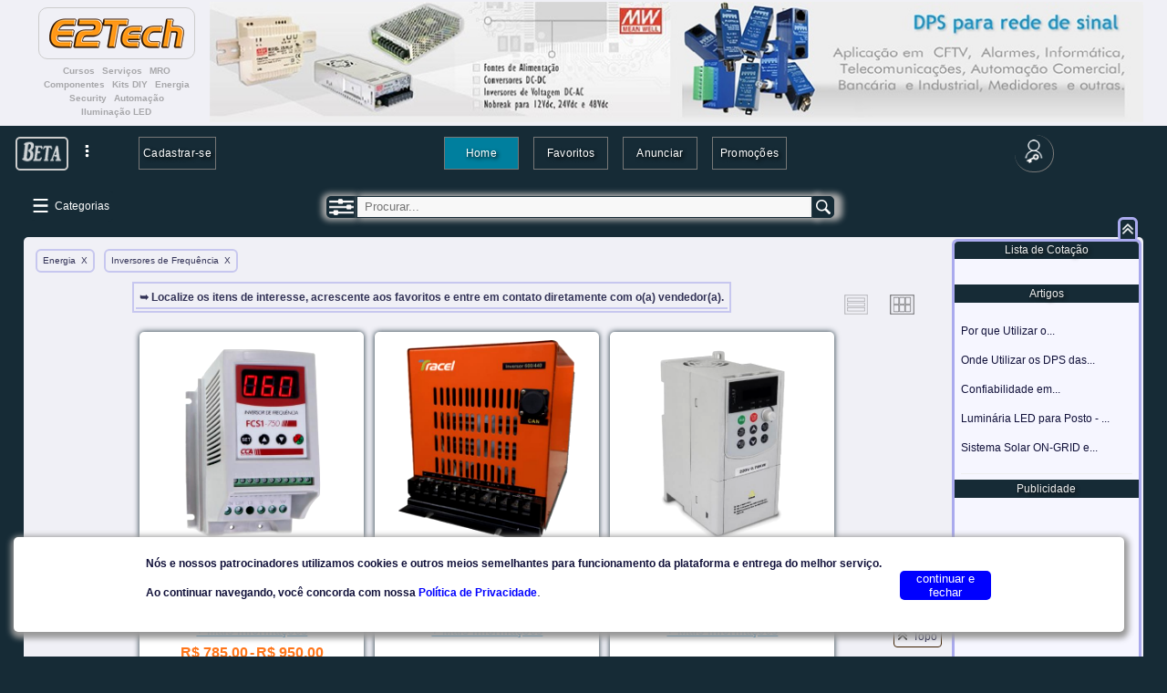

--- FILE ---
content_type: text/html; charset=utf-8
request_url: https://www.eccel.com.br/e2tech/home&c=energy&s=invfq
body_size: 23042
content:
        <!DOCTYPE html><html><head><meta http-equiv="content-type" content="text/html;charset=utf-8" /><meta name="robots" content="index, follow"><meta name="viewport" content="width=device-width, initial-scale=1.0, user-scalable=no"><meta id="metadescc" name="description" content ="Plataforma E2Tech - Eletro-Eletronica Profissional. Conectando compradores a fornecedores de produtos e solu&#231;&#245;es t&#233;cnicas." /><meta property="og:url" content="https://www.eccel.com.br/e2tech/home&c=energy&s=invfq" /><meta property="og:type" content="website" /><meta property="og:title" content="Plataforma E2Tech" /><meta property="og:site_name" content="E2Tech" /><meta property="og:description" content="Plataforma t&#233;cnica-comercial especializada em Eletro-Eletr&#244;nica Profissional" /><meta property="og:image" content="https://www.eccel.com.br/e2tech/imagens/e2tech_og.png" /><meta property="og:image:type" content="image/png"><meta property="og:image:width" content="300"><meta property="og:image:height" content="148"><meta property="og:image:alt" content=" - "><meta property="og:locale" content="pt_BR"><meta property="fb:app_id" content="2041350372850350"><link rel="shortcut icon" type="image/x-icon" href="favicon.ico"><link rel="apple-touch-icon" sizes="120x120" href="apple-touch-icon-120x120-precomposed.png" /><link rel="apple-touch-icon" sizes="152x152" href="apple-touch-icon-152x152-precomposed.png" /><link rel="stylesheet" type="text/css" href="assets/css/style3.css" /><script type="text/javascript" src="assets/js/jquery-3.2.1.min.js"></script><script type="text/javascript" src="assets/js/e2t-iconesfunc.js"></script><script type="text/javascript" src="assets/js/e2t-hcp.js"></script><script async src="//pagead2.googlesyndication.com/pagead/js/adsbygoogle.js"></script><script>var idi2=""; var idiz=""; var ww=""; var tmctgads=null; var tmsrc=null; tmrdpp=null; var width=null; var $j = jQuery.noConflict();</script><!-- Global site tag (gtag.js) - Google Ads: 1061282215 --><script async src="https://www.googletagmanager.com/gtag/js?id=AW-1061282215"></script><!-- Global site tag (gtag.js) - Google Analytics --><script async src="https://www.googletagmanager.com/gtag/js?id=UA-139212934-1"></script><script type="text/javascript" src="assets/js/e2t-googleads.js"></script><title>Plataforma t&#233;cnica-comercial E2Tech - Eletro-Eletr&#244;nica Profissional</title></head>    <body><div class="conteudo0">        
<script>

var delaysrc = null;
var fview = null;
var videoq = null;

// srch direto na URL ou link    

function wSearch(s)
{
var w = ""+s+"";
w = w.replace( "/" , "");
w = w.replace( "\\" , "");
$j.post('search.php',{word:w},function(retsrch){
var ctest=JSON.stringify(retsrch); ctest=ctest.replace(/\\n/g,''); ctest=ctest.replace(/\s/g,''); ctest=ctest.replace(/"/g,'');  
if (ctest!=='')
{window.history.replaceState({urlPath:"home&srch="+w+""},"","home&srch="+w+"");
setTimeout(function myDelayrload(){location.reload();},1000);
}
else
{
window.history.replaceState({urlPath:"home&srch="+w+""},"","home&srch="+w+"");
alert("Termo nao encontrado");
return;
}
});
}

//

</script>

<!--script Facebook-->         

  <div id="fb-root"></div>

        <script>

  window.fbAsyncInit = function() {
    FB.init({
      appId      : '2041350372850350',
      xfbml      : true,
      version    : 'v3.2',
      cookie: false
    });
    FB.AppEvents.logPageView();
  };

(function(d, s, id) {
  var js, fjs = d.getElementsByTagName(s)[0];
  if (d.getElementById(id)) return;
  js = d.createElement(s); js.id = id;
  js.src = 'https://connect.facebook.net/pt_BR/sdk.js#xfbml=1&version=v3.2&appId=2041350372850350&autoLogAppEvents=1';
  fjs.parentNode.insertBefore(js, fjs);
}(document, 'script', 'facebook-jssdk'));

</script>

<script type="text/javascript" src="assets/js/e2t-videoplay.js"></script>
<script type="text/javascript" src="https://www.youtube.com/iframe_api"></script>




<script>var nrqcot=1;</script><div id="setcolumn"><div id="column_media"><style type="text/css">

    @media only screen and (max-width:1022px)
    {   
        #columnleft td#leftcol{
        display: none;
        }

        #menulhide{
        display: inline-block;  
        }        
    }
    </style></div></div><div class="log"><h0a>&nbsp;</h0a></div><div class="infoframe"><div class="carregando">Carregando...</div><a id="closeframe" onmouseover="maisinfoFunction()"><img src="imagens/ic_cancel1.png" class="cursor descfloat" style="margin:6px; width:20px; height:20px; opacity:.70;"></a></div><div class="lgpd" style="display:flex"><div class="" style="margin-left:auto; margin-right:auto; display:flex"><div style="display:inline-block; margin-right:20px; text-align:left"><h1c>Nós e nossos patrocinadores utilizamos cookies e outros meios semelhantes para funcionamento da plataforma e entrega do melhor serviço.<br><br>Ao continuar navegando, você concorda com nossa <a href="privacidade" target="_blank"><span style="color: blue">Política de Privacidade</span></a></h1c>.</div><div style="display:inline-block; width:100px; line-height:50px"><button style="background-color:blue; color:white; min-width:90px; border-radius: 5px; border:0px; cursor:pointer"  onclick="lgpdSession()"> continuar e fechar </button></div></div></div><div class="topo"><div class="logo" style="text-align: center"><img src="imagens/logoe2tech.png" style="width:150px; padding:10px; border: 1px solid #ccc; border-radius: 10px; alt="logoe2tech"><div id="underlogo1" class="underlogo"><div style="display:inline-block; margin-left:4px;margin-right:4px;">Cursos</div><div style="display:inline-block; margin-left:4px;margin-right:4px;">Servi&#231;os</div><div style="display:inline-block; margin-left:4px;margin-right:4px;">MRO</div><div style="display:inline-block; margin-left:4px;margin-right:4px;">Componentes</div><div style="display:inline-block; margin-left:4px;margin-right:4px;">Kits DIY</div><div style="display:inline-block; margin-left:4px;margin-right:4px;">Energia</div><div style="display:inline-block; margin-left:4px;margin-right:4px;">Security</div><div style="display:inline-block; margin-left:4px;margin-right:4px;">Automa&#231;&#227;o</div><div style="display:inline-block; margin-left:4px;margin-right:4px;">Ilumina&#231;&#227;o LED</div></div><div id="underlogo2" class="underlogo"><div style="display:inline-block; margin-left:4px;margin-right:4px;">Conectando compradores a fornecedores de produtos e Solu&#231;&#245;es t&#233;cnicas</div></div></div><div class="banner"><a href="https://www.eccel.com.br/e2tech/home&c=energy"><img src="imagens/tb0002.jpg" alt="banner_e2tech"></a></div><div class="segmentos" style="padding-bottom:2px; border-bottom: 1px solid #f0f0f6"><div style="float:left; margin-left:4px; display: inline-block"><ul class="bl" style="padding:0px; margin-top:6px;"><li><a href="planos">Planos</a></li></ul></div><div style="display: inline-block"><ul class="bl" style="padding:0px; margin-top:6px;"><li><a href="home&pp=1">Promo&#231;&#245;es</a></li></ul></div><div style="float:right; margin-right:8px; display: inline-block"><ul class="bl" style="padding:0px; margin-top:6px;"><li><a href="cadastro">Cadastrar-se</a></li></ul></div></div><div class="barbutton" id="barbutton" client="home"><div><table class="bar"><tr style="background-color:#162b36"><td id="leftstampcol"><div id="betastamp" class="stamp1"><a href="beta"><img src="imagens/beta_white.png" style="width:44px; opacity:0.8" title = "Beta" alt="beta"></a></div><div class="submf"><div id="submenumaisfunc" class="submenu" style="max-height:500px; overflow-y:auto; font-size:0.9em; display:none"><div class="submenuitem cursor"><div><a href="listtasks">Gerenc. de Tarefas</a></div></div><div class="submenuitem cursor"><div><a href="vender">Anunciar</a></div></div><div class="submenuitem cursor"><div><a href="planos" target="_blank">Planos</a></div></div></div></div><div id="recursos" class="tresptos" style="margin-left:5px; display:inline-block; width:30px; line-height:16px; text-align:center; background-color:#162b36"><a class="cursor" onclick="maisFuncoes()"><img src="assets/images/ic_3ptos2.png" style="height:25px; padding:0px; padding-top:3px" title = "Mais Funcionalidades da Plataforma" alt="Funcionalidades"></a></div></td><td style="vertical-align: middle; width:3%"><div style="text-align:center; border:0px solid #aaaaee;padding:1px;"><ul id="fl" class="bl" style="padding:0px"><li id="cadnewuser"><a href="cadastro">Cadastrar-se</a></li></ul></div></td><td style="vertical-align: middle"><div style="text-align:center; border:0px solid #aaaaee;padding:1px;"><ul class="bl" style="padding-left:0px"><li id="bchome"><a href="home">Home</a></li><li id="bcfavoritos"><a class="desativado"><div class="desativado cursor">Favoritos</div><div class="alertdesativ" style="margin-left:-12px; padding:18px">Somente usu&#225;rios<br>cadastrados</div></a></li><li id="bcvender"><a href="vender">Anunciar</a></li><li id="promopage"><a class="desativado"><div class="desativado cursor">Promo&#231;&#245;es</div><div class="alertdesativ" style="margin-left:-12px; padding:18px">Somente usu&#225;rios<br>cadastrados</div></a></li></ul></div></td><td style="vertical-align: middle; width:3%"><div style="text-align:center; border:0px solid #aaaaee;padding:1px;"><ul id="fr" class="bl" style="padding:0px"><li style="min-width: 28px; min-height: 32px; border-left:0; border-top:0; border-radius:26px"><a href="login&ret=home"><img src="imagens/ic_login.png" style="height:26px; background-color:transparent;padding-left:5px; padding-right:5px;vertical-align:middle" title="LOGIN"></a></li></ul></div></td><td id="rightstampcol"><div id="rightstamp" class="stamp2"><a href=""><img src="imagens/beta_white.png" style="width:50px; opacity:0.0"></a></div></td></tr></table></div></div></div><script>$j("#bchome").css("background-color","#007f9e");</script><script>function maisFuncoes(){        if ($j('#submenumaisfunc').css('display') === 'none')        {        $j('#submenumaisfunc').slideDown('slow');        $j('.tresptos').addClass('tresptosfilter');        }        else            {            $j('#submenumaisfunc').slideUp('slow');            $j('.tresptos').removeClass('tresptosfilter');            }}$j('body').on('click', function(e){     if($j(e.target).is('.tresptos > a > img'))        {        console.log(e.target);//        $j('.tresptos').addClass('tresptosfilter');  versao antes 05Jan23        }        else            {            $j('#submenumaisfunc').slideUp('slow');            $j('.tresptos').removeClass('tresptosfilter');            }});/*$j(document).on('click', function(event) {  if ($j(event.target).is('.trespontos')) {  }  else  {    $j('#submenumaisfunc').slideUp('slow');  }});*/</script><div class="landfr1 div-sticky-class2" id="landframe" style="display:none"><div class="sublandfr1" id="landpage"><div class="leftmtitle cursor"  style="text-align: left; font-size: 0.85em"><a class="actg" style="padding-left: 10px" href="" target="_blank">Lancamentos</a></div><div class="leftmtitle cursor"  style="text-align: left; font-size: 0.85em"><a class="actg" style="padding-left: 10px" href="" target="_blank">Promocoes</a></div><div class="leftmtitle cursor"  style="text-align: left; font-size: 0.85em"><a class="actg" style="padding-left: 10px" href="" target="_blank">Land Pages</a></div><div class="leftmtitle cursor"  style="text-align: left; font-size: 0.85em"><a class="actg" style="padding-left: 10px" href="" target="_blank">Patrocinadores</a></div><div class="leftmtitle cursor"  style="text-align: left; font-size: 0.85em"><a class="actg" style="padding-left: 10px" href="" target="_blank">Eventos</a></div><div class="leftmtitle cursor"  style="text-align: left; font-size: 0.85em"><a class="actg" style="padding-left: 10px" href="" target="_blank">Artigos</a></div><div class="leftmtitle cursor"  style="text-align: left; font-size: 0.85em"><a class="actg" style="padding-left: 10px" href="" target="_blank">PlayTech (Videos)</a></div></div></div>

<div class="conteudo" style="display:none;"><table border="0" class="div-sticky-class2" style="width:100%; margin-bottom:10px"><tr><td width="100px"><div id="leftspot" class="leftspot">&nbsp;<div class="cursor" id="menulhide" onclick="lhideShow()" style="display: inline-block;" title="Categorias"><img src="imagens/ic_list_ret.png" class="imgiclist" style="background-color:#162b36;"><div class="submenucateg"><h1a>&nbsp;Categorias</h1a></div></div></div></td><td style="vertical-align:top"><div class="search2" id="search" name="search"><input type="image" src="assets/images/ic_filtro.png" style="border:0px; height:18px; border-radius: 5px 0px 0px 5px; box-shadow: -2px 0px 6px 3px #aaaaaa; margin-right:0px; display:inline-block;" onclick="srchFilter()" title="filtro em breve"><input type="search" placeholder="Procurar..." name="srchfield" id="srchfield" style="border-radius: 0px; box-shadow: 5px 0px 6px 3px #aaaaaa;"><input type="image" src="assets/images/lupa.png" border="0" onclick="wordSearch()"></div></td><td id="tdrightspot"><div id="rightspot" class="rightspot">&nbsp;<div class="cursor" id="rhidetop2" onclick="rightHide()" style="margin-top:6px; margin-bottom:2px; text-align:right; vertical-align:bottom; display: none; float:right" title="+Info"></div></div></td></tr></table><div class="infoframefb" id="infoframefb" style="z-index:500;"><div class="carregando">Carregando...</div><a id="closeframefb" onmouseover="maisinfoFunction()"><img src="imagens/ic_cancel1.png" class="cursor descfloat" style="width:20px; height:20px; opacity:.70;"></a></div><table id="columnleft" border="0" style=" " width="100%"><tr id="trleft"><td id="leftcol" rowspan="0" class="column_none"><div id="lhidetop" style="vertical-align:top; margin-top:-31px;"><div onclick="leftHide()" id="lhide" style="display:inline-block; height:20px; width:108px; text-align: left; vertical-align:bottom; color: white;border:3px solid #aaaaee; border-radius: 6px; margin-right:0px"><img id="imgcancel" seta="hide" src="imagens/arrowup.png" style="background-color:#162b36; height:10px; margin-top:0px" title="Ocultar"><h0a>&nbsp;&nbsp;&nbsp;Produtos / Sist.</h0a></div><div class="cursor" onclick="goVideo()" id="lhide2" style="display:inline-block; height:20px; width:70px; text-align: center; vertical-align:bottom; color: #162b36; border:3px solid #aaaaee; border-radius: 6px;"><span style="background-color:#eee; height:20px; margin-top:0px;" title="Videoteca"><h0a text-align: center;>Videoteca</h0a></span></div></div><div id="mainleft" class="div-sticky-class" style="text-align:left; padding:6px; padding-top:0px; margin:0px; position:static"><div id="categorias" class="rightmtitle" style="margin-top:-1px; border-top:0; border-top-left-radius:4px; border-top-right-radius:4px">Categorias</div><div id="audio" class="leftmtitle" style="background-color:"><a class="actg" href="/e2tech/home&c=audio">Áudio</a><span onclick="menuDown('audio','liaudio','Áudio','')" id="sliaudio"><img src="imagens/arrowdown.png" style="height:9px; float:right;"></span></div><ul class="outside" id="liaudio" style="display:none"><li style="padding-left:3px"><h0a><a href="/e2tech/home&c=audio&s=amplf">Amplificadores</a></h0a></li><li style="padding-left:3px"><h0a><a href="/e2tech/home&c=audio&s=cabmt">Cabos Montados</a></h0a></li><li style="padding-left:3px"><h0a><a href="/e2tech/home&c=audio&s=cxfal">Caixas Acústicas e Falantes</a></h0a></li><li style="padding-left:3px"><h0a><a href="/e2tech/home&c=audio&s=cxamp">Caixas Amplificadoras</a></h0a></li><li style="padding-left:3px"><h0a><a href="/e2tech/home&c=audio&s=conde">Condicionador de Energia</a></h0a></li><li style="padding-left:3px"><h0a><a href="/e2tech/home&c=audio&s=fones">Fones de Ouvido</a></h0a></li><li style="padding-left:3px"><h0a><a href="/e2tech/home&c=audio&s=outrs">Outros Equipamentos</a></h0a></li><li style="padding-left:3px"><h0a><a href="/e2tech/home&c=audio&s=sambi">Som Ambiente</a></h0a></li></ul><div id="atcom" class="leftmtitle" style="background-color:"><a class="actg" href="/e2tech/home&c=atcom">Autom. Comercial</a><span onclick="menuDown('atcom','liatcom','Autom. Comercial','')" id="sliatcom"><img src="imagens/arrowdown.png" style="height:9px; float:right;"></span></div><ul class="outside" id="liatcom" style="display:none"><li style="padding-left:3px"><h0a><a href="/e2tech/home&c=atcom&s=conct">Conectividade</a></h0a></li><li style="padding-left:3px"><h0a><a href="/e2tech/home&c=atcom&s=imptm">Impressoras Térmicas</a></h0a></li><li style="padding-left:3px"><h0a><a href="/e2tech/home&c=atcom&s=leitr">Leitoras</a></h0a></li><li style="padding-left:3px"><h0a><a href="/e2tech/home&c=atcom&s=monit">Monitores</a></h0a></li><li style="padding-left:3px"><h0a><a href="/e2tech/home&c=atcom&s=rotul">Rotuladores</a></h0a></li><li style="padding-left:3px"><h0a><a href="/e2tech/home&c=atcom&s=tags">Tags</a></h0a></li><li style="padding-left:3px"><h0a><a href="/e2tech/home&c=atcom&s=tecla">Teclados</a></h0a></li><li style="padding-left:3px"><h0a><a href="/e2tech/home&c=atcom&s=termc">Terminais e Computadores</a></h0a></li></ul><div id="atmind" class="leftmtitle" style="background-color:"><a class="actg" href="/e2tech/home&c=atmind">Autom. Industrial</a><span onclick="menuDown('atmind','liatmind','Autom. Industrial','')" id="sliatmind"><img src="imagens/arrowdown.png" style="height:9px; float:right;"></span></div><ul class="outside" id="liatmind" style="display:none"><li style="padding-left:3px"><h0a><a href="/e2tech/home&c=atmind&s=brcor">Barreiras e Cortinas Segurança</a></h0a></li><li style="padding-left:3px"><h0a><a href="/e2tech/home&c=atmind&s=borbr">Bornes e Borneiras</a></h0a></li><li style="padding-left:3px"><h0a><a href="/e2tech/home&c=atmind&s=botbt">Botões e Botoeiras</a></h0a></li><li style="padding-left:3px"><h0a><a href="/e2tech/home&c=atmind&s=cxgab">Caixas e Gabinetes</a></h0a></li><li style="padding-left:3px"><h0a><a href="/e2tech/home&c=atmind&s=chave">Chaves</a></h0a></li><li style="padding-left:3px"><h0a><a href="/e2tech/home&c=atmind&s=cnect">Conectividade</a></h0a></li><li style="padding-left:3px"><h0a><a href="/e2tech/home&c=atmind&s=cntat">Contatores</a></h0a></li><li style="padding-left:3px"><h0a><a href="/e2tech/home&c=atmind&s=ctrl">Controladoras e CLPs</a></h0a></li><li style="padding-left:3px"><h0a><a href="/e2tech/home&c=atmind&s=imptm">Impressoras Térmicas</a></h0a></li><li style="padding-left:3px"><h0a><a href="/e2tech/home&c=atmind&s=ihms">Interfaces Homem-Máquina</a></h0a></li><li style="padding-left:3px"><h0a><a href="/e2tech/home&c=atmind&s=leitr">Leitoras</a></h0a></li><li style="padding-left:3px"><h0a><a href="/e2tech/home&c=atmind&s=media">Medidores Analógicos</a></h0a></li><li style="padding-left:3px"><h0a><a href="/e2tech/home&c=atmind&s=medid">Medidores Digitais</a></h0a></li><li style="padding-left:3px"><h0a><a href="/e2tech/home&c=atmind&s=modac">Módulos e Acessórios</a></h0a></li><li style="padding-left:3px"><h0a><a href="/e2tech/home&c=atmind&s=motor">Motores</a></h0a></li><li style="padding-left:3px"><h0a><a href="/e2tech/home&c=atmind&s=ptmot">Partida de Motores</a></h0a></li><li style="padding-left:3px"><h0a><a href="/e2tech/home&c=atmind&s=relba">Relés e Bases</a></h0a></li><li style="padding-left:3px"><h0a><a href="/e2tech/home&c=atmind&s=sendv">Sensores - Outros</a></h0a></li><li style="padding-left:3px"><h0a><a href="/e2tech/home&c=atmind&s=sensp">Sensores - Posicionamento</a></h0a></li><li style="padding-left:3px"><h0a><a href="/e2tech/home&c=atmind&s=sentp">Sensores - Pressão e Temperatura</a></h0a></li><li style="padding-left:3px"><h0a><a href="/e2tech/home&c=atmind&s=sinlz">Sinalizadores</a></h0a></li><li style="padding-left:3px"><h0a><a href="/e2tech/home&c=atmind&s=siren">Sirenes</a></h0a></li><li style="padding-left:3px"><h0a><a href="/e2tech/home&c=atmind&s=tags">Tags</a></h0a></li><li style="padding-left:3px"><h0a><a href="/e2tech/home&c=atmind&s=tclad">Teclados</a></h0a></li><li style="padding-left:3px"><h0a><a href="/e2tech/home&c=atmind&s=trmcp">Terminais e Computadores</a></h0a></li><li style="padding-left:3px"><h0a><a href="/e2tech/home&c=atmind&s=trans">Transformadores</a></h0a></li><li style="padding-left:3px"><h0a><a href="/e2tech/home&c=atmind&s=vento">Ventiladores</a></h0a></li></ul><div id="atres" class="leftmtitle" style="background-color:"><a class="actg" href="/e2tech/home&c=atres">Autom. Residencial</a><span onclick="menuDown('atres','liatres','Autom. Residencial','')" id="sliatres"><img src="imagens/arrowdown.png" style="height:9px; float:right;"></span></div><ul class="outside" id="liatres" style="display:none"><li style="padding-left:3px"><h0a><a href="/e2tech/home&c=atres&s=assis">Assistente Virtual</a></h0a></li><li style="padding-left:3px"><h0a><a href="/e2tech/home&c=atres&s=cnect">Conectividade - IoT</a></h0a></li></ul><div id="compt" class="leftmtitle" style="background-color:"><a class="actg" href="/e2tech/home&c=compt">Componentes</a><span onclick="menuDown('compt','licompt','Componentes','')" id="slicompt"><img src="imagens/arrowdown.png" style="height:9px; float:right;"></span></div><ul class="outside" id="licompt" style="display:none"><li style="padding-left:3px"><h0a><a href="/e2tech/home&c=compt&s=adapt">Adptadores</a></h0a></li><li style="padding-left:3px"><h0a><a href="/e2tech/home&c=compt&s=bartv">Barras de LEDs p/ TV</a></h0a></li><li style="padding-left:3px"><h0a><a href="/e2tech/home&c=compt&s=barpi">Barras de Pinos</a></h0a></li><li style="padding-left:3px"><h0a><a href="/e2tech/home&c=compt&s=brncn">Bornes e Conectores</a></h0a></li><li style="padding-left:3px"><h0a><a href="/e2tech/home&c=compt&s=btknb">Botões / Knobs</a></h0a></li><li style="padding-left:3px"><h0a><a href="/e2tech/home&c=compt&s=cxgab">Caixas e Gabinetes</a></h0a></li><li style="padding-left:3px"><h0a><a href="/e2tech/home&c=compt&s=capdv">Capacitores Diversos</a></h0a></li><li style="padding-left:3px"><h0a><a href="/e2tech/home&c=compt&s=capel">Capacitores Eletrolíticos</a></h0a></li><li style="padding-left:3px"><h0a><a href="/e2tech/home&c=compt&s=chavs">Chaves e Interruptores</a></h0a></li><li style="padding-left:3px"><h0a><a href="/e2tech/home&c=compt&s=chips">Chipset / BGA</a></h0a></li><li style="padding-left:3px"><h0a><a href="/e2tech/home&c=compt&s=circi">Circuitos Integrados</a></h0a></li><li style="padding-left:3px"><h0a><a href="/e2tech/home&c=compt&s=crist">Cristais</a></h0a></li><li style="padding-left:3px"><h0a><a href="/e2tech/home&c=compt&s=diodo">Diodos</a></h0a></li><li style="padding-left:3px"><h0a><a href="/e2tech/home&c=compt&s=displ">Displays</a></h0a></li><li style="padding-left:3px"><h0a><a href="/e2tech/home&c=compt&s=dissp">Dissipadores</a></h0a></li><li style="padding-left:3px"><h0a><a href="/e2tech/home&c=compt&s=diver">Diversos</a></h0a></li><li style="padding-left:3px"><h0a><a href="/e2tech/home&c=compt&s=solda">Estanho / Solda</a></h0a></li><li style="padding-left:3px"><h0a><a href="/e2tech/home&c=compt&s=fusiv">Fusíveis</a></h0a></li><li style="padding-left:3px"><h0a><a href="/e2tech/home&c=compt&s=indut">Indutores</a></h0a></li><li style="padding-left:3px"><h0a><a href="/e2tech/home&c=compt&s=leds">LEDs</a></h0a></li><li style="padding-left:3px"><h0a><a href="/e2tech/home&c=compt&s=lente">Lentes p/ LEDs</a></h0a></li><li style="padding-left:3px"><h0a><a href="/e2tech/home&c=compt&s=memo">Memórias</a></h0a></li><li style="padding-left:3px"><h0a><a href="/e2tech/home&c=compt&s=micro">Microcontroladores</a></h0a></li><li style="padding-left:3px"><h0a><a href="/e2tech/home&c=compt&s=micfn">Microfones</a></h0a></li><li style="padding-left:3px"><h0a><a href="/e2tech/home&c=compt&s=motor">Motores </a></h0a></li><li style="padding-left:3px"><h0a><a href="/e2tech/home&c=compt&s=ptret">Pontes Retificadoras</a></h0a></li><li style="padding-left:3px"><h0a><a href="/e2tech/home&c=compt&s=prtfs">Porta Fusível</a></h0a></li><li style="padding-left:3px"><h0a><a href="/e2tech/home&c=compt&s=poten">Potenciômetros</a></h0a></li><li style="padding-left:3px"><h0a><a href="/e2tech/home&c=compt&s=proto">Protoboards</a></h0a></li><li style="padding-left:3px"><h0a><a href="/e2tech/home&c=compt&s=regts">Reguladores de Tensão</a></h0a></li><li style="padding-left:3px"><h0a><a href="/e2tech/home&c=compt&s=reles">Relés e Bases</a></h0a></li><li style="padding-left:3px"><h0a><a href="/e2tech/home&c=compt&s=resis">Resistores</a></h0a></li><li style="padding-left:3px"><h0a><a href="/e2tech/home&c=compt&s=soqte">Soquetes</a></h0a></li><li style="padding-left:3px"><h0a><a href="/e2tech/home&c=compt&s=supdv">Suportes Diversos</a></h0a></li><li style="padding-left:3px"><h0a><a href="/e2tech/home&c=compt&s=suppi">Suportes p/ Pilhas</a></h0a></li><li style="padding-left:3px"><h0a><a href="/e2tech/home&c=compt&s=termf">Terminais p/ Fios</a></h0a></li><li style="padding-left:3px"><h0a><a href="/e2tech/home&c=compt&s=termt">Termistores (NTC/PTC)</a></h0a></li><li style="padding-left:3px"><h0a><a href="/e2tech/home&c=compt&s=trans">Transistores / FETs</a></h0a></li><li style="padding-left:3px"><h0a><a href="/e2tech/home&c=compt&s=trimp">Trimpots</a></h0a></li><li style="padding-left:3px"><h0a><a href="/e2tech/home&c=compt&s=unopt">Unidades Ópticas</a></h0a></li><li style="padding-left:3px"><h0a><a href="/e2tech/home&c=compt&s=varst">Varistores</a></h0a></li><li style="padding-left:3px"><h0a><a href="/e2tech/home&c=compt&s=ventl">Ventiladores</a></h0a></li></ul><div id="cursos" class="leftmtitle" style="background-color:"><a class="actg" href="/e2tech/home&c=cursos">Cursos</a><span onclick="menuDown('cursos','licursos','Cursos','')" id="slicursos"><img src="imagens/arrowdown.png" style="height:9px; float:right;"></span></div><ul class="outside" id="licursos" style="display:none"><li style="padding-left:3px"><h0a><a href="/e2tech/home&c=cursos&s=autoi">Automação Industrial</a></h0a></li><li style="padding-left:3px"><h0a><a href="/e2tech/home&c=cursos&s=autor">Automação Residencial</a></h0a></li><li style="padding-left:3px"><h0a><a href="/e2tech/home&c=cursos&s=eltri">Eletricidade</a></h0a></li><li style="padding-left:3px"><h0a><a href="/e2tech/home&c=cursos&s=eltro">Eletrônica</a></h0a></li><li style="padding-left:3px"><h0a><a href="/e2tech/home&c=cursos&s=eners">Energia Solar Fotovoltaica</a></h0a></li><li style="padding-left:3px"><h0a><a href="/e2tech/home&c=cursos&s=manut">Manutenção</a></h0a></li><li style="padding-left:3px"><h0a><a href="/e2tech/home&c=cursos&s=mctro">Mecatrônica</a></h0a></li><li style="padding-left:3px"><h0a><a href="/e2tech/home&c=cursos&s=progm">Programação</a></h0a></li></ul><div id="elevr" class="leftmtitle" style="background-color:"><a class="actg" href="/e2tech/home&c=elevr">Elevador e Esc. Rolante</a><span onclick="menuDown('elevr','lielevr','Elevador e Esc. Rolante','')" id="slielevr"><img src="imagens/arrowdown.png" style="height:9px; float:right;"></span></div><ul class="outside" id="lielevr" style="display:none"><li style="padding-left:3px"><h0a><a href="/e2tech/home&c=elevr&s=barel">Barreiras Eletrônicas</a></h0a></li><li style="padding-left:3px"><h0a><a href="/e2tech/home&c=elevr&s=botin">Botoeiras e Indicadores</a></h0a></li><li style="padding-left:3px"><h0a><a href="/e2tech/home&c=elevr&s=fream">Freios e Amortecedores</a></h0a></li><li style="padding-left:3px"><h0a><a href="/e2tech/home&c=elevr&s=inter">Intercomunicadores</a></h0a></li><li style="padding-left:3px"><h0a><a href="/e2tech/home&c=elevr&s=invfr">Inversores de Frequência</a></h0a></li><li style="padding-left:3px"><h0a><a href="/e2tech/home&c=elevr&s=limiv">Limitadores de Velocidade</a></h0a></li><li style="padding-left:3px"><h0a><a href="/e2tech/home&c=elevr&s=maqtr">Máquinas de Tração</a></h0a></li><li style="padding-left:3px"><h0a><a href="/e2tech/home&c=elevr&s=modfr">Módulos de Frenagem</a></h0a></li><li style="padding-left:3px"><h0a><a href="/e2tech/home&c=elevr&s=outrc">Outros Componentes</a></h0a></li><li style="padding-left:3px"><h0a><a href="/e2tech/home&c=elevr&s=polcr">Polias e Corrediças</a></h0a></li><li style="padding-left:3px"><h0a><a href="/e2tech/home&c=elevr&s=resfr">Resistores de Frenagem</a></h0a></li><li style="padding-left:3px"><h0a><a href="/e2tech/home&c=elevr&s=ventl">Ventiladores</a></h0a></li></ul><div id="energy" class="leftmtitle" style="background-color:#007f9e"><a class="actg" href="/e2tech/home&c=energy">Energia</a><span onclick="menuDown('energy','lienergy','Energia','')" id="slienergy"><img src="imagens/arrowup.png" style="height:9px; float:right;"></span></div><ul class="outside" id="lienergy" style="display:block"><li style="padding-left:3px"><h0a><a href="/e2tech/home&c=energy&s=bccap">Bancos de Capacitores</a></h0a></li><li style="padding-left:3px"><h0a><a href="/e2tech/home&c=energy&s=carbt">Carregadores</a></h0a></li><li style="padding-left:3px"><h0a><a href="/e2tech/home&c=energy&s=chtrf">Chaves de Transferência</a></h0a></li><li style="padding-left:3px"><h0a><a href="/e2tech/home&c=energy&s=conde">Condicionadores de Energia</a></h0a></li><li style="padding-left:3px"><h0a><a href="/e2tech/home&c=energy&s=cnvdc">Conversores DC-DC</a></h0a></li><li style="padding-left:3px"><h0a><a href="/e2tech/home&c=energy&s=dimmr">Dimmers - Uso Geral</a></h0a></li><li style="padding-left:3px"><h0a><a href="/e2tech/home&c=energy&s=eport">Energia Portátil</a></h0a></li><li style="padding-left:3px"><h0a><a href="/e2tech/home&c=energy&s=estab">Estabilizadores</a></h0a></li><li style="padding-left:3px"><h0a><a href="/e2tech/home&c=energy&s=ftadp">Fontes Adaptadoras</a></h0a></li><li style="padding-left:3px"><h0a><a href="/e2tech/home&c=energy&s=ftdiv">Fontes Diversas</a></h0a></li><li style="padding-left:3px"><h0a><a href="/e2tech/home&c=energy&s=ftinc">Fontes Industriais</a></h0a></li><li style="padding-left:3px"><h0a><a href="/e2tech/home&c=energy&s=ftind">Fontes Industriais - DIN</a></h0a></li><li style="padding-left:3px"><h0a><a href="/e2tech/home&c=energy&s=ftmed">Fontes Médicas</a></h0a></li><li style="padding-left:3px"><h0a><a href="/e2tech/home&c=energy&s=ftbcd">Fontes p/ Bancada</a></h0a></li><li style="padding-left:3px"><h0a><a href="/e2tech/home&c=energy&s=gerad">Geradores Diesel/Gasolina</a></h0a></li><li id="submark" style="background-color:#cdc8fc;padding-left:3px"><h0a><a href="/e2tech/home&c=energy&s=invfq">Inversores de Frequência</a></h0a></li><li style="padding-left:3px"><h0a><a href="/e2tech/home&c=energy&s=invts">Inversores de Tensão</a></h0a></li><li style="padding-left:3px"><h0a><a href="/e2tech/home&c=energy&s=medid">Medidores</a></h0a></li><li style="padding-left:3px"><h0a><a href="/e2tech/home&c=energy&s=nbrac">No-breaks AC</a></h0a></li><li style="padding-left:3px"><h0a><a href="/e2tech/home&c=energy&s=nbrdc">No-breaks DC</a></h0a></li><li style="padding-left:3px"><h0a><a href="/e2tech/home&c=energy&s=dps">Protetores (DPS)</a></h0a></li></ul><div id="enereo" class="leftmtitle" style="background-color:"><a class="actg" href="/e2tech/home&c=enereo">Energia Eólica</a><span onclick="menuDown('enereo','lienereo','Energia Eólica','')" id="slienereo"><img src="imagens/arrowdown.png" style="height:9px; float:right;"></span></div><ul class="outside" id="lienereo" style="display:none"></ul><div id="enerfv" class="leftmtitle" style="background-color:"><a class="actg" href="/e2tech/home&c=enerfv">Energia Solar - FV</a><span onclick="menuDown('enerfv','lienerfv','Energia Solar - FV','')" id="slienerfv"><img src="imagens/arrowdown.png" style="height:9px; float:right;"></span></div><ul class="outside" id="lienerfv" style="display:none"><li style="padding-left:3px"><h0a><a href="/e2tech/home&c=enerfv&s=acess">Acessórios</a></h0a></li><li style="padding-left:3px"><h0a><a href="/e2tech/home&c=enerfv&s=batri">Baterias</a></h0a></li><li style="padding-left:3px"><h0a><a href="/e2tech/home&c=enerfv&s=ctrcg">Controladores de Carga</a></h0a></li><li style="padding-left:3px"><h0a><a href="/e2tech/home&c=enerfv&s=invof">Inversores Off-Grid</a></h0a></li><li style="padding-left:3px"><h0a><a href="/e2tech/home&c=enerfv&s=invon">Inversores On-Grid</a></h0a></li><li style="padding-left:3px"><h0a><a href="/e2tech/home&c=enerfv&s=fvsis">Kits / Sistemas Completos</a></h0a></li><li style="padding-left:3px"><h0a><a href="/e2tech/home&c=enerfv&s=pnlfv">Painéis Fotovoltaicos</a></h0a></li></ul><div id="etiqta" class="leftmtitle" style="background-color:"><a class="actg" href="/e2tech/home&c=etiqta">Etiquetas Técnicas</a><span onclick="menuDown('etiqta','lietiqta','Etiquetas Técnicas','')" id="slietiqta"><img src="imagens/arrowdown.png" style="height:9px; float:right;"></span></div><ul class="outside" id="lietiqta" style="display:none"><li style="padding-left:3px"><h0a><a href="/e2tech/home&c=etiqta&s=polic">Etiquetas de Policarbonato</a></h0a></li><li style="padding-left:3px"><h0a><a href="/e2tech/home&c=etiqta&s=metal">Etiquetas Metalizadas</a></h0a></li><li style="padding-left:3px"><h0a><a href="/e2tech/home&c=etiqta&s=lacre">Lacres de Segurança</a></h0a></li></ul><div id="ferram" class="leftmtitle" style="background-color:"><a class="actg" href="/e2tech/home&c=ferram">Ferramentas</a><span onclick="menuDown('ferram','liferram','Ferramentas','')" id="sliferram"><img src="imagens/arrowdown.png" style="height:9px; float:right;"></span></div><ul class="outside" id="liferram" style="display:none"><li style="padding-left:3px"><h0a><a href="/e2tech/home&c=ferram&s=acess">Acessórios</a></h0a></li><li style="padding-left:3px"><h0a><a href="/e2tech/home&c=ferram&s=alict">Alicates</a></h0a></li><li style="padding-left:3px"><h0a><a href="/e2tech/home&c=ferram&s=chave">Chaves</a></h0a></li><li style="padding-left:3px"><h0a><a href="/e2tech/home&c=ferram&s=estre">Estações de Solda / Retrabalho</a></h0a></li><li style="padding-left:3px"><h0a><a href="/e2tech/home&c=ferram&s=furba">Furadeiras de Bancada</a></h0a></li><li style="padding-left:3px"><h0a><a href="/e2tech/home&c=ferram&s=furpa">Furadeiras e Parafusadeiras</a></h0a></li><li style="padding-left:3px"><h0a><a href="/e2tech/home&c=ferram&s=kits">Kits</a></h0a></li><li style="padding-left:3px"><h0a><a href="/e2tech/home&c=ferram&s=lixad">Lixadeiras</a></h0a></li><li style="padding-left:3px"><h0a><a href="/e2tech/home&c=ferram&s=maqso">Máquinas de Solda</a></h0a></li><li style="padding-left:3px"><h0a><a href="/e2tech/home&c=ferram&s=marte">Marteletes e Rompedores</a></h0a></li><li style="padding-left:3px"><h0a><a href="/e2tech/home&c=ferram&s=nivtr">Níveis e Trenas</a></h0a></li><li style="padding-left:3px"><h0a><a href="/e2tech/home&c=ferram&s=sopra">Sopradores Térmicos</a></h0a></li></ul><div id="fopinf" class="leftmtitle" style="background-color:"><a class="actg" href="/e2tech/home&c=fopinf">Fibra Óptica - Infra</a><span onclick="menuDown('fopinf','lifopinf','Fibra Óptica - Infra','')" id="slifopinf"><img src="imagens/arrowdown.png" style="height:9px; float:right;"></span></div><ul class="outside" id="lifopinf" style="display:none"><li style="padding-left:3px"><h0a><a href="/e2tech/home&c=fopinf&s=acess">Acessórios</a></h0a></li><li style="padding-left:3px"><h0a><a href="/e2tech/home&c=fopinf&s=cabop">Cabos Ópticos</a></h0a></li><li style="padding-left:3px"><h0a><a href="/e2tech/home&c=fopinf&s=diotm">DIO / Terminador</a></h0a></li><li style="padding-left:3px"><h0a><a href="/e2tech/home&c=fopinf&s=maqem">Máquinas de Emenda</a></h0a></li><li style="padding-left:3px"><h0a><a href="/e2tech/home&c=fopinf&s=sbast">Sub Bastidores</a></h0a></li></ul><div id="cabos" class="leftmtitle" style="background-color:"><a class="actg" href="/e2tech/home&c=cabos">Fios e Cabos</a><span onclick="menuDown('cabos','licabos','Fios e Cabos','')" id="slicabos"><img src="imagens/arrowdown.png" style="height:9px; float:right;"></span></div><ul class="outside" id="licabos" style="display:none"><li style="padding-left:3px"><h0a><a href="/e2tech/home&c=cabos&s=acess">Acessórios</a></h0a></li><li style="padding-left:3px"><h0a><a href="/e2tech/home&c=cabos&s=energ">Cabos de Energia</a></h0a></li><li style="padding-left:3px"><h0a><a href="/e2tech/home&c=cabos&s=sinal">Cabos de Sinais</a></h0a></li><li style="padding-left:3px"><h0a><a href="/e2tech/home&c=cabos&s=prfix">Prensa-cabos e Fixadores</a></h0a></li></ul><div id="iluled" class="leftmtitle" style="background-color:"><a class="actg" href="/e2tech/home&c=iluled">Iluminação LED</a><span onclick="menuDown('iluled','liiluled','Iluminação LED','')" id="sliiluled"><img src="imagens/arrowdown.png" style="height:9px; float:right;"></span></div><ul class="outside" id="liiluled" style="display:none"><li style="padding-left:3px"><h0a><a href="/e2tech/home&c=iluled&s=barra">Barras de LEDs</a></h0a></li><li style="padding-left:3px"><h0a><a href="/e2tech/home&c=iluled&s=dimm">Dimmers e Controles</a></h0a></li><li style="padding-left:3px"><h0a><a href="/e2tech/home&c=iluled&s=drvcc">Drivers - Corrente Constante</a></h0a></li><li style="padding-left:3px"><h0a><a href="/e2tech/home&c=iluled&s=drvtc">Drivers - Tensão Constante</a></h0a></li><li style="padding-left:3px"><h0a><a href="/e2tech/home&c=iluled&s=fitas">Fitas de LEDs</a></h0a></li><li style="padding-left:3px"><h0a><a href="/e2tech/home&c=iluled&s=growl">Grow Light - Cultivo</a></h0a></li><li style="padding-left:3px"><h0a><a href="/e2tech/home&c=iluled&s=ilumq">Iluminadores Máquinas/Veículos</a></h0a></li><li style="padding-left:3px"><h0a><a href="/e2tech/home&c=iluled&s=lampl">Lâmpadas LED</a></h0a></li><li style="padding-left:3px"><h0a><a href="/e2tech/home&c=iluled&s=lanfa">Lanternas e Faróis</a></h0a></li><li style="padding-left:3px"><h0a><a href="/e2tech/home&c=iluled&s=lmemb">Luminária de Embutir</a></h0a></li><li style="padding-left:3px"><h0a><a href="/e2tech/home&c=iluled&s=lmsbp">Luminária de Sobrepor</a></h0a></li><li style="padding-left:3px"><h0a><a href="/e2tech/home&c=iluled&s=lmmbl">Luminária Industr. - Monobloco</a></h0a></li><li style="padding-left:3px"><h0a><a href="/e2tech/home&c=iluled&s=lmmod">Luminária Industrial - Modular</a></h0a></li><li style="padding-left:3px"><h0a><a href="/e2tech/home&c=iluled&s=lmstr">Luminária p/ Poste (Street) </a></h0a></li><li style="padding-left:3px"><h0a><a href="/e2tech/home&c=iluled&s=modld">Módulos LED</a></h0a></li><li style="padding-left:3px"><h0a><a href="/e2tech/home&c=iluled&s=rfecn">Refletores - Linha Econômica</a></h0a></li><li style="padding-left:3px"><h0a><a href="/e2tech/home&c=iluled&s=rfpro">Refletores - Linha Pro</a></h0a></li></ul><div id="inform" class="leftmtitle" style="background-color:"><a class="actg" href="/e2tech/home&c=inform">Informática e Redes</a><span onclick="menuDown('inform','liinform','Informática e Redes','')" id="sliinform"><img src="imagens/arrowdown.png" style="height:9px; float:right;"></span></div><ul class="outside" id="liinform" style="display:none"><li style="padding-left:3px"><h0a><a href="/e2tech/home&c=inform&s=acess">Acessórios</a></h0a></li><li style="padding-left:3px"><h0a><a href="/e2tech/home&c=inform&s=appls">Appliances</a></h0a></li><li style="padding-left:3px"><h0a><a href="/e2tech/home&c=inform&s=cabos">Cabos</a></h0a></li><li style="padding-left:3px"><h0a><a href="/e2tech/home&c=inform&s=cvmid">Conversores de Mídia</a></h0a></li><li style="padding-left:3px"><h0a><a href="/e2tech/home&c=inform&s=fonte">Fontes</a></h0a></li><li style="padding-left:3px"><h0a><a href="/e2tech/home&c=inform&s=injet">Injetores POE</a></h0a></li><li style="padding-left:3px"><h0a><a href="/e2tech/home&c=inform&s=memos">Memórias</a></h0a></li><li style="padding-left:3px"><h0a><a href="/e2tech/home&c=inform&s=minig">Mini-GBIC SFP Transceivers</a></h0a></li><li style="padding-left:3px"><h0a><a href="/e2tech/home&c=inform&s=monit">Monitores</a></h0a></li><li style="padding-left:3px"><h0a><a href="/e2tech/home&c=inform&s=patch">Patch Panels</a></h0a></li><li style="padding-left:3px"><h0a><a href="/e2tech/home&c=inform&s=board">Placas</a></h0a></li><li style="padding-left:3px"><h0a><a href="/e2tech/home&c=inform&s=proce">Processadores</a></h0a></li><li style="padding-left:3px"><h0a><a href="/e2tech/home&c=inform&s=dps">Protetores (DPS) </a></h0a></li><li style="padding-left:3px"><h0a><a href="/e2tech/home&c=inform&s=racks">Racks e Gabinetes</a></h0a></li><li style="padding-left:3px"><h0a><a href="/e2tech/home&c=inform&s=regac">Réguas AC Gerenciáveis</a></h0a></li><li style="padding-left:3px"><h0a><a href="/e2tech/home&c=inform&s=rotsw">Roteadores e Switches</a></h0a></li><li style="padding-left:3px"><h0a><a href="/e2tech/home&c=inform&s=servd">Servidores</a></h0a></li><li style="padding-left:3px"><h0a><a href="/e2tech/home&c=inform&s=ssdhd">SSDs e HDs</a></h0a></li><li style="padding-left:3px"><h0a><a href="/e2tech/home&c=inform&s=works">Workstations</a></h0a></li></ul><div id="infel" class="leftmtitle" style="background-color:"><a class="actg" href="/e2tech/home&c=infel">Infraestrutura Elétrica</a><span onclick="menuDown('infel','liinfel','Infraestrutura Elétrica','')" id="sliinfel"><img src="imagens/arrowdown.png" style="height:9px; float:right;"></span></div><ul class="outside" id="liinfel" style="display:none"><li style="padding-left:3px"><h0a><a href="/e2tech/home&c=infel&s=caixp">Caixas de Passagem</a></h0a></li><li style="padding-left:3px"><h0a><a href="/e2tech/home&c=infel&s=chsec">Chaves Seccionadoras</a></h0a></li><li style="padding-left:3px"><h0a><a href="/e2tech/home&c=infel&s=disdr">Disjuntores / DRs</a></h0a></li><li style="padding-left:3px"><h0a><a href="/e2tech/home&c=infel&s=elcal">Eletrocalhas e Perfilados</a></h0a></li><li style="padding-left:3px"><h0a><a href="/e2tech/home&c=infel&s=exten">Extensões e Filtros de Linha</a></h0a></li><li style="padding-left:3px"><h0a><a href="/e2tech/home&c=infel&s=fusiv">Fusíveis</a></h0a></li><li style="padding-left:3px"><h0a><a href="/e2tech/home&c=infel&s=quadd">Quadros de Distribuição</a></h0a></li><li style="padding-left:3px"><h0a><a href="/e2tech/home&c=infel&s=tomin">Tomadas e Interruptores</a></h0a></li><li style="padding-left:3px"><h0a><a href="/e2tech/home&c=infel&s=tubel">Tubos e Eletrodutos</a></h0a></li></ul><div id="instrm" class="leftmtitle" style="background-color:"><a class="actg" href="/e2tech/home&c=instrm">Instrumentos</a><span onclick="menuDown('instrm','liinstrm','Instrumentos','')" id="sliinstrm"><img src="imagens/arrowdown.png" style="height:9px; float:right;"></span></div><ul class="outside" id="liinstrm" style="display:none"><li style="padding-left:3px"><h0a><a href="/e2tech/home&c=instrm&s=alica">Alicate Amperímetro</a></h0a></li><li style="padding-left:3px"><h0a><a href="/e2tech/home&c=instrm&s=camte">Câmeras Termográficas</a></h0a></li><li style="padding-left:3px"><h0a><a href="/e2tech/home&c=instrm&s=mpote">Medidores de Potência</a></h0a></li><li style="padding-left:3px"><h0a><a href="/e2tech/home&c=instrm&s=multm">Multímetros</a></h0a></li><li style="padding-left:3px"><h0a><a href="/e2tech/home&c=instrm&s=oscil">Osciloscópios</a></h0a></li><li style="padding-left:3px"><h0a><a href="/e2tech/home&c=instrm&s=tstdr">Outros Testadores</a></h0a></li><li style="padding-left:3px"><h0a><a href="/e2tech/home&c=instrm&s=volti">Voltímetros e Amperímetros</a></h0a></li></ul><div id="kitdiy" class="leftmtitle" style="background-color:"><a class="actg" href="/e2tech/home&c=kitdiy">Kits DIY</a><span onclick="menuDown('kitdiy','likitdiy','Kits DIY','')" id="slikitdiy"><img src="imagens/arrowdown.png" style="height:9px; float:right;"></span></div><ul class="outside" id="likitdiy" style="display:none"><li style="padding-left:3px"><h0a><a href="/e2tech/home&c=kitdiy&s=audio">Áudio</a></h0a></li><li style="padding-left:3px"><h0a><a href="/e2tech/home&c=kitdiy&s=autom">Automação</a></h0a></li><li style="padding-left:3px"><h0a><a href="/e2tech/home&c=kitdiy&s=autmt">Automotivo</a></h0a></li><li style="padding-left:3px"><h0a><a href="/e2tech/home&c=kitdiy&s=bancd">Bancada</a></h0a></li><li style="padding-left:3px"><h0a><a href="/e2tech/home&c=kitdiy&s=decor">Decoração</a></h0a></li><li style="padding-left:3px"><h0a><a href="/e2tech/home&c=kitdiy&s=dvrsa">Diversão</a></h0a></li><li style="padding-left:3px"><h0a><a href="/e2tech/home&c=kitdiy&s=diver">Diversos</a></h0a></li><li style="padding-left:3px"><h0a><a href="/e2tech/home&c=kitdiy&s=rf">RF</a></h0a></li><li style="padding-left:3px"><h0a><a href="/e2tech/home&c=kitdiy&s=segur">Segurança</a></h0a></li></ul><div id="livros" class="leftmtitle" style="background-color:"><a class="actg" href="/e2tech/home&c=livros">Livros e Revistas</a><span onclick="menuDown('livros','lilivros','Livros e Revistas','')" id="slilivros"><img src="imagens/arrowdown.png" style="height:9px; float:right;"></span></div><ul class="outside" id="lilivros" style="display:none"><li style="padding-left:3px"><h0a><a href="/e2tech/home&c=livros&s=auvid">Áudio e Vídeo</a></h0a></li><li style="padding-left:3px"><h0a><a href="/e2tech/home&c=livros&s=atcon">Automação e Controle</a></h0a></li><li style="padding-left:3px"><h0a><a href="/e2tech/home&c=livros&s=autom">Automotivos</a></h0a></li><li style="padding-left:3px"><h0a><a href="/e2tech/home&c=livros&s=eltri">Eletricidade</a></h0a></li><li style="padding-left:3px"><h0a><a href="/e2tech/home&c=livros&s=elbas">Eletrônica Básica</a></h0a></li><li style="padding-left:3px"><h0a><a href="/e2tech/home&c=livros&s=elind">Eletrônica Industrial</a></h0a></li><li style="padding-left:3px"><h0a><a href="/e2tech/home&c=livros&s=elmot">Eletrotécnica e Motores</a></h0a></li><li style="padding-left:3px"><h0a><a href="/e2tech/home&c=livros&s=energ">Energia</a></h0a></li><li style="padding-left:3px"><h0a><a href="/e2tech/home&c=livros&s=instr">Instrumentação</a></h0a></li><li style="padding-left:3px"><h0a><a href="/e2tech/home&c=livros&s=manut">Manutenção</a></h0a></li><li style="padding-left:3px"><h0a><a href="/e2tech/home&c=livros&s=mecan">Mecânica</a></h0a></li><li style="padding-left:3px"><h0a><a href="/e2tech/home&c=livros&s=mcus">Microcontroladores</a></h0a></li><li style="padding-left:3px"><h0a><a href="/e2tech/home&c=livros&s=plbor">Plásticos e Borrachas</a></h0a></li><li style="padding-left:3px"><h0a><a href="/e2tech/home&c=livros&s=progr">Programação</a></h0a></li><li style="padding-left:3px"><h0a><a href="/e2tech/home&c=livros&s=prjci">Projetos e Circuitos</a></h0a></li><li style="padding-left:3px"><h0a><a href="/e2tech/home&c=livros&s=qmica">Química</a></h0a></li><li style="padding-left:3px"><h0a><a href="/e2tech/home&c=livros&s=rdado">Redes de Dados</a></h0a></li><li style="padding-left:3px"><h0a><a href="/e2tech/home&c=livros&s=refri">Refrigeração</a></h0a></li><li style="padding-left:3px"><h0a><a href="/e2tech/home&c=livros&s=repar">Reparação</a></h0a></li><li style="padding-left:3px"><h0a><a href="/e2tech/home&c=livros&s=sustt">Sustentabilidade</a></h0a></li></ul><div id="maqdiy" class="leftmtitle" style="background-color:"><a class="actg" href="/e2tech/home&c=maqdiy">Máquinas DIY / Hobby</a><span onclick="menuDown('maqdiy','limaqdiy','Máquinas DIY / Hobby','')" id="slimaqdiy"><img src="imagens/arrowdown.png" style="height:9px; float:right;"></span></div><ul class="outside" id="limaqdiy" style="display:none"><li style="padding-left:3px"><h0a><a href="/e2tech/home&c=maqdiy&s=frecn">Router / Fresadoras CNC</a></h0a></li></ul><div id="maqind" class="leftmtitle" style="background-color:"><a class="actg" href="/e2tech/home&c=maqind">Máquinas Industriais</a><span onclick="menuDown('maqind','limaqind','Máquinas Industriais','')" id="slimaqind"><img src="imagens/arrowdown.png" style="height:9px; float:right;"></span></div><ul class="outside" id="limaqind" style="display:none"></ul><div id="medicl" class="leftmtitle" style="background-color:"><a class="actg" href="/e2tech/home&c=medicl">Medical</a><span onclick="menuDown('medicl','limedicl','Medical','')" id="slimedicl"><img src="imagens/arrowdown.png" style="height:9px; float:right;"></span></div><ul class="outside" id="limedicl" style="display:none"></ul><div id="pcimp" class="leftmtitle" style="background-color:"><a class="actg" href="/e2tech/home&c=pcimp">Placas de Circ. Impresso</a><span onclick="menuDown('pcimp','lipcimp','Placas de Circ. Impresso','')" id="slipcimp"><img src="imagens/arrowdown.png" style="height:9px; float:right;"></span></div><ul class="outside" id="lipcimp" style="display:none"></ul><div id="rastrf" class="leftmtitle" style="background-color:"><a class="actg" href="/e2tech/home&c=rastrf">Rastreamento / RFID</a><span onclick="menuDown('rastrf','lirastrf','Rastreamento / RFID','')" id="slirastrf"><img src="imagens/arrowdown.png" style="height:9px; float:right;"></span></div><ul class="outside" id="lirastrf" style="display:none"><li style="padding-left:3px"><h0a><a href="/e2tech/home&c=rastrf&s=etiqt">Etiquetas / Chips</a></h0a></li><li style="padding-left:3px"><h0a><a href="/e2tech/home&c=rastrf&s=leitr">Leitoras / Antenas</a></h0a></li><li style="padding-left:3px"><h0a><a href="/e2tech/home&c=rastrf&s=gps">Módulos GPS</a></h0a></li></ul><div id="radiof" class="leftmtitle" style="background-color:"><a class="actg" href="/e2tech/home&c=radiof">RF / Rádios</a><span onclick="menuDown('radiof','liradiof','RF / Rádios','')" id="sliradiof"><img src="imagens/arrowdown.png" style="height:9px; float:right;"></span></div><ul class="outside" id="liradiof" style="display:none"></ul><div id="robotc" class="leftmtitle" style="background-color:"><a class="actg" href="/e2tech/home&c=robotc">Robótica e Drones</a><span onclick="menuDown('robotc','lirobotc','Robótica e Drones','')" id="slirobotc"><img src="imagens/arrowdown.png" style="height:9px; float:right;"></span></div><ul class="outside" id="lirobotc" style="display:none"></ul><div id="secal" class="leftmtitle" style="background-color:"><a class="actg" href="/e2tech/home&c=secal">Security - Alarmes</a><span onclick="menuDown('secal','lisecal','Security - Alarmes','')" id="slisecal"><img src="imagens/arrowdown.png" style="height:9px; float:right;"></span></div><ul class="outside" id="lisecal" style="display:none"><li style="padding-left:3px"><h0a><a href="/e2tech/home&c=secal&s=bariv">Barreiras Infra-vermelho (IVA)</a></h0a></li><li style="padding-left:3px"><h0a><a href="/e2tech/home&c=secal&s=bsono">Barreiras Sonoras</a></h0a></li><li style="padding-left:3px"><h0a><a href="/e2tech/home&c=secal&s=bpanc">Botões de Pânico</a></h0a></li><li style="padding-left:3px"><h0a><a href="/e2tech/home&c=secal&s=calte">Calibradores e Testadores</a></h0a></li><li style="padding-left:3px"><h0a><a href="/e2tech/home&c=secal&s=centr">Centrais de Alarme</a></h0a></li><li style="padding-left:3px"><h0a><a href="/e2tech/home&c=secal&s=detga">Detectores de Gás</a></h0a></li><li style="padding-left:3px"><h0a><a href="/e2tech/home&c=secal&s=gnebl">Geradores de Neblina </a></h0a></li><li style="padding-left:3px"><h0a><a href="/e2tech/home&c=secal&s=seivp">Infravermelho Passivo (IVP)</a></h0a></li><li style="padding-left:3px"><h0a><a href="/e2tech/home&c=secal&s=ifcip">Interfaces IP</a></h0a></li><li style="padding-left:3px"><h0a><a href="/e2tech/home&c=secal&s=Kitco">Kits com Fio</a></h0a></li><li style="padding-left:3px"><h0a><a href="/e2tech/home&c=secal&s=kitse">Kits sem Fio</a></h0a></li><li style="padding-left:3px"><h0a><a href="/e2tech/home&c=secal&s=modac">Módulos e Acessórios</a></h0a></li><li style="padding-left:3px"><h0a><a href="/e2tech/home&c=secal&s=dlasr">Sensor a Laser</a></h0a></li><li style="padding-left:3px"><h0a><a href="/e2tech/home&c=secal&s=svibr">Sensores de Vibração e Impacto</a></h0a></li><li style="padding-left:3px"><h0a><a href="/e2tech/home&c=secal&s=smagn">Sensores Magnéticos</a></h0a></li></ul><div id="seccf" class="leftmtitle" style="background-color:"><a class="actg" href="/e2tech/home&c=seccf">Security - CFTV</a><span onclick="menuDown('seccf','liseccf','Security - CFTV','')" id="sliseccf"><img src="imagens/arrowdown.png" style="height:9px; float:right;"></span></div><ul class="outside" id="liseccf" style="display:none"><li style="padding-left:3px"><h0a><a href="/e2tech/home&c=seccf&s=cxsup">Caixas e Suportes</a></h0a></li><li style="padding-left:3px"><h0a><a href="/e2tech/home&c=seccf&s=camhd">Câmeras AHD</a></h0a></li><li style="padding-left:3px"><h0a><a href="/e2tech/home&c=seccf&s=camip">Câmeras IP</a></h0a></li><li style="padding-left:3px"><h0a><a href="/e2tech/home&c=seccf&s=cnvop">Conversores Ópticos</a></h0a></li><li style="padding-left:3px"><h0a><a href="/e2tech/home&c=seccf&s=cnvpt">Conversores Par Trançado</a></h0a></li><li style="padding-left:3px"><h0a><a href="/e2tech/home&c=seccf&s=dvr">DVRs</a></h0a></li><li style="padding-left:3px"><h0a><a href="/e2tech/home&c=seccf&s=ilinf">Iluminadores IR</a></h0a></li><li style="padding-left:3px"><h0a><a href="/e2tech/home&c=seccf&s=inpoe">Injetores POE</a></h0a></li><li style="padding-left:3px"><h0a><a href="/e2tech/home&c=seccf&s=kitan">Kits CFTV Analógico</a></h0a></li><li style="padding-left:3px"><h0a><a href="/e2tech/home&c=seccf&s=kitip">Kits CFTV IP</a></h0a></li><li style="padding-left:3px"><h0a><a href="/e2tech/home&c=seccf&s=lents">Lentes</a></h0a></li><li style="padding-left:3px"><h0a><a href="/e2tech/home&c=seccf&s=nvr">NVRs</a></h0a></li><li style="padding-left:3px"><h0a><a href="/e2tech/home&c=seccf&s=dps">Protetores (DPS)</a></h0a></li><li style="padding-left:3px"><h0a><a href="/e2tech/home&c=seccf&s=swpoe">Switches POE - CFTV</a></h0a></li></ul><div id="secca" class="leftmtitle" style="background-color:"><a class="actg" href="/e2tech/home&c=secca">Security - Controle Acesso</a><span onclick="menuDown('secca','lisecca','Security - Controle Acesso','')" id="slisecca"><img src="imagens/arrowdown.png" style="height:9px; float:right;"></span></div><ul class="outside" id="lisecca" style="display:none"><li style="padding-left:3px"><h0a><a href="/e2tech/home&c=secca&s=bottn">Botões de Saída/Emerg.</a></h0a></li><li style="padding-left:3px"><h0a><a href="/e2tech/home&c=secca&s=cantt">Cancelas e Totens</a></h0a></li><li style="padding-left:3px"><h0a><a href="/e2tech/home&c=secca&s=cartp">Cartões de Acesso</a></h0a></li><li style="padding-left:3px"><h0a><a href="/e2tech/home&c=secca&s=cator">Catracas e Torniquetes</a></h0a></li><li style="padding-left:3px"><h0a><a href="/e2tech/home&c=secca&s=ctrla">Controladoras</a></h0a></li><li style="padding-left:3px"><h0a><a href="/e2tech/home&c=secca&s=grtig">Dilacerador Pneus (Garras Tigre)</a></h0a></li><li style="padding-left:3px"><h0a><a href="/e2tech/home&c=secca&s=fecel">Fechaduras</a></h0a></li><li style="padding-left:3px"><h0a><a href="/e2tech/home&c=secca&s=ltrbm">Leitores Biométricos</a></h0a></li><li style="padding-left:3px"><h0a><a href="/e2tech/home&c=secca&s=ltrrf">Leitores RFID</a></h0a></li><li style="padding-left:3px"><h0a><a href="/e2tech/home&c=secca&s=tclsn">Teclados de Senha </a></h0a></li><li style="padding-left:3px"><h0a><a href="/e2tech/home&c=secca&s=videp">Vídeo Porteiro</a></h0a></li></ul><div id="secinc" class="leftmtitle" style="background-color:"><a class="actg" href="/e2tech/home&c=secinc">Security - Prot. Incêndio</a><span onclick="menuDown('secinc','lisecinc','Security - Prot. Incêndio','')" id="slisecinc"><img src="imagens/arrowdown.png" style="height:9px; float:right;"></span></div><ul class="outside" id="lisecinc" style="display:none"><li style="padding-left:3px"><h0a><a href="/e2tech/home&c=secinc&s=acion">Acionadores</a></h0a></li><li style="padding-left:3px"><h0a><a href="/e2tech/home&c=secinc&s=gbinc">Caixas e Gabinetes </a></h0a></li><li style="padding-left:3px"><h0a><a href="/e2tech/home&c=secinc&s=centr">Centrais de Alarme</a></h0a></li><li style="padding-left:3px"><h0a><a href="/e2tech/home&c=secinc&s=dqvid">Detectores de Quebra de Vidro</a></h0a></li><li style="padding-left:3px"><h0a><a href="/e2tech/home&c=secinc&s=dfuma">Detectores Fumaça e Temperatura</a></h0a></li><li style="padding-left:3px"><h0a><a href="/e2tech/home&c=secinc&s=maces">Módulos e Acessórios</a></h0a></li><li style="padding-left:3px"><h0a><a href="/e2tech/home&c=secinc&s=dps">Protetores (DPS)</a></h0a></li><li style="padding-left:3px"><h0a><a href="/e2tech/home&c=secinc&s=sirsi">Sirenes e Sinalizadores</a></h0a></li><li style="padding-left:3px"><h0a><a href="/e2tech/home&c=secinc&s=tecld">Teclados</a></h0a></li></ul><div id="secper" class="leftmtitle" style="background-color:"><a class="actg" href="/e2tech/home&c=secper">Security - Prot. Perimetral</a><span onclick="menuDown('secper','lisecper','Security - Prot. Perimetral','')" id="slisecper"><img src="imagens/arrowdown.png" style="height:9px; float:right;"></span></div><ul class="outside" id="lisecper" style="display:none"><li style="padding-left:3px"><h0a><a href="/e2tech/home&c=secper&s=bmicr">Barreiras de Microondas</a></h0a></li><li style="padding-left:3px"><h0a><a href="/e2tech/home&c=secper&s=ceren">Cercas Energizadas</a></h0a></li><li style="padding-left:3px"><h0a><a href="/e2tech/home&c=secper&s=speed">Sistema Speedrite</a></h0a></li></ul><div id="tvvido" class="leftmtitle" style="background-color:"><a class="actg" href="/e2tech/home&c=tvvido">TV - Vídeo</a><span onclick="menuDown('tvvido','litvvido','TV - Vídeo','')" id="slitvvido"><img src="imagens/arrowdown.png" style="height:9px; float:right;"></span></div><ul class="outside" id="litvvido" style="display:none"><li style="padding-left:3px"><h0a><a href="/e2tech/home&c=tvvido&s=dps">Protetores de Surto (DPS)</a></h0a></li></ul><div id="casacn" class="leftmtitle" style="background-color:"><a class="actg" href="/e2tech/home&c=casacn">Casa e Construção</a><span onclick="menuDown('casacn','licasacn','Casa e Construção','')" id="slicasacn"><img src="imagens/arrowdown.png" style="height:9px; float:right;"></span></div><ul class="outside" id="licasacn" style="display:none"><li style="padding-left:3px"><h0a><a href="/e2tech/home&c=casacn&s=aqueg">Aquecedores a Gás</a></h0a></li></ul><div id="sisttk" class="leftmtitle" style="background-color:"><a class="actg" href="/e2tech/home&c=sisttk">SISTEMAS COMPLETOS (TURN-KEY)</a><span onclick="menuDown('sisttk','lisisttk','SISTEMAS COMPLETOS (TURN-KEY)','')" id="slisisttk"><img src="imagens/arrowdown.png" style="height:9px; float:right;"></span></div><ul class="outside" id="lisisttk" style="display:none"><li style="padding-left:3px"><h0a><a href="/e2tech/home&c=sisttk&s=alinc">Alarme de Incêndio</a></h0a></li><li style="padding-left:3px"><h0a><a href="/e2tech/home&c=sisttk&s=alint">Alarme de Intrusão</a></h0a></li><li style="padding-left:3px"><h0a><a href="/e2tech/home&c=sisttk&s=arcon">Ar Condicionado</a></h0a></li><li style="padding-left:3px"><h0a><a href="/e2tech/home&c=sisttk&s=autco">Automação e Controle</a></h0a></li><li style="padding-left:3px"><h0a><a href="/e2tech/home&c=sisttk&s=cabes">Cabeamento Estruturado</a></h0a></li><li style="padding-left:3px"><h0a><a href="/e2tech/home&c=sisttk&s=diste">Cabine Elétrica Primária</a></h0a></li><li style="padding-left:3px"><h0a><a href="/e2tech/home&c=sisttk&s=cftv">Circuito Fechado de Televisão</a></h0a></li><li style="padding-left:3px"><h0a><a href="/e2tech/home&c=sisttk&s=caces">Controle de Acesso</a></h0a></li><li style="padding-left:3px"><h0a><a href="/e2tech/home&c=sisttk&s=cvisi">Controle de Visitantes (Portaria)</a></h0a></li><li style="padding-left:3px"><h0a><a href="/e2tech/home&c=sisttk&s=diste">Distribuição Elétrica</a></h0a></li><li style="padding-left:3px"><h0a><a href="/e2tech/home&c=sisttk&s=eleva">Elevadores e Escadas Rolantes</a></h0a></li><li style="padding-left:3px"><h0a><a href="/e2tech/home&c=sisttk&s=enere">Energia Eólica</a></h0a></li><li style="padding-left:3px"><h0a><a href="/e2tech/home&c=sisttk&s=eners">Energia Solar</a></h0a></li><li style="padding-left:3px"><h0a><a href="/e2tech/home&c=sisttk&s=illed">Iluminação LED</a></h0a></li><li style="padding-left:3px"><h0a><a href="/e2tech/home&c=sisttk&s=protp">Proteção Perimetral</a></h0a></li><li style="padding-left:3px"><h0a><a href="/e2tech/home&c=sisttk&s=radco">Radiocomunicação</a></h0a></li><li style="padding-left:3px"><h0a><a href="/e2tech/home&c=sisttk&s=rasrf">Rastreamento / RFID</a></h0a></li><li style="padding-left:3px"><h0a><a href="/e2tech/home&c=sisttk&s=redwf">Rede Wi-Fi</a></h0a></li><li style="padding-left:3px"><h0a><a href="/e2tech/home&c=sisttk&s=spda">Sistema de Pára-raios (SPDA)</a></h0a></li><li style="padding-left:3px"><h0a><a href="/e2tech/home&c=sisttk&s=telem">Telemetria / IoT</a></h0a></li></ul><div id="leftdestaques" class="rightmtitle">Destaques</div>
<div id="publicidade" class="rightmtitle">Publicidade</div><div id="actionpay" style="text-align:center; margin-left:-5px"></div></div></div><td id="centercol" style="vertical-align:top; width:100%; margin-left:0; margin-right:0"><div style="text-align:left;border:0px solid #aaaaee;padding:0px"><div id="topcenter" class="div-sticky-class2" style="width: 100%; background-color: #f0f0f6; text-align: left; margin-top:0px; margin-bottom:6px; padding-top:10px; position:static; opacity:0.85; z-index:50;"><div class="placeinf" id="infmc" style="display:inline-block" c=energy>Energia&nbsp;&nbsp;<span class="cursor" onclick="reLoadpage('&c=energy')">X</span></div><div class="placeinf" id="infms" style="display:inline-block" s=invfq>Inversores de Frequência&nbsp;&nbsp;<span class="cursor" onclick="reLoadpage('&s=invfq')">X</span></div><div class="placeinf" id="infmss" style="display:none"></div><div class="placeinf" id="infm1" style="display:none"></div><div class="placeinf" id="infm2" style="display:none"></div><div class="placeinf" id="infm4" style="display:none"></div><div class="placeinf" id="infm4" style="display:none"></div><div class="placeinf" id="infm5" style="display:none"></div><div id="localize" style="text-align: center"><div style="text-align: center; vertical-align:middle; max-width:90%; margin-left: auto; margin-right: auto; display: inline-block; border: 2px solid #c0c0ee; padding:2px"><div class="localize"><h1c>&#10149;&nbsp;Localize os itens de interesse, acrescente aos favoritos e entre em contato diretamente com o(a) vendedor(a).<br/></h1c></div><div class="novo_usado"><input type="checkbox" name="novo" id="novo" value="n"><label for="Novos"><h1a style="margin-bottom:3px; display:inline-block; vertical-align:top;">Novos</h1a></label>&nbsp;&nbsp;&nbsp;&nbsp;&nbsp;&nbsp;<input type="checkbox" name="usado" id="usado" value="n"><label for="Usados"><h1a style="margin-bottom:3px; display:inline-block; vertical-align:top;">Usados</h1a></label></div></div><div style="display: inline-block; align:middle; vertical-align:middle; margin-top: 6px; margin-right: 20px; padding-right:2px; line-height:24px; float:right"><a class="cursor" onclick="formatView('list')"><img id="vlist" src="imagens/ic_viewlist.png" title="Lista" class="ic_prdfunc"></a><a class="cursor" onclick="formatView('frame')"><img id="vframe" src="imagens/ic_viewframe.png" title="Grade" class="ic_prdfunc"></a></div></div></div><script>var players = new Array();//var YT;var t2 = null;var cp2 = null;var idi2 = null;var vdid2 = null;var q2 = null;var tmdp = null;</script><div class="usermsg" style="margin-top:140px"></div><script type="text/javascript" src="/e2tech/assets/js/e2t-favoritos.js"></script><script> $j("#vframe").css("opacity","1");</script><table class="anuncios" style= "background-color:transparent; border:0px"><tr><td width="100%" style="background-color: transparent; vertical-align:top; text-align:center; padding:0px; border:0px solid #aaaaee;"><div class="centerflex"><div class="eq3flex"><div id="p_promo" style="display:none"></div><div style="display:inline-block; height:1px; position:relative; top:-4px; right:-4px; z-index: 30;text-align:right; float: right"></div><div style="margin:auto"><a class="cursor prodimage"  onclick="frameDescc2('equipamentos','5','1375')"><img src="fotos/energy/30-2261effe5da767074b28edab95eb5db0.jpg
" title="FCS1-750&nbsp;CCA" alt="FCS1-750&nbsp;CCA"></a></div><div class="flexbott"><div style="width: 90%; margin-left: auto; margin-right: auto; height:10px; border-bottom: 1px solid #4444aa"></div><div class="bluetitle2"><h2 style="min-height:48px"><a class="cursor" onclick="frameDescc2('equipamentos','5','1375')"><h1b>FCS1-750</h1b>&nbsp;Inversor de Frequência 0,75kW (1CV 220V) Monofásico 220V Saída Trifásico 220V 50/60Hz</a></h2><h2a><a class="cursor" onclick="frameDescc2('equipamentos','5','1375')"><center><u>+ Mais informa&#231;&#245;es</u></center></a></h2a><div class="price" style="margin-bottom:0px">R$ 785,00</div><div class="price" style="margin-top:0px; margin-bottom:0px; text-align:center">-</div><div class="price" style="margin-top:0px; margin-bottom:0px">R$ 950,00</div><br></div><div id="p_priceoff" style="display:none"></div><div style="display:block;"><h2a style="margin-bottom:6px; margin-top:4px"><img src="imagens/stars4.jpg" class="star"></h2a><br><h0a><a href="eccel-energy">Eccel Energy</a></h0a><br/></div><div style="display:block; margin-top:12px; margin-bottom:6px"><h0a><img src="imagens/SP.jpg" width="38"></h0a></div><div style="display:block; text-transform: capitalize"><h0a>São Paulo - SP</h0a></div><div style="display: block; align:middle; vertical-align:middle; margin-top: 6px; padding-right:2px; line-height:24px; float:left"><a class="cursor" onclick="addFavoritos('1375','FCS1-750','5')"><img src="imagens/ic_favstar.jpg" title="Favoritos" class="ic_prdfunc"></a><a class="cursor" onclick="rqCot('1375')"><img src="imagens/ic_cot_transp2a.png" name="rqcot[]" id="rqcot1375" value=e1375 style="height: 22px; margin-right:3px; vertical-align: middle; background-color:grey" title="Lista Cota&#231;&#227;o" bk=grey></a>&nbsp;<a class="cursor" onclick="whatsappHist('1375','5');window.open('https://api.whatsapp.com/send?l=pt&phone=5511982799373&text=Sobre o item [Inversor de Frequência 0,75kW (1CV 220V) Monofásico 220V Saída Trifásico 220V 50/60Hz]...', 'Whatsapp Chat', 'status=no, location=no, directories=no, resizable=no, fullscreen=no, scrollbars=yes, top=150, left=32, width=1000, height=500');"><img src="imagens/btwhatsapp.jpg" name="whats[]" value=e1375 style="vertical-align: middle;" title="Contato Whatsapp" class="ic_contact"></a><a class="cursor" onclick="siteHist('1375','5')" href="http://www.eccel.loja2.com.br" target="_blank"><img src="imagens/ic_site1.jpg" name="site[]" value=e1375 style="vertical-align: middle" title="Site" class="ic_contact"></a><div style="display:inline-block"><h0a style="line-height:20px">(11)&nbsp;98279-9373&nbsp;(WhatsApp)</h0a></div></div></div></div>
<div class="eq3flex"><div id="p_promo" style="display:none"></div><div style="display:inline-block; height:1px; position:relative; top:-4px; right:-4px; z-index: 30;text-align:right; float: right"></div><div style="margin:auto"><a class="cursor prodimage"  onclick="frameDescc2('equipamentos','5','1471')"><img src="fotos/energy/5-9dff971ca90f71ef1d6c77ce7d374d85.jpg
" title="InverT UIM&nbsp;Tracel" alt="InverT UIM&nbsp;Tracel"></a></div><div class="flexbott"><div style="width: 90%; margin-left: auto; margin-right: auto; height:10px; border-bottom: 1px solid #4444aa"></div><div class="bluetitle2"><h2 style="min-height:48px"><a class="cursor" onclick="frameDescc2('equipamentos','5','1471')"><h1b>InverT UIM</h1b>&nbsp;Inversor de Frequência e Tensão DC (550 a 750V) p/ AC (220, 380 ou 440V) p/ Motores Trifásicos</a></h2><h2a><a class="cursor" onclick="frameDescc2('equipamentos','5','1471')"><center><u>+ Mais informa&#231;&#245;es</u></center></a></h2a><div class="price" style="margin-bottom:0px">&nbsp;</div><div class="price" style="margin-top:0px; margin-bottom:0px; text-align:center">&nbsp;</div><div class="price" style="margin-top:0px; margin-bottom:0px">&nbsp;</div><br></div><div id="p_priceoff" style="display:none"></div><div style="display:block;"><h2a style="margin-bottom:6px; margin-top:4px"><img src="imagens/stars4.jpg" class="star"></h2a><br><h0a><a href="eccel-energy">Eccel Energy</a></h0a><br/></div><div style="display:block; margin-top:12px; margin-bottom:6px"><h0a><img src="imagens/SP.jpg" width="38"></h0a></div><div style="display:block; text-transform: capitalize"><h0a>São Paulo - SP</h0a></div><div style="display: block; align:middle; vertical-align:middle; margin-top: 6px; padding-right:2px; line-height:24px; float:left"><a class="cursor" onclick="addFavoritos('1471','InverT UIM','5')"><img src="imagens/ic_favstar.jpg" title="Favoritos" class="ic_prdfunc"></a><a class="cursor" onclick="rqCot('1471')"><img src="imagens/ic_cot_transp2a.png" name="rqcot[]" id="rqcot1471" value=e1471 style="height: 22px; margin-right:3px; vertical-align: middle; background-color:grey" title="Lista Cota&#231;&#227;o" bk=grey></a>&nbsp;<a class="cursor" onclick="whatsappHist('1471','5');window.open('https://api.whatsapp.com/send?l=pt&phone=5511982799373&text=Sobre o item [Inversor de Frequência e Tensão DC (550 a 750V) p/ AC (220, 380 ou 440V) p/ Motores Trifásicos]...', 'Whatsapp Chat', 'status=no, location=no, directories=no, resizable=no, fullscreen=no, scrollbars=yes, top=150, left=32, width=1000, height=500');"><img src="imagens/btwhatsapp.jpg" name="whats[]" value=e1471 style="vertical-align: middle;" title="Contato Whatsapp" class="ic_contact"></a><a class="cursor" onclick="siteHist('1471','5')" href="http://www.eccel.loja2.com.br" target="_blank"><img src="imagens/ic_site1.jpg" name="site[]" value=e1471 style="vertical-align: middle" title="Site" class="ic_contact"></a><div style="display:inline-block"><h0a style="line-height:20px">(11)&nbsp;98279-9373&nbsp;(WhatsApp)</h0a></div></div></div></div>
<div class="eq3flex"><div id="p_promo" style="display:none"></div><div style="display:inline-block; height:1px; position:relative; top:-4px; right:-4px; z-index: 30;text-align:right; float: right"></div><div style="margin:auto"><a class="cursor prodimage"  onclick="frameDescc2('equipamentos','5','1370')"><img src="fotos/energy/5-d1e767eb6bea9b7007e8a908218f5b77.jpg
" title="SN160MN-0R7GB-S2&nbsp;Sibratec" alt="SN160MN-0R7GB-S2&nbsp;Sibratec"></a></div><div class="flexbott"><div style="width: 90%; margin-left: auto; margin-right: auto; height:10px; border-bottom: 1px solid #4444aa"></div><div class="bluetitle2"><h2 style="min-height:48px"><a class="cursor" onclick="frameDescc2('equipamentos','5','1370')"><h1b>SN160MN-0R7GB-S2</h1b>&nbsp;Inversor de Frequência 0,75kW (1CV 220V) Monofásico 220V 50/60Hz </a></h2><h2a><a class="cursor" onclick="frameDescc2('equipamentos','5','1370')"><center><u>+ Mais informa&#231;&#245;es</u></center></a></h2a><div class="price" style="margin-bottom:0px">&nbsp;</div><div class="price" style="margin-top:0px; margin-bottom:0px; text-align:center">&nbsp;</div><div class="price" style="margin-top:0px; margin-bottom:0px">&nbsp;</div><br></div><div id="p_priceoff" style="display:none"></div><div style="display:block;"><h2a style="margin-bottom:6px; margin-top:4px"><img src="imagens/stars4.jpg" class="star"></h2a><br><h0a><a href="eccel-energy">Eccel Energy</a></h0a><br/></div><div style="display:block; margin-top:12px; margin-bottom:6px"><h0a><img src="imagens/SP.jpg" width="38"></h0a></div><div style="display:block; text-transform: capitalize"><h0a>São Paulo - SP</h0a></div><div style="display: block; align:middle; vertical-align:middle; margin-top: 6px; padding-right:2px; line-height:24px; float:left"><a class="cursor" onclick="addFavoritos('1370','SN160MN-0R7GB-S2','5')"><img src="imagens/ic_favstar.jpg" title="Favoritos" class="ic_prdfunc"></a><a class="cursor" onclick="rqCot('1370')"><img src="imagens/ic_cot_transp2a.png" name="rqcot[]" id="rqcot1370" value=e1370 style="height: 22px; margin-right:3px; vertical-align: middle; background-color:grey" title="Lista Cota&#231;&#227;o" bk=grey></a>&nbsp;<a class="cursor" onclick="whatsappHist('1370','5');window.open('https://api.whatsapp.com/send?l=pt&phone=5511982799373&text=Sobre o item [Inversor de Frequência 0,75kW (1CV 220V) Monofásico 220V 50/60Hz ]...', 'Whatsapp Chat', 'status=no, location=no, directories=no, resizable=no, fullscreen=no, scrollbars=yes, top=150, left=32, width=1000, height=500');"><img src="imagens/btwhatsapp.jpg" name="whats[]" value=e1370 style="vertical-align: middle;" title="Contato Whatsapp" class="ic_contact"></a><a class="cursor" onclick="siteHist('1370','5')" href="http://www.eccel.loja2.com.br" target="_blank"><img src="imagens/ic_site1.jpg" name="site[]" value=e1370 style="vertical-align: middle" title="Site" class="ic_contact"></a><div style="display:inline-block"><h0a style="line-height:20px">(11)&nbsp;98279-9373&nbsp;(WhatsApp)</h0a></div></div></div></div>
<div class="eq3flex"><div id="p_promo" style="display:none"></div><div style="display:inline-block; height:1px; position:relative; top:-4px; right:-4px; z-index: 30;text-align:right; float: right"></div><div style="margin:auto"><a class="cursor prodimage"  onclick="frameDescc2('equipamentos','5','1543')"><img src="fotos/energy/5-a2723e8e8432b22d226b0ced3e68c034.jpg
" title="SN160MN-11GB-T4&nbsp;Sibratec" alt="SN160MN-11GB-T4&nbsp;Sibratec"></a></div><div class="flexbott"><div style="width: 90%; margin-left: auto; margin-right: auto; height:10px; border-bottom: 1px solid #4444aa"></div><div class="bluetitle2"><h2 style="min-height:48px"><a class="cursor" onclick="frameDescc2('equipamentos','5','1543')"><h1b>SN160MN-11GB-T4</h1b>&nbsp;Inversor de Frequência 11kW (15CV / 380V) Trifásico 380V 50/60Hz</a></h2><h2a><a class="cursor" onclick="frameDescc2('equipamentos','5','1543')"><center><u>+ Mais informa&#231;&#245;es</u></center></a></h2a><div class="price" style="margin-bottom:0px">&nbsp;</div><div class="price" style="margin-top:0px; margin-bottom:0px; text-align:center">&nbsp;</div><div class="price" style="margin-top:0px; margin-bottom:0px">&nbsp;</div><br></div><div id="p_priceoff" style="display:none"></div><div style="display:block;"><h2a style="margin-bottom:6px; margin-top:4px"><img src="imagens/stars4.jpg" class="star"></h2a><br><h0a><a href="eccel-energy">Eccel Energy</a></h0a><br/></div><div style="display:block; margin-top:12px; margin-bottom:6px"><h0a><img src="imagens/SP.jpg" width="38"></h0a></div><div style="display:block; text-transform: capitalize"><h0a>São Paulo - SP</h0a></div><div style="display: block; align:middle; vertical-align:middle; margin-top: 6px; padding-right:2px; line-height:24px; float:left"><a class="cursor" onclick="addFavoritos('1543','SN160MN-11GB-T4','5')"><img src="imagens/ic_favstar.jpg" title="Favoritos" class="ic_prdfunc"></a><a class="cursor" onclick="rqCot('1543')"><img src="imagens/ic_cot_transp2a.png" name="rqcot[]" id="rqcot1543" value=e1543 style="height: 22px; margin-right:3px; vertical-align: middle; background-color:grey" title="Lista Cota&#231;&#227;o" bk=grey></a>&nbsp;<a class="cursor" onclick="whatsappHist('1543','5');window.open('https://api.whatsapp.com/send?l=pt&phone=5511982799373&text=Sobre o item [Inversor de Frequência 11kW (15CV / 380V) Trifásico 380V 50/60Hz]...', 'Whatsapp Chat', 'status=no, location=no, directories=no, resizable=no, fullscreen=no, scrollbars=yes, top=150, left=32, width=1000, height=500');"><img src="imagens/btwhatsapp.jpg" name="whats[]" value=e1543 style="vertical-align: middle;" title="Contato Whatsapp" class="ic_contact"></a><a class="cursor" onclick="siteHist('1543','5')" href="http://www.eccel.loja2.com.br" target="_blank"><img src="imagens/ic_site1.jpg" name="site[]" value=e1543 style="vertical-align: middle" title="Site" class="ic_contact"></a><div style="display:inline-block"><h0a style="line-height:20px">(11)&nbsp;98279-9373&nbsp;(WhatsApp)</h0a></div></div></div></div>
<div class="eq3flex"><div id="p_promo" style="display:none"></div><div style="display:inline-block; height:1px; position:relative; top:-4px; right:-4px; z-index: 30;text-align:right; float: right"></div><div style="margin:auto"><a class="cursor prodimage"  onclick="frameDescc2('equipamentos','5','1542')"><img src="fotos/energy/5-a4e05d31b958bc2a2f70f7fa97a4f295.jpg
" title="SN160MN-15GB-T4&nbsp;Sibratec" alt="SN160MN-15GB-T4&nbsp;Sibratec"></a></div><div class="flexbott"><div style="width: 90%; margin-left: auto; margin-right: auto; height:10px; border-bottom: 1px solid #4444aa"></div><div class="bluetitle2"><h2 style="min-height:48px"><a class="cursor" onclick="frameDescc2('equipamentos','5','1542')"><h1b>SN160MN-15GB-T4</h1b>&nbsp;Inversor de Frequência 15kW (20CV / 380V) Trifásico 380V 50/60Hz</a></h2><h2a><a class="cursor" onclick="frameDescc2('equipamentos','5','1542')"><center><u>+ Mais informa&#231;&#245;es</u></center></a></h2a><div class="price" style="margin-bottom:0px">&nbsp;</div><div class="price" style="margin-top:0px; margin-bottom:0px; text-align:center">&nbsp;</div><div class="price" style="margin-top:0px; margin-bottom:0px">&nbsp;</div><br></div><div id="p_priceoff" style="display:none"></div><div style="display:block;"><h2a style="margin-bottom:6px; margin-top:4px"><img src="imagens/stars4.jpg" class="star"></h2a><br><h0a><a href="eccel-energy">Eccel Energy</a></h0a><br/></div><div style="display:block; margin-top:12px; margin-bottom:6px"><h0a><img src="imagens/SP.jpg" width="38"></h0a></div><div style="display:block; text-transform: capitalize"><h0a>São Paulo - SP</h0a></div><div style="display: block; align:middle; vertical-align:middle; margin-top: 6px; padding-right:2px; line-height:24px; float:left"><a class="cursor" onclick="addFavoritos('1542','SN160MN-15GB-T4','5')"><img src="imagens/ic_favstar.jpg" title="Favoritos" class="ic_prdfunc"></a><a class="cursor" onclick="rqCot('1542')"><img src="imagens/ic_cot_transp2a.png" name="rqcot[]" id="rqcot1542" value=e1542 style="height: 22px; margin-right:3px; vertical-align: middle; background-color:grey" title="Lista Cota&#231;&#227;o" bk=grey></a>&nbsp;<a class="cursor" onclick="whatsappHist('1542','5');window.open('https://api.whatsapp.com/send?l=pt&phone=5511982799373&text=Sobre o item [Inversor de Frequência 15kW (20CV / 380V) Trifásico 380V 50/60Hz]...', 'Whatsapp Chat', 'status=no, location=no, directories=no, resizable=no, fullscreen=no, scrollbars=yes, top=150, left=32, width=1000, height=500');"><img src="imagens/btwhatsapp.jpg" name="whats[]" value=e1542 style="vertical-align: middle;" title="Contato Whatsapp" class="ic_contact"></a><a class="cursor" onclick="siteHist('1542','5')" href="http://www.eccel.loja2.com.br" target="_blank"><img src="imagens/ic_site1.jpg" name="site[]" value=e1542 style="vertical-align: middle" title="Site" class="ic_contact"></a><div style="display:inline-block"><h0a style="line-height:20px">(11)&nbsp;98279-9373&nbsp;(WhatsApp)</h0a></div></div></div></div>
<div class="eq3flex"><div id="p_promo" style="display:none"></div><div style="display:inline-block; height:1px; position:relative; top:-4px; right:-4px; z-index: 30;text-align:right; float: right"></div><div style="margin:auto"><a class="cursor prodimage"  onclick="frameDescc2('equipamentos','5','1371')"><img src="fotos/energy/5-af8a68f225c237bc00d68b9dda988a4c.jpg
" title="SN160MN-1R5GB-S2&nbsp;Sibratec" alt="SN160MN-1R5GB-S2&nbsp;Sibratec"></a></div><div class="flexbott"><div style="width: 90%; margin-left: auto; margin-right: auto; height:10px; border-bottom: 1px solid #4444aa"></div><div class="bluetitle2"><h2 style="min-height:48px"><a class="cursor" onclick="frameDescc2('equipamentos','5','1371')"><h1b>SN160MN-1R5GB-S2</h1b>&nbsp;Inversor de Frequência 1,5kW (2CV / 220V) Monofásico 220V 50/60Hz</a></h2><h2a><a class="cursor" onclick="frameDescc2('equipamentos','5','1371')"><center><u>+ Mais informa&#231;&#245;es</u></center></a></h2a><div class="price" style="margin-bottom:0px">R$ 900,00</div><div class="price" style="margin-top:0px; margin-bottom:0px; text-align:center">-</div><div class="price" style="margin-top:0px; margin-bottom:0px">R$ 1.190,00</div><br></div><div id="p_priceoff" style="display:none"></div><div style="display:block;"><h2a style="margin-bottom:6px; margin-top:4px"><img src="imagens/stars4.jpg" class="star"></h2a><br><h0a><a href="eccel-energy">Eccel Energy</a></h0a><br/></div><div style="display:block; margin-top:12px; margin-bottom:6px"><h0a><img src="imagens/SP.jpg" width="38"></h0a></div><div style="display:block; text-transform: capitalize"><h0a>São Paulo - SP</h0a></div><div style="display: block; align:middle; vertical-align:middle; margin-top: 6px; padding-right:2px; line-height:24px; float:left"><a class="cursor" onclick="addFavoritos('1371','SN160MN-1R5GB-S2','5')"><img src="imagens/ic_favstar.jpg" title="Favoritos" class="ic_prdfunc"></a><a class="cursor" onclick="rqCot('1371')"><img src="imagens/ic_cot_transp2a.png" name="rqcot[]" id="rqcot1371" value=e1371 style="height: 22px; margin-right:3px; vertical-align: middle; background-color:grey" title="Lista Cota&#231;&#227;o" bk=grey></a>&nbsp;<a class="cursor" onclick="whatsappHist('1371','5');window.open('https://api.whatsapp.com/send?l=pt&phone=5511982799373&text=Sobre o item [Inversor de Frequência 1,5kW (2CV / 220V) Monofásico 220V 50/60Hz]...', 'Whatsapp Chat', 'status=no, location=no, directories=no, resizable=no, fullscreen=no, scrollbars=yes, top=150, left=32, width=1000, height=500');"><img src="imagens/btwhatsapp.jpg" name="whats[]" value=e1371 style="vertical-align: middle;" title="Contato Whatsapp" class="ic_contact"></a><a class="cursor" onclick="siteHist('1371','5')" href="http://www.eccel.loja2.com.br" target="_blank"><img src="imagens/ic_site1.jpg" name="site[]" value=e1371 style="vertical-align: middle" title="Site" class="ic_contact"></a><div style="display:inline-block"><h0a style="line-height:20px">(11)&nbsp;98279-9373&nbsp;(WhatsApp)</h0a></div></div></div></div>
<div class="eq3flex"><div id="p_promo" style="display:none"></div><div style="display:inline-block; height:1px; position:relative; top:-4px; right:-4px; z-index: 30;text-align:right; float: right"></div><div style="margin:auto"><a class="cursor prodimage"  onclick="frameDescc2('equipamentos','5','1372')"><img src="fotos/energy/5-e6cb895a07d43cf26db21b7f19915461.jpg
" title="SN160MN-2R2GB-S2&nbsp;Sibratec" alt="SN160MN-2R2GB-S2&nbsp;Sibratec"></a></div><div class="flexbott"><div style="width: 90%; margin-left: auto; margin-right: auto; height:10px; border-bottom: 1px solid #4444aa"></div><div class="bluetitle2"><h2 style="min-height:48px"><a class="cursor" onclick="frameDescc2('equipamentos','5','1372')"><h1b>SN160MN-2R2GB-S2</h1b>&nbsp;Inversor de Frequência 2,2kW (3CV / 220V) Monofásico 220V 50/60Hz</a></h2><h2a><a class="cursor" onclick="frameDescc2('equipamentos','5','1372')"><center><u>+ Mais informa&#231;&#245;es</u></center></a></h2a><div class="price" style="margin-bottom:0px">R$ 1.055,00</div><div class="price" style="margin-top:0px; margin-bottom:0px; text-align:center">-</div><div class="price" style="margin-top:0px; margin-bottom:0px">R$ 1.250,00</div><br></div><div id="p_priceoff" style="display:none"></div><div style="display:block;"><h2a style="margin-bottom:6px; margin-top:4px"><img src="imagens/stars4.jpg" class="star"></h2a><br><h0a><a href="eccel-energy">Eccel Energy</a></h0a><br/></div><div style="display:block; margin-top:12px; margin-bottom:6px"><h0a><img src="imagens/SP.jpg" width="38"></h0a></div><div style="display:block; text-transform: capitalize"><h0a>São Paulo - SP</h0a></div><div style="display: block; align:middle; vertical-align:middle; margin-top: 6px; padding-right:2px; line-height:24px; float:left"><a class="cursor" onclick="addFavoritos('1372','SN160MN-2R2GB-S2','5')"><img src="imagens/ic_favstar.jpg" title="Favoritos" class="ic_prdfunc"></a><a class="cursor" onclick="rqCot('1372')"><img src="imagens/ic_cot_transp2a.png" name="rqcot[]" id="rqcot1372" value=e1372 style="height: 22px; margin-right:3px; vertical-align: middle; background-color:grey" title="Lista Cota&#231;&#227;o" bk=grey></a>&nbsp;<a class="cursor" onclick="whatsappHist('1372','5');window.open('https://api.whatsapp.com/send?l=pt&phone=5511982799373&text=Sobre o item [Inversor de Frequência 2,2kW (3CV / 220V) Monofásico 220V 50/60Hz]...', 'Whatsapp Chat', 'status=no, location=no, directories=no, resizable=no, fullscreen=no, scrollbars=yes, top=150, left=32, width=1000, height=500');"><img src="imagens/btwhatsapp.jpg" name="whats[]" value=e1372 style="vertical-align: middle;" title="Contato Whatsapp" class="ic_contact"></a><a class="cursor" onclick="siteHist('1372','5')" href="http://www.eccel.loja2.com.br" target="_blank"><img src="imagens/ic_site1.jpg" name="site[]" value=e1372 style="vertical-align: middle" title="Site" class="ic_contact"></a><div style="display:inline-block"><h0a style="line-height:20px">(11)&nbsp;98279-9373&nbsp;(WhatsApp)</h0a></div></div></div></div>
<div class="eq3flex"><div id="p_promo" style="display:none"></div><div style="display:inline-block; height:1px; position:relative; top:-4px; right:-4px; z-index: 30;text-align:right; float: right"></div><div style="margin:auto"><a class="cursor prodimage"  onclick="frameDescc2('equipamentos','5','1373')"><img src="fotos/energy/5-595297feb4412608871e90902205e629.jpg
" title="SN160MN-3R7GB-T4&nbsp;Sibratec" alt="SN160MN-3R7GB-T4&nbsp;Sibratec"></a></div><div class="flexbott"><div style="width: 90%; margin-left: auto; margin-right: auto; height:10px; border-bottom: 1px solid #4444aa"></div><div class="bluetitle2"><h2 style="min-height:48px"><a class="cursor" onclick="frameDescc2('equipamentos','5','1373')"><h1b>SN160MN-3R7GB-T4</h1b>&nbsp;Inversor de Frequência 3.7kW (5CV / 380V) Trifásico 380V 50/60Hz</a></h2><h2a><a class="cursor" onclick="frameDescc2('equipamentos','5','1373')"><center><u>+ Mais informa&#231;&#245;es</u></center></a></h2a><div class="price" style="margin-bottom:0px">R$ 1.335,00</div><div class="price" style="margin-top:0px; margin-bottom:0px; text-align:center">-</div><div class="price" style="margin-top:0px; margin-bottom:0px">R$ 1.595,00</div><br></div><div id="p_priceoff" style="display:none"></div><div style="display:block;"><h2a style="margin-bottom:6px; margin-top:4px"><img src="imagens/stars4.jpg" class="star"></h2a><br><h0a><a href="eccel-energy">Eccel Energy</a></h0a><br/></div><div style="display:block; margin-top:12px; margin-bottom:6px"><h0a><img src="imagens/SP.jpg" width="38"></h0a></div><div style="display:block; text-transform: capitalize"><h0a>São Paulo - SP</h0a></div><div style="display: block; align:middle; vertical-align:middle; margin-top: 6px; padding-right:2px; line-height:24px; float:left"><a class="cursor" onclick="addFavoritos('1373','SN160MN-3R7GB-T4','5')"><img src="imagens/ic_favstar.jpg" title="Favoritos" class="ic_prdfunc"></a><a class="cursor" onclick="rqCot('1373')"><img src="imagens/ic_cot_transp2a.png" name="rqcot[]" id="rqcot1373" value=e1373 style="height: 22px; margin-right:3px; vertical-align: middle; background-color:grey" title="Lista Cota&#231;&#227;o" bk=grey></a>&nbsp;<a class="cursor" onclick="whatsappHist('1373','5');window.open('https://api.whatsapp.com/send?l=pt&phone=5511982799373&text=Sobre o item [Inversor de Frequência 3.7kW (5CV / 380V) Trifásico 380V 50/60Hz]...', 'Whatsapp Chat', 'status=no, location=no, directories=no, resizable=no, fullscreen=no, scrollbars=yes, top=150, left=32, width=1000, height=500');"><img src="imagens/btwhatsapp.jpg" name="whats[]" value=e1373 style="vertical-align: middle;" title="Contato Whatsapp" class="ic_contact"></a><a class="cursor" onclick="siteHist('1373','5')" href="http://www.eccel.loja2.com.br" target="_blank"><img src="imagens/ic_site1.jpg" name="site[]" value=e1373 style="vertical-align: middle" title="Site" class="ic_contact"></a><div style="display:inline-block"><h0a style="line-height:20px">(11)&nbsp;98279-9373&nbsp;(WhatsApp)</h0a></div></div></div></div>
<div class="eq3flex"><div id="p_promo" style="display:none"></div><div style="display:inline-block; height:1px; position:relative; top:-4px; right:-4px; z-index: 30;text-align:right; float: right"></div><div style="margin:auto"><a class="cursor prodimage"  onclick="frameDescc2('equipamentos','5','1374')"><img src="fotos/energy/5-dba5d304a712bb5274036a25ad5ac541.jpg
" title="SN160MN-5R5GB-T4&nbsp;Sibratec" alt="SN160MN-5R5GB-T4&nbsp;Sibratec"></a></div><div class="flexbott"><div style="width: 90%; margin-left: auto; margin-right: auto; height:10px; border-bottom: 1px solid #4444aa"></div><div class="bluetitle2"><h2 style="min-height:48px"><a class="cursor" onclick="frameDescc2('equipamentos','5','1374')"><h1b>SN160MN-5R5GB-T4</h1b>&nbsp;Inversor de Frequência 5,5kW (7,5CV / 380V) Trifásico 380V 50/60Hz</a></h2><h2a><a class="cursor" onclick="frameDescc2('equipamentos','5','1374')"><center><u>+ Mais informa&#231;&#245;es</u></center></a></h2a><div class="price" style="margin-bottom:0px">R$ 1.405,00</div><div class="price" style="margin-top:0px; margin-bottom:0px; text-align:center">-</div><div class="price" style="margin-top:0px; margin-bottom:0px">R$ 1.685,00</div><br></div><div id="p_priceoff" style="display:none"></div><div style="display:block;"><h2a style="margin-bottom:6px; margin-top:4px"><img src="imagens/stars4.jpg" class="star"></h2a><br><h0a><a href="eccel-energy">Eccel Energy</a></h0a><br/></div><div style="display:block; margin-top:12px; margin-bottom:6px"><h0a><img src="imagens/SP.jpg" width="38"></h0a></div><div style="display:block; text-transform: capitalize"><h0a>São Paulo - SP</h0a></div><div style="display: block; align:middle; vertical-align:middle; margin-top: 6px; padding-right:2px; line-height:24px; float:left"><a class="cursor" onclick="addFavoritos('1374','SN160MN-5R5GB-T4','5')"><img src="imagens/ic_favstar.jpg" title="Favoritos" class="ic_prdfunc"></a><a class="cursor" onclick="rqCot('1374')"><img src="imagens/ic_cot_transp2a.png" name="rqcot[]" id="rqcot1374" value=e1374 style="height: 22px; margin-right:3px; vertical-align: middle; background-color:grey" title="Lista Cota&#231;&#227;o" bk=grey></a>&nbsp;<a class="cursor" onclick="whatsappHist('1374','5');window.open('https://api.whatsapp.com/send?l=pt&phone=5511982799373&text=Sobre o item [Inversor de Frequência 5,5kW (7,5CV / 380V) Trifásico 380V 50/60Hz]...', 'Whatsapp Chat', 'status=no, location=no, directories=no, resizable=no, fullscreen=no, scrollbars=yes, top=150, left=32, width=1000, height=500');"><img src="imagens/btwhatsapp.jpg" name="whats[]" value=e1374 style="vertical-align: middle;" title="Contato Whatsapp" class="ic_contact"></a><a class="cursor" onclick="siteHist('1374','5')" href="http://www.eccel.loja2.com.br" target="_blank"><img src="imagens/ic_site1.jpg" name="site[]" value=e1374 style="vertical-align: middle" title="Site" class="ic_contact"></a><div style="display:inline-block"><h0a style="line-height:20px">(11)&nbsp;98279-9373&nbsp;(WhatsApp)</h0a></div></div></div></div>
</div></td></tr><tr><td colspan="5" style="vertical-align:bottom; padding:0px"><h0a><br/>P&#225;g.:&nbsp</h0a><span class="nrpages" style="background-color:darkslateblue; border: 1px darkslateblue;"><h0a><a style="color:white" href="home&c=energy&s=invfq&p=1">1</a></h0a></span></td></tr><tr><td colspan="5" style="vertical-align:bottom; padding:0px; height:10px; background-color:transparent; border-right:0; border-left:0"><br><br><br><h1>&nbsp;Publicidade</h1><div style="width: 99%; text-align:center; margin-bottom:8px; margin-top:-6px; margin-right: auto; margin-left:auto; display: block; border-top: 2px solid #ccc"></div></td></tr><tr><td colspan="5" style="vertical-align:bottom; padding:0px; height:10px; background-color:transparent; border-right:0; border-left:0"><script>var slide=1</script><div class="destaque"><div class="slideshow" id="sslidesh" style="opacity: 0.0"><div class="slidebolinhas"><div class="bolinha" onclick="mudarSlide(0)"></div><div class="bolinha" onclick="mudarSlide(1)"></div></div><div class="slidearea" style="opacity: 0.0"><a onclick="banHist('b00008','121')" href="https://www.eccel.com.br/e2tech/home&srch=flexmedia" target="_blank" title="Flexmedia - Soluções em Conversores para CFTV"><div class="slide" style=background-image:url("https://www.eccel.com.br/e2tech/destaques/b00008.jpg")><div class="slideinfo"><div class="slideinfo_titulo">Flexmedia</div><div class="slideinfo_subtitulo">Soluções em Conversores para CFTV</div></div></div></a><a onclick="banHist('b00009','121')" href="https://www.eccel.com.br/e2tech/home&srch=flexmedia" target="_blank" title="Flexmedia - Soluções em Conversores para Indústria"><div class="slide" style=background-image:url("https://www.eccel.com.br/e2tech/destaques/b00009.jpg")><div class="slideinfo"><div class="slideinfo_titulo">Flexmedia</div><div class="slideinfo_subtitulo">Soluções em Conversores para Indústria</div></div></div></a></div></div></div>

<script type="text/javascript">
    
    
if (slide===1){
var slidewidth = 0;
var slideItem = 0;
window.onload = function(){
    setInterval(passarSlide, 7000);
    var slidewidth = document.getElementById('sslidesh').offsetWidth;
    var objs = document.getElementsByClassName('slide');
    for(var i=0; i<objs.length; i++) {
        objs[i].style.width = slidewidth+"px";
    }
    };
function passarSlide() {
    var bc = 2 - 1;
    var slidewidth = document.getElementById('sslidesh').offsetWidth;
    if (slideItem >= bc){
        slideItem = 0;
    document.getElementsByClassName('bolinha')[bc].style.backgroundColor="#ccc";
        }else {
        slideItem++;
    document.getElementsByClassName('bolinha')[slideItem-1].style.backgroundColor="#ccc";
        }
    document.getElementsByClassName('slidearea')[0].style.marginLeft="-"+(slidewidth * slideItem)+"px";
    document.getElementsByClassName('bolinha')[slideItem].style.backgroundColor="#eee";
}
function mudarSlide(pos){
    var cb = 2;
    slideItem = pos;
    for(var n=0;n<cb;n++)
    {
    if (n!==pos){    
    document.getElementsByClassName('bolinha')[n].style.backgroundColor="#ccc";
    }
    else
    {    
    document.getElementsByClassName('bolinha')[n].style.backgroundColor="#eee";
    }
    }
    var slidewidth = document.getElementById('sslidesh').offsetWidth;
    document.getElementsByClassName('slidearea')[0].style.marginLeft="-"+(slidewidth * slideItem)+"px";
}
}
</script>
</td></tr><tr><td colspan="5" style="vertical-align:bottom; padding:0px; height:10px; background-color:transparent; border-right:0; border-left:0"></td></tr>   </table></div><div id="toparrow" class="cursor toparrow" onclick="maisinfoFunction()" style="float:right; margin-right:8px; padding: 4px; border: 1px solid #3d2000; border-radius: 4px; position: sticky; bottom:10px;"><img src="imagens/topo.png" style="height:10px; margin-top:0px"><h0a>&nbsp;&nbsp;Topo</h0a></div></td><td rowspan="0" id="rightcol" style="min-width: 200px; background-color: #f6f6ff; vertical-align:top; border:3px solid #aaaaee; border-collapse:collapse; border-radius: 6px; position: relative; display:"><div id="rhidetop" style="border:3px solid #aaaaee; border-radius: 6px;margin-top:-28px;"><span onclick="rightHide()" id="rhide"><img id="imghide" seta="up" src="imagens/arrowup.png" style="background-color:#162b36; height:12px; margin-top:2px" title="Ocultar"></span></div><div id="rightarea" style="text-align:left; padding:6px;"><div id="lctitle" class="rightmtitle" style="margin-top:-7px; border-top:0; border-top-left-radius:4px; border-top-right-radius:4px">Lista de Cota&#231;&#227;o</div><div id="listcot"></div><br><div id="artigos" class="rightmtitle">Artigos</div><ul class="outside"><li><a href="artigo-por-que-utilizar-o-inversor-de-frequencia" class="cursor" title="Por que Utilizar o Inversor de Frequência?"><h0a>Por que Utilizar o...</h0a></a></li><li><a href="artigo-onde-utilizar-os-dps-das-classes-i-ii-iii" class="cursor" title="Onde Utilizar os DPS das Classes I, II e III"><h0a>Onde Utilizar os DPS das...</h0a></a></li><li><a href="artigo-confiabilidade-em-luminarias-led-de-potencia" class="cursor" title="Confiabilidade em Luminárias LED de Potência"><h0a>Confiabilidade em...</h0a></a></li><li><a href="artigo-luminaria-led-para-posto-como-escolher" class="cursor" title="Luminária LED para Posto - Como Escolher"><h0a>Luminária LED para Posto - ...</h0a></a></li><li><a href="artigo-energia-solar-on-grid-off-grid" class="cursor" title="Sistema Solar ON-GRID e OFF-GRID"><h0a>Sistema Solar ON-GRID e...</h0a></a></li></ul><div style="width: 100%; text-align:center; margin-bottom:5px; margin-top:5px; margin-right: auto; margin-left:auto; display: block; border-top: 1px solid #eee"></div><div id="publicidade" class="rightmtitle">Publicidade</div><div id="adsense1" style="text-align:center; margin-left:-5px"><!-- menu lateral e2tech --><ins class="adsbygoogle"

                            style="display:inline-block;width:160px;height:480px"

                            data-ad-client="ca-pub-5556819147894731"

                            data-ad-slot="3101033884"></ins><script>(adsbygoogle = window.adsbygoogle || []).push({});</script></div><div id="novidades" class="rightmtitle">Novidades</div><div  style="width:100%; background-color:white; border:5px solid white; margin-left:-5px"><div style="width: 100%; text-align:center; margin-bottom:0px; margin-top:0px; margin-right: auto; margin-left:auto; display: block; border-top: 1px solid #eee"></div><ul class="outside"><li><a class="cursor" onclick="frameDescc('equipamentos','5','1560')"><h0a>2448DC5A Conversor DC-DC...</h0a></a></li><div style="text-align:center; margin-bottom:8px; display: block"><a class="cursor" onclick="frameDescc('equipamentos','5','1560')"><img src="fotos/energy/5-7aaded2c7f718a93d1cf9079e675387f.jpg
" style="background-color: white; width:160px" title="2448DC5A"></a></div><div style="width: 100%; text-align:center; margin-bottom:5px; margin-top:5px; margin-right: auto; margin-left:auto; display: block; border-top: 1px solid #eee"></div><li><a class="cursor" onclick="frameDescc('equipamentos','5','1559')"><h0a>TDR-960-24 Fonte Chaveada ...</h0a></a></li><div style="text-align:center; margin-bottom:8px; display: block"><a class="cursor" onclick="frameDescc('equipamentos','5','1559')"><img src="fotos/energy/5-303489a996f2ebc42511c968dab44cb7.jpg
" style="background-color: white; width:160px" title="TDR-960-24"></a></div><div style="width: 100%; text-align:center; margin-bottom:5px; margin-top:5px; margin-right: auto; margin-left:auto; display: block; border-top: 1px solid #eee"></div><li><a class="cursor" onclick="frameDescc('equipamentos','1','1558')"><h0a>NEX18W-DR-E Nexo Web -...</h0a></a></li><div style="text-align:center; margin-bottom:8px; display: block"><a class="cursor" onclick="frameDescc('equipamentos','1','1558')"><img src="fotos/atmind/1-224b69197a22c81e081e9b7f38407ba7.jpg
" style="background-color: white; width:160px" title="NEX18W-DR-E"></a></div><div style="width: 100%; text-align:center; margin-bottom:5px; margin-top:5px; margin-right: auto; margin-left:auto; display: block; border-top: 1px solid #eee"></div><li><a class="cursor" onclick="frameDescc('equipamentos','1','1557')"><h0a>MC62 Controlador de...</h0a></a></li><div style="text-align:center; margin-bottom:8px; display: block"><a class="cursor" onclick="frameDescc('equipamentos','1','1557')"><img src="fotos/atmind/1-e97a0f27bbd0b6a803bd9184ae092865.jpg
" style="background-color: white; width:160px" title="MC62"></a></div><div style="width: 100%; text-align:center; margin-bottom:5px; margin-top:5px; margin-right: auto; margin-left:auto; display: block; border-top: 1px solid #eee"></div><li><a class="cursor" onclick="frameDescc('equipamentos','1','1556')"><h0a>IGS-20040MT Switch...</h0a></a></li><div style="width: 100%; text-align:center; margin-bottom:5px; margin-top:5px; margin-right: auto; margin-left:auto; display: block; border-top: 1px solid #eee"></div><li><a class="cursor" onclick="frameDescc('equipamentos','1','1555')"><h0a>IGS-12040MT Switch...</h0a></a></li><div style="width: 100%; text-align:center; margin-bottom:5px; margin-top:5px; margin-right: auto; margin-left:auto; display: block; border-top: 1px solid #eee"></div><li><a class="cursor" onclick="frameDescc('equipamentos','1','1554')"><h0a>IGS-1020MT Switch...</h0a></a></li><div style="width: 100%; text-align:center; margin-bottom:5px; margin-top:5px; margin-right: auto; margin-left:auto; display: block; border-top: 1px solid #eee"></div><li><a class="cursor" onclick="frameDescc('equipamentos','1','1553')"><h0a>LTA-207-1W Sinalizador...</h0a></a></li><div style="width: 100%; text-align:center; margin-bottom:5px; margin-top:5px; margin-right: auto; margin-left:auto; display: block; border-top: 1px solid #eee"></div></div></ul><div id="mvistos" class="rightmtitle">Mais Vistos</div><ul class="outside"><li><a class="cursor" onclick="frameDescc('equipamentos','1','232')"><h0a>EMX-4J2S Central...</h0a></a></li><li><a class="cursor" onclick="frameDescc('equipamentos','2','1149')"><h0a>CLF-MP200 Luminária...</h0a></a></li><li><a class="cursor" onclick="frameDescc('equipamentos','1','233')"><h0a>EMX-5JX Central...</h0a></a></li><li><a class="cursor" onclick="frameDescc('equipamentos','6','339')"><h0a>P-POE60 Protetor de Surto ...</h0a></a></li><li><a class="cursor" onclick="frameDescc('equipamentos','2','1157')"><h0a>CLH-LF150 Projetor LED...</h0a></a></li></ul>
<div id="nfornec" class="rightmtitle">Novos Fornecedores</div><div  style="width:100%; background-color:white; border:5px solid white; margin-left:-5px"><div style="width: 100%; text-align:center; margin-bottom:0px; margin-top:0px; margin-right: auto; margin-left:auto; display: block; border-top: 1px solid #eee"></div><ul class="outside"><h0a style="text-transform: capitalize"><li><a href="gilvo-">Gilvo</a></li></h0a><div style="text-align:center; margin-bottom:10px; display: block"><a href="gilvo-"><img src="logotipos/logo12086.jpg" width="120" title="Gilvo"></a></div><div style="width: 100%; text-align:center; margin-bottom:5px; margin-top:5px; margin-right: auto; margin-left:auto; display: block; border-top: 1px solid #eee"></div><h0a style="text-transform: capitalize"><li><a href="redenergy-solar-vermont-ltda">redenergy solar vermont ltda</a></li></h0a><div style="text-align:center; margin-bottom:10px; display: block"><a href="redenergy-solar-vermont-ltda"><img src="logotipos/logo11461.jpg" width="120" title="redenergy solar vermont ltda"></a></div><div style="width: 100%; text-align:center; margin-bottom:5px; margin-top:5px; margin-right: auto; margin-left:auto; display: block; border-top: 1px solid #eee"></div><h0a style="text-transform: capitalize"><li><a href="camilo-alberto-anauate">Camilo Alberto Anauate</a></li></h0a><div style="text-align:center; margin-bottom:10px; display: block"><a href="camilo-alberto-anauate"><img src="logotipos/logo11362.jpg" width="120" title="Camilo Alberto Anauate"></a></div><div style="width: 100%; text-align:center; margin-bottom:5px; margin-top:5px; margin-right: auto; margin-left:auto; display: block; border-top: 1px solid #eee"></div><h0a style="text-transform: capitalize"><li><a href="jackeline-fornazieri">Jackeline Fornazieri</a></li></h0a><div style="text-align:center; margin-bottom:10px; display: block"><a href="jackeline-fornazieri"><img src="logotipos/logo11256.jpg" width="120" title="Jackeline Fornazieri"></a></div><div style="width: 100%; text-align:center; margin-bottom:5px; margin-top:5px; margin-right: auto; margin-left:auto; display: block; border-top: 1px solid #eee"></div><h0a style="text-transform: capitalize"><li><a href="jemarconi">jemarconi</a></li></h0a><div style="width: 100%; text-align:center; margin-bottom:5px; margin-top:5px; margin-right: auto; margin-left:auto; display: block; border-top: 1px solid #eee"></div></ul></div><div id="publicidade" class="rightmtitle">Publicidade</div><div id="adsense2" style="text-align:center; margin-left:-5px"><script async src="//pagead2.googlesyndication.com/pagead/js/adsbygoogle.js"></script><!-- barra_vertical_inferior --><ins class="adsbygoogle"

                        style="display:inline-block;width:160px;height:240px"

                        data-ad-client="ca-pub-5556819147894731"

                        data-ad-slot="5112544584"></ins><script>(adsbygoogle = window.adsbygoogle || []).push({});</script></div><div style="width: 100%; text-align:center; margin-bottom:0px; margin-top:0px; margin-right: auto; margin-left:auto; display: block; border-top: 1px solid #eee"></div><br><br><div id="nfornec" class="rightmtitle">Eventos</div></div></td></tr></table><br/><div id="adsense3" style="text-align:center; margin-left:auto; margin-right:auto"><!-- banner_sobre_rodape --><ins class="adsbygoogle"

            style="display:inline-block;width:970px;height:90px"

            data-ad-client="ca-pub-5556819147894731"

            data-ad-slot="4894010595"></ins><script>(adsbygoogle = window.adsbygoogle || []).push({});</script></div></div><br/><br/><div id ="rodapefull" class="rodape"><table border="0" style="border-collapse:collapse;" width="100%"><tr style="background-color:#101a20"><td style="vertical-align:top" width="7%"><div style="text-align:left;border:0px solid #aaaaee;padding:5px"></td><td style="vertical-align:top" width="14%"><div style="min-height: 200px; text-align:left;border:0px solid #aaaaee;padding:5px"><ul class="outside2" style="background-color:#101a20"><li><a href=home>Home</a></li><li><a href="/e2tech/quem">Quem Somos</a></li><li><a href="/e2tech/beta">Comprar</a></li><li><a href="/e2tech/motivos">Por que Anunciar?</a></li><li><a href="/e2tech/beta"></a></li></ul></div><div id="rdp_fb" style="margin-left:-40px; padding:6px"><div id="fbook" style="color:#cdc8fc; text-align:center">Facebook</div><a href="https://www.eccel.com.br/e2tech"><h1 style="color:#cdc8fc; text-align:center">Plataforma E2Tech</h1></a><div class="fb-share-button" data-href="https://www.eccel.com.br/e2tech" data-layout="button" data-size="large" style="text-align:center; z-index:1"><a class="fb-xfbml-parse-ignore" style="z-index:1" target="_blank" href="https://www.facebook.com/sharer/sharer.php?u=https%3A%2F%2Fwww.eccel.com.br%2Fe2tech%2F&amp;src=sdkpreparse"></a><iframe src="https://www.facebook.com/plugins/share_button.php?href=https%3A%2F%2Fwww.eccel.com.br%2Fe2tech&layout=button&size=large&appId=2041350372850350&width=117&height=28" width="117" height="28" style="border:none;overflow:hidden" scrolling="no" frameborder="0" allowTransparency="true" allow="encrypted-media"></iframe></div></div></td><td style="vertical-align:top" width="14%"><div style="min-height: 200px; text-align:left;border:0px solid #aaaaee;padding:5px"><ul class="outside2" style="background-color:#101a20"><li><a href="/e2tech/vender">Anunciar</a></li><li><a href="planos" target="_blank">Planos</a></li><li><a href="cadastro">Cadastrar-se</a></li><li><a href="/e2tech/beta">Contato</a></li><li><a href="/e2tech/videoteca">Videoteca</a></li><li><a href="/e2tech/beta"></a></li></ul></div><div id="selossl" style="margin-left:0px; padding:6px; vertical-align:bottom"><div style="color:#cdc8fc; text-align:left; margin-bottom:14px">&nbsp;&nbsp;&nbsp;Site seguro</div><span id="ss_img_wrapper_115-55_image_en" style="display:inline-block; text-align:right">

    <a href="http://www.alphassl.com/ssl-certificates/wildcard-ssl.html" 

    target="_blank" title="SSL Certificates">

    <img alt="Wildcard SSL Certificates" border=0 id="ss_img"

    src="//seal.alphassl.com/SiteSeal/images/alpha_noscript_115-55_en.gif"

    title="SSL Certificate">

    </a>

    </span><script type="text/javascript"

    src="//seal.alphassl.com/SiteSeal/alpha_image_115-55_en.js"></script></div></td><td style="vertical-align:top" width="14%"><div style="min-height: 200px; text-align:left;border:0px solid #aaaaee;padding:5px"><ul class="outside2" style="background-color:#101a20"><li><a href="login">Entrar</a></li><li><a href="/e2tech/beta">Social</a></li><li><a href="/e2tech/privacidade">Privacidade</a></li><li><a href="/e2tech/termos">Termos de Uso</a></li><li><a href="https://eccel-eletronica.blogspot.com">Blog Eletr&#244;nica</a></li></ul></div><div id="google_safe" style="margin-left:-18px; margin-top: 10px; padding:6px; vertical-align:bottom"><a href="https://transparencyreport.google.com/safe-browsing/search?url=https:%2F%2Fwww.eccel.com.br/e2tech" target="_blank"><img src="imagens/google-safe-browsing.png" alt="Google Safe Browsing" title="Google Safe Browsing"></a></div></td><td style="vertical-align:top" width="14%"><div style="min-height: 200px; text-align:left;border:0px solid #aaaaee;padding:5px"><div class="fb-page" data-href="https://www.facebook.com/ecceleletro/" data-width="300" data-small-header="false" data-adapt-container-width="true" data-hide-cover="false" data-show-facepile="true"><blockquote cite="https://www.facebook.com/ecceleletro/" class="fb-xfbml-parse-ignore"><a href="https://www.facebook.com/ecceleletro/">Eccel Eletr&#244;nica<br>Teoria e Pr&#225;tica</a></blockquote></div></td><td style="vertical-align:top" width="14%" rowspan="2"><div style="min-height: 200px; text-align:right;border:0px solid #aaaaee;padding:5px; padding-right:3%"><div class="fb-group" data-href="https://www.facebook.com/groups/2014612475423251/" data-width="240" data-show-social-context="true" data-show-metadata="false"></div></td><td style="vertical-align:top" width="7%"><div style="text-align:left;border:0px solid #aaaaee;padding:5px"></td></tr><tr style="background-color:#101a20"><td style="vertical-align:center" colspan="2"><div style="text-align:center;border:0px solid #aaaaee;padding:0px; padding-bottom:15px"><ul class="outside3" style="text-align: right; margin-right: 10px; background-color:#101a20"><li><div style="display:inline-block;text-align: center;"><a href="tel:1120925365">tel: (11) 2092-5365</a><br><a href="https://api.whatsapp.com/send?phone=+55511982799373">WhatsApp: (11) 98279-9373</a></div></li></ul></div></td><td style="vertical-align:center" colspan="2"><div style="text-align:center;border:0px solid #aaaaee;padding:0px; padding-bottom:15px"><ul class="outside3" style="text-align: center; margin-right: 10px; background-color:#101a20"><li><div style="display:inline-block;"><a>©2018-2026&nbsp;</a></div><div style="display:inline-block;"><a>Eccel&nbsp;SaaS</a></div></li></ul></div></td><td colspan="2" style="vertical-align:center"><div style="text-align:center;border:0px solid #aaaaee;padding:0px">&nbsp;</div></td><td></td></tr></table></div><div id="rodapecel" class="rodape"><table border="0" style="border-collapse:collapse; border:0px solid #162b36" width="100%"><tr style="background-color:#101a20"><td style="vertical-align:top; border-collapse:collapse; border:0px solid #101a20" width="10%"><div style="text-align:left; padding:5px"></td><td style="vertical-align:top; style="border-collapse:collapse; border:0px solid #101a20" width="40%"><div style="text-align:left; padding:5px"><ul class="outside2" style="background-color:#101a20"><li><a href=home>Home</a></li><li><a href="/e2tech/quem">Quem Somos</a></li><li><a href="/e2tech/vender">Anunciar</a></li><li><a href="/e2tech/motivos">Por que Anunciar?</a></li><li><a href="planos" target="_blank">Planos</a></li></ul></div><div id="rdp_fb" style="margin-left:-40px; padding:6px"><div id="fbook" style="color:#cdc8fc; text-align:center">Facebook</div><a href="https://www.eccel.com,br/e2tech"><h1 style="color:#cdc8fc; text-align:center">Plataforma E2Tech</h1></a><h1 style="text-align:center; z-index:1"><div class="fb-share-button" data-href="https://www.eccel.com.br/e2tech" data-layout="button" data-size="large" data-mobile-iframe="true" style="z-index:1"><a class="fb-xfbml-parse-ignore" style="z-index:1" target="_blank" href="https://www.facebook.com/sharer/sharer.php?u=https%3A%2F%2Fwww.eccel.com.br%2Fe2tech%2F&amp;src=sdkpreparse">Share</a></div></h1></div></td><td style="vertical-align:top; border-collapse:collapse; border:0px solid #101a20" width="40%"><div style="text-align:left; padding:5px"><ul class="outside2" style="background-color:#101a20"><li><a href="login.php">Entrar</a></li><li><a href="adicionar">Cadastrar-se</a></li><li><a href="/e2tech/beta">Contato</a></li><li><a href="/e2tech/privacidade">Privacidade</a></li><li><a href="/e2tech/termos">Termos de Uso</a></li></ul></div><div id="google_safe" style="margin-left:-18px; margin-top: 10px; padding:6px; vertical-align:bottom"><a href="https://transparencyreport.google.com/safe-browsing/search?url=https:%2F%2Fwww.eccel.com.br/e2tech" target="_blank"><img src="imagens/google-safe-browsing.png" alt="Google Safe Browsing" title="Google Safe Browsing"></a></div><div id="selossl" style="margin-left:-18px; padding:6px; vertical-align:bottom"><div style="color:#cdc8fc; text-align:left; margin-bottom:14px">&nbsp;&nbsp;&nbsp;Site seguro</div><span id="ss_img_wrapper_115-55_image_en" style="display:inline-block; text-align:right">    <a href="http://www.alphassl.com/ssl-certificates/wildcard-ssl.html"     target="_blank" title="SSL Certificates">    <img alt="Wildcard SSL Certificates" border=0 id="ss_img"    src="//seal.alphassl.com/SiteSeal/images/alpha_noscript_115-55_en.gif"    title="SSL Certificate">    </a>    </span><script type="text/javascript"    src="//seal.alphassl.com/SiteSeal/alpha_image_115-55_en.js"></script></div></td><td style="vertical-align:top; border-collapse:collapse; border:0px solid #101a20" width="1%"><div style="text-align:left; padding:5px"><div class="fb-page" data-href="https://www.facebook.com/ecceleletro/" data-width="300" data-small-header="false" data-adapt-container-width="true" data-hide-cover="false" data-show-facepile="true"><blockquote cite="https://www.facebook.com/ecceleletro/" class="fb-xfbml-parse-ignore"><a href="https://www.facebook.com/ecceleletro/">Eccel Eletr&#244;nica<br>Teoria e Pr&#225;tica</a></blockquote></div></td><td style="vertical-align:top; border-collapse:collapse; border:0px solid #101a20" width="1%" rowspan="2"><div style="text-align:right; padding:5px; padding-right:3%"><div class="fb-group" data-href="https://www.facebook.com/groups/2014612475423251/" data-width="240" data-show-social-context="true" data-show-metadata="false"></div></td></tr><tr style="background-color:#101a20"><td style="vertical-align:center" colspan="4"><div style="text-align:center; padding:0px; padding-bottom:15px"><ul class="outside3" style="text-align: center; margin-right: 10px; background-color:#101a20"><li><a><div style="display:inline-block">©2018-2026&nbsp;</div><div style="display:inline-block">&nbsp;Eccel&nbsp;SaaS</div></a></li></ul></div></td></tr></table></div>
<script type="text/javascript" src="assets/js/e2t-script.js"></script>



<script>

function lgpdSession(){
$j.post('lgpd.php',{lgpd:"1"},function(retlgpd){
    $j('.lgpd').css('display','none');
    });    
} 

function coluna2Function() {

        document.getElementById("secondcol").innerHTML = "";

}        

</script>

<script>

$j(document).ready(function() {

    $j('.slideshow').css('opacity','0'); // esconde area de slides p/ redimensionar

    $j('.conteudo').css('display','block').css('background-color','#162b36');

    $j('#columnleft').css('background-color','#f0f0f6').css('border-radius','5px');

    $j('.conteudo0').css('background-color','#162b36');

    

//    $j('#centercol').css('width','auto').css('margin-left','0px').css('margin-right','0px');

    $j('#centercol').css('width','100%').css('margin-left','0px').css('margin-right','0px');

    width = $j(window).width();

    if (width<770)

    {   

    $j('#leftcol').removeClass('column_inline');

    $j('#leftcol').addClass('column_none');

    $j('#menulhide').css('display','inline-block');

    $j('.centerflex').css('width','95%'); // acrescentado em Nov19

    }

    recalcRcol();    

    $j(window).scroll(function() {

        navigation.scroll();

    });

    

$j.get('advdisplay.php',function(retadv)

{

    if(retadv==='y')

    {

        $j('#mainleft').css('position','sticky');

    }

    else

    {

        $j('#mainleft').css('position','static');

    }

});

    $j('#topcenter').css('position','sticky');

    $j('body').css('font-size','0.9em');

setTimeout(function rodapesizetime() // inclui ajuste final menulhide e fb-page

{

var ws=$j(window).width();

if (ws<1023)

{   

$j("#rdp_fb").css('margin-left','10px');    

}



var wlcol=$j('#leftcol').css('display');



    if (wlcol==='none')

    {

    $j.post('lhide.php',{lhide:"1"},function(retlhide){

    $j('#menulhide').css('display','inline-block');

    }

    );

    }

    else

    {

    $j.post('lhide.php',{lhide:"0"},function(retlhide){

    $j('#menulhide').css('display','none');

       

    

        if (ws<770)

        {

        $j('#leftcol').removeClass('column_inline');

        $j('#leftcol').addClass('column_none');

        $j('#menulhide').css('display','inline-block');

        }

    }

    );

    }

   

if (ws<990)

{

    $j('.fb-page').css('display','none');

}

if (ws<770)

{

    $j('.fb-group').css('display','none');

} 

    var galw = (($j('#googleadsline').width())*0.85); // largura linha de Google ads

    $j('#google_ad_resp').css('width',''+galw+'px'); // nova largura div Google ads

    $j('.slideshow').css('width',''+galw+'px'); // nova largura slideshow

    var hcc = 0.5*galw;

    var hinf = (hcc-65);

    $j('.slideshow').css('height',''+hcc+'px'); // nova altura slideshow

    $j('.slideinfo').css('margin-top',''+hinf+'px');    

    var fview = 'frame'; 

    if (fview === 'list') // se fview = frame, nem acessa googleadresp

    {

    $j.post('googleadsresp.php',{},function(retgoogleads){

    $j('#google_ad_resp').append(retgoogleads);

    });

    }

    else

    {

        $j('#google_ad_resp').css('display','none');

    }

    recalcRcol();      

},600);// ajusta depois de inserido bloco Google Ads; //  era 2500 (reduzido para otimizar)

});



$j(window).resize(function(){

    ww = $j(window).width(); // current window width

    if (ww!==width) // compare width before (previne resize when scroll on mobile)

    {

    $j('.slideshow').css('display','none'); // remove bloco

    $j('#google_ad_resp').css('display','none'); // remove bloco

    $j('.slideshow').css('opacity','0'); // esconde area de slides p/ redimensionar

    $j('.centerflex').css('display','none'); // esconde centerflex p/ redimensionar

    if (tmctgads) {

    clearTimeout(tmctgads); //cancel the previous timer.

    tmctgads = null;

    }

    tmctgads = setTimeout(function Mydelayclickctgads(){

//    $j('#centercol').css('width','0px');

    $j('#google_ad_resp').html(''); // remove Google ads

//    $j('#centercol').css('width','auto');

    

    ww = $j(window).width(); // current window width

    if (ww > 1022)

    {

    $j('#setcolumn').html('<div id="column_media"><style type="text/css">@media only screen and (max-width:1022px){#columnleft td#leftcol{display: none;} #menulhide{display: inline-block;}}</style></div>');

    }

    

        var wlcol=$j('#leftcol').css('display');

    if (wlcol==='none')

        {

        $j.post('lhide.php',{lhide:"1"},function(retlhide){

        $j('#menulhide').css('display','inline-block');

        });

        }

        else

        {

        $j.post('lhide.php',{lhide:"0"},function(retlhide){

        $j('#menulhide').css('display','none');

        });

        }

        

        

        // coloca novo Google ads

        var galw = (($j('#googleadsline').width())*0.85); // largura linha de Google ads

        $j('#google_ad_resp').css('display','inline-block'); // reapresenta bloco

        $j('#google_ad_resp').css('width',''+galw+'px'); // nova largura div Google ads

        var fview = 'frame'; 

        if (fview === 'list') // se fview = frame, nem acessa googleadresp

        {

        $j.post('googleadsresp.php',{},function(retgoogleads){

        $j('#google_ad_resp').append(retgoogleads);

        });

        }

        else

        {

        $j('#google_ad_resp').css('display','none');

        }    

        if (ww<990)

        {

        $j('.fb-page').css('display','none');

        }

        else

        {

        $j('.fb-page').css('display','inline-block');

        }

        if (ww<770)

        {

        $j('.fb-group').css('display','none');

        }

        else

        {

        $j('.fb-group').css('display','inline-block');

        }

        searchPosition();

        

        if (tmrdpp) 

        {

        clearTimeout(tmrdpp); //cancel the previous timer.

        tmrdpp = null;

        }

        tmrdpp = setTimeout(function Mydelaytmrdpp(){

        if (ww<460)

        {    

        $j('#rodapefull').css('display','none');    

        $j('#rodapecel').css('display','block');    

        }

        else

        {

        $j('#rodapecel').css('display','none');    

        $j('#rodapefull').css('display','block');    

        }

        },1000); // era 3000, reduzido p/ 2000 p/ otimizar (nov19)

    },500); // era 1000, reduzido p/ 500 p/ otimizar (nov19)

    }

});



function respGoogleads() // nova Google ads

{

$j('#google_ad_resp').css('display','none'); // remove bloco

$j('#google_ad_resp').html(''); // remove Google ads

var galw = (($j('#googleadsline').width())*0.85); // largura linha de Google ads

$j('#google_ad_resp').css('display','inline-block'); // reapresenta bloco

$j('#google_ad_resp').css('width',''+galw+'px'); // nova largura div Google ads

var fview = 'frame'; 

if (fview === 'list') // se fview = frame, nem acessa googleadresp

{

$j.post('googleadsresp.php',{},function(retgoogleads){

$j('#google_ad_resp').append(retgoogleads);

});

}

else

{

    $j('#google_ad_resp').css('display','none');

}

}



var navigation = {

    settings : {

        offset: 138

    },

    scroll : function() {

        var scroll_top = $j(window).scrollTop(); // current vertical position from the top

 

        if( scroll_top > navigation.settings.offset ) 

        {

            $j('#barbutton').css({ 'position': 'fixed', 'top': '0', 'width': '100%', 'margin-left': 'auto', 'margin-right': 'auto'});

//            $j('.log').css({'position': 'relative'});

            $j('.itensbox').css({ 'position': 'sticky', 'top': '68'});

            $j('.landfr1').css({ 'position': 'fixed', 'top': '64'});

        } 

        else 

        {

            $j('#barbutton').css({ 'position': 'absolute', 'width': '100%', 'margin-left': 'auto', 'margin-right': 'auto', 'top': navigation.settings.offset + 'px'});

//            $j('.log').css({'position': 'fixed'});

            $j('.itensbox').css({ 'position': 'absolute', 'top': '206'});

            $j('.landfr1').css({ 'position': 'absolute', 'top': '232'});

        }

    }

};

var list;

var uldisplay;

function menuDown(categ,list,cname,sname)

{

$j('#mainleft').find('.outside').slideUp('slow');

$j('[id^="sli"]').html('<img src="imagens/arrowdown.png" style="height:9px; float:right;">');

uldisplay = $j('#'+list+'').css('display');     

if (uldisplay==="block")

{

/*    

window.history.replaceState({urlPath:"home"},"","home");

*/

$j('#submark').css('background-color','');

$j('#infms').hide('slow');

$j('#infms').html('');

$j('[id^="infm"]').hide('slow');

$j('#'+list+'').slideUp('slow');

$j('#s'+list+'').html('<img src="imagens/arrowdown.png" style="height:9px; float:right;">');

$j('#'+categ+'').css('background-color','#162b36');// volta cor normal

$j('#'+categ+'').css('background-color','');// retira cor fixada

setTimeout(function mylisttime()

{

$j('#'+list+'').css('display','none');

$j('html, body').animate({scrollTop : 0},800);

recalcRcol();

},500);

// $j.post('showmlist.php',{mlist:list, mdisp:"none"},function(ret){});       precisa verificar

}

if (uldisplay==="none")

{

/*    

window.history.replaceState({urlPath:"home&c="+categ+""},"","home&c="+categ+"");

*/

$j('#submark').css('background-color','');

$j('#infms').hide('slow');

$j('#infms').html('');

//colocar post para buscar nome da categoria

$j('#infmc').html(''+cname+'');

$j('#infmc').show('slow');

$j('#'+list+'').slideDown('slow');

$j('#s'+list+'').html('<img src="imagens/arrowup.png" style="height:9px; float:right;">');

$j('.leftmtitle').css('background-color','#162b36');// coloca todos na cor normal

$j('.leftmtitle').css('background-color','');// retira cor fixada

$j('#'+categ+'').css('background-color','#007f9e');// muda categ acionada p/ cor de destaque

setTimeout(function mylisttime()

{

$j('#'+list+'').css('display','block');

/*recalcRcol();*/

},500);

$j.post('showmlist.php',{mlist:list, mdisp:"block"},function(ret){});

}

}



// Enter no search

$j('#srchfield').keypress(function(event) {

    if (event.key === "Enter") {

    wordSearch();    

    }

});

//



function wordSearch()

{

if (delaysrc) {

    clearTimeout(delaysrc); //cancel the previous timer.

    delaysrc = null;

}

delaysrc = setTimeout(function myDelaysrc(){

    

var w = $j('#srchfield').val();

w = w.replace( "/" , "");

w = w.replace( "\\" , "");

$j.post('search.php',{word:w},function(retsrch){

var ctest=JSON.stringify(retsrch); ctest=ctest.replace(/\\n/g,''); ctest=ctest.replace(/\s/g,''); ctest=ctest.replace(/"/g,'');  

if (ctest!=='')

{window.history.replaceState({urlPath:"home&srch="+w+""},"","home&srch="+w+"");

setTimeout(function myDelayrload(){location.reload();},1000);

}

else

{

window.history.replaceState({urlPath:"home&srch="+w+""},"","home&srch="+w+"");    

alert("Termo nao encontrado");

return;

}

});

},700);

    

//window.history.replaceState({urlPath:"home&srch="+w+""},"","home&srch="+w+"");

//setTimeout(function myDelayrload(){location.reload();},1000);

}



function reQuery()

{

alert("changed");    

}



function rqCot(id)

{

var bkcot = $j('#rqcot'+id+'').attr('bk');

if (bkcot==='grey')

{

if (nrqcot>=11)

{

alert('Voce ja tem 10 itens na Lista de Cotacao. Remova algum item para poder acrescentar outro.');

return;

}

//$j('#rqcot'+id+'').css('background-color','lime').attr('bk','lime');    

$j.post('requestcot.php',{rqid:id,set:"1"},function(retrqcot){

$j('#rqcot'+id+'').css('background-color','lime').attr('bk','lime');

//$j('#listcot').append('<div id="lc'+id+'"><h0a>Prod '+id+'</h0a></div>');

$j('#listcot').append(''+retrqcot+'');

nrqcot=nrqcot+1;

});

}

else

{    

//$j('#rqcot'+id+'').css('background-color','grey').attr('bk','grey');

$j.post('requestcot.php',{rqid:id,set:"0"},function(retrqcot){

$j('#rqcot'+id+'').css('background-color','grey').attr('bk','grey');

$j('#listcot').find('#lc'+id+'').remove();

nrqcot=nrqcot-1;

});

}    

}



function leftHide(){

    $j.post('lhide.php',{lhide:"1"},function(retlhide){

    $j('#leftcol').removeClass('column_inline');

    $j('#leftcol').addClass('column_none');

    $j('#menulhide').css('display','inline-block');

    recalcRcol();

    return;

    });

    }



function lhideShow(){

    $j.post('lhide.php',{lhide:"0"},function(retlshow){

/*    $j('#leftcol').show('slow');*/

    $j('#google_ad_resp').css('display','none'); // remove bloco

    $j('.slideshow').css('display','none'); // remove bloco

    $j('.centerflex').css('display','none'); // esconde centerflex p/ redimensionar

    $j('#columnleft tr#trleft').slideDown('slow');

    $j('#column_media').remove();

    $j('#leftcol').removeClass('column_none');

    $j('#leftcol').addClass('column_inline');

    $j('#menulhide').css('display','none');

    var wleft = ($j('#leftcol').width())+40;

    var wdw = $j(window).width();

    searchPosition();

    respGoogleads(); // nova Google ads

/*    $j('#leftcol').css('display','inline-block');*/

    return;

    });

}

    

function searchPosition()

{   

/*    var wleft = ($j('#leftcol').width())+40;*/

    var wleft = $j('#leftcol').width();

    var wdw = $j(window).width();

        if (wdw >= 736)

        {   

            var seta = $j('#imghide').attr('seta');

            if (seta==='down')

            {    

            $j('#rhidetop2').html('<img id="imghide" seta="down" src="imagens/ic_list_ret.png" style="background-color:#162b36; height:33px; vertical-align: bottom; border-top-left-radius: 5px; border-bottom-left-radius: 5px;"><div style="background-color:#162b36; color: white; line-height:31px; padding:1px; padding-right:4px; margin-top: 0px; border-top-right-radius: 5px; border-bottom-right-radius: 5px; width: auto; display: inline-block"><h0a>&nbsp;+Info</h0a></div>');

            $j('#rhidetop2').css('display', 'inline-block');

            }

            else

            {

            $j('#rightcol').css('display', 'inline-block');

            $j('#rhidetop').find('#rhide').html('<img id="imghide" seta="up" src="imagens/arrowup.png" style="background-color:#162b36; height:12px; margin-top:2px; padding:2px;" title="Ocultar">')

            $j('#rhidetop').css('display', 'inline-block');

//          $j('#rhide').css('display', 'inline-block');

            }

        }

        else

        {

        $j('#rhidetop2').css('display','none');

        $j('#rightcol').css('display','none');

        $j('#rhidetop').css('display', 'none');

        }

    var ccw = $j('#centercol').width();

    var cflex = 0.97*ccw;

    $j('.centerflex').css('width',''+cflex+'');

    $j('.centerflex').css('display','flex');

    if (tmsrc) 

    {

    clearTimeout(tmsrc); //cancel the previous timer.

    tmsrc = null;

    }

    tmsrc = setTimeout(function Mydelaytmsrc(){

//  slide

    var wcc = 0.95*($j('#centercol').width());

    $j('.slideshow').css('width',''+wcc+'px');

    $j('.slide').css('width', ''+wcc+'');

    var hcc = 0.5*wcc;

    var hinf = (hcc-65);

    $j('.slideshow,.slide').css('height',''+hcc+'px');

    $j('.slideinfo').css('margin-top',''+hinf+'px');

    

    if (wdw > 735)

    {

    $j('.slide').css('background-size', 'cover');

    }

    else

    {

    $j('.slide').css('background-size', 'cover'); // previsto para usar contain em vez de cover

    }        

    $j('.slideshow').css('opacity','1');

    $j('.slideshow').css('display','inline-block');

//    

    lockLeft(wdw);

    },200); // era 2200, reduzido para 1500 p/ otimizar

    return;

}



function lockLeft(wdw)

{

    if (wdw<735)

    {

        $j('#mainleft').css('top','0px');

        $j('#mainleft').css('position','relative');

    }

    else

    {    

        $j('#mainleft').css('top','68px');

        $j('#mainleft').css('position','sticky');

    }    

}    



function rightHide()

{

var seta = $j('#imghide').attr('seta');

if (seta==='up')

    {    

    $j.post('rhide.php',{rhide:"1"},function(retrhide){

    $j('.slideshow').css('display','none'); // remove bloco

    $j('#google_ad_resp').css('display','none'); // remove bloco

    $j('.centerflex').css('display','none'); // esconde centerflex p/ redimensionar

/*    $j('#rightcol').css('display','none');*/

    $j('#rightcol').slideUp('slow',function(){

//  $j('#rhidetop2').find('#rhide').html('<img id="imghide" seta="down" src="imagens/arrowdown.png" style="background-color:#162b36; height:10px; margin-top:0px" title="Exibir">');

    $j('#rhidetop2').html('<img id="imghide" seta="down" src="imagens/ic_list_ret.png" style="background-color:#162b36; height:33px; vertical-align: bottom; border-top-left-radius: 5px; border-bottom-left-radius: 5px;"><div style="background-color:#162b36; color: white; line-height:31px; padding:1px; padding-right:4px; margin-top: 0px; border-top-right-radius: 5px; border-bottom-right-radius: 5px; width: auto; display: inline-block"><h1a>&nbsp;+Info</h1a></div>');

    $j('#rhidetop2').css('display', 'inline-block');

    //    $j('#rhidetop2').find('#rhide').css('margin-right','0px');

    $j('#rhidetop').find('#rhide').html('');

    $j('#righthide').css('display','block');

    respGoogleads(); // nova Google ads

    recalcRcol();

    });

    });

    return;

    }

if (seta==='down')

    {

    $j.post('rhide.php',{rhide:"0"},function(retrhide){

    $j('.slideshow').css('display','none'); // remove bloco

    $j('#google_ad_resp').css('display','none'); // remove bloco

    $j('.centerflex').css('display','none'); // esconde centerflex p/ redimensionar

    $j('#leftcol').css('width','14%').css('min-width','200px');

//  $j('#centercol').css('width','auto').css('margin-left','0px').css('margin-right','0px');

    $j('#centercol').css('width','100%').css('margin-left','0px').css('margin-right','0px');

/*    $j('#rightcol').css('display','block').css('float','right').css('width','11%').css('min-width','160px');*/

    $j('#righthide').css('display','none');

/*    $j('#rightcol').css('float','right').css('width','11%').css('min-width','160px');*/

    $j('#rightcol').css('float','right').css('min-width','200px');

    

    $j('#rhidetop2').html('');

    $j('#rhidetop').find('#rhide').html('<img id="imghide" seta="up" src="imagens/arrowup.png" style="background-color:#162b36; height:12px; margin-top:0px" title="Ocultar">');

    $j('#rightcol').css('height','100%');

    $j('#rightcol').slideDown('slow');

//  $j('#centercol').css('width','auto').css('margin-left','0px').css('margin-right','0px');

    $j('#centercol').css('width','100%').css('margin-left','0px').css('margin-right','0px');

    searchPosition();

    respGoogleads(); // nova Google ads

    /*recalcRcol();*/

    });

    return;

    }

}



function recalcRcol(){

    $j('#leftcol').css('height','auto');

    $j('#rightcol').css('height','auto');

//  $j('#centercol').css('height','auto');

    $j('#centercol').css('height','100%');

    

    setTimeout(function myDelayRC(){

    var lh=$j('#leftcol').height();

    var ch=$j('#centercol').height();

    var rh=$j('#rightcol').height();

    if (ch>rh && ch>lh){

    $j('#rightcol').height(''+ch+'px');

    $j('#leftcol').height(''+ch+'px');

    }

    if (lh>rh){

    $j('#rightcol').height(''+lh+'px');

    }

    if (rh>lh){

    $j('#leftcol').height(''+rh+'px');

    }

    searchPosition();

    return;

    },200); // era 1000; reduzido p/ 500 / 200 p/ otimizar

}



function formatView(t)

{

    $j.post('formatview.php',{fview:t},function(retfview)

        {

//        window.history.replaceState({urlPath:"home"},"","home");

        setTimeout(function myDelayrload(){location.reload();},1000);       

        });

}



function fbFrame(id,token,e2fb)

{

FB.api(

    '/'+e2fb+'',

    'GET',

    {"fields":"picture,name,link","access_token":""+token+""},

    function(response) {

    //var retfb = JSON.stringify(response);

    //alert (retfb);

        

    var retpic = response['picture'];

    var retn = response['name'];

    var retnm = JSON.stringify(retn);

    var retname = retnm.replace(/\\n/g,'<br>');

    var link = response['link'];

    $j('.infoframefb').html('<a id="closeframefb" onmouseover="maisinfoFunction()"><img src="imagens/ic_cancel1.png" class="cursor descfloat" style="width:20px; height:20px; opacity:.70;"></a><br/>');

    $j('.infoframefb').append('<div id="fbframe" style="height-min:88%; border: 6px solid #ee964b; margin-top: 6px; padding-top: 10px; padding-bottom: 10px; background-color: white; border-radius:10px"></div>');

    $j('#fbframe').html('<div style="text-align:center"><strong>Informacoes postadas pelo anunciante - Grupo E2TECH - Facebook</strong><br><br></div>');

    $j('#fbframe').append('<div style="display:inline-block; vertical-align:top; margin-right:20px"><a href="'+link+'" target="_blank"><img src="'+retpic+'" style="width:220px"><br><br><img src="imagens/btfacebook.png" width=44px title="Acessar no Grupo do Facebook"></a></div><div style="display:inline-block; width:380px; text-align:left; line-height:1.2">'+retname+'<br><br></div>');

    $j('.infoframefb').show('slow');

  }

);

}



function goSearch(src)

{

        $j('#srchfield').val(''+src+'');

        wordSearch();

}



function frameDescc2(t,cp,idi) {

    ww = $j(window).width(); // current window width

    if (ww<770)

    {

    $j.post('desccel.php',{t:t, cp:cp, idi:idi}, function(resdescc) { 

        $j('.infoframefb').html('<a id="closeframefb" onmouseover="maisinfoFunction()" style="line-height:26px;"><img src="imagens/ic_cancel1.png" class="cursor descfloat" style="margin:6px; width:20px; height:20px; opacity:.70;"></a><br/>'+resdescc); 

        $j('.infoframefb').show('slow'); }); 

    }

    else

    {

    $j.post('descc.php',{t:t, cp:cp, idi:idi}, function(resdescc) { 

        $j('.infoframefb').html('<a id="closeframefb" onmouseover="maisinfoFunction()" style="line-height:26px;"><img src="imagens/ic_cancel1.png" class="cursor descfloat" style="margin:6px; width:20px; height:20px; opacity:.70;"></a><br/>'+resdescc); 

        $j('.infoframefb').show('slow'); }); 

    }

    }



function vframeDescc2(t,cp,idi,vdid,q) {

    var u = 5;

    ww = $j(window).width(); // current window width

    if (ww<1180) // era 770

    {

    $j.post('vdesccel.php',{t:t, cp:cp, idi:idi, q:q,pv:u}, function(resdescc) { 

        $j('.infoframefb').html('<a id="closeframefb" onmouseover="maisinfoFunction(); stVideo2();"><img src="imagens/ic_cancel1.png" class="cursor descfloat" style="width:20px; height:20px; opacity:.70;"></a><br/>'+resdescc); 

        $j('.infoframefb').show('slow'); }); 

    }

    else

    {

    $j.post('vdescc.php',{t:t, cp:cp, idi:idi, q:q, pv:u}, function(resdescc) { 

        $j('.infoframefb').html('<a id="closeframefb" onmouseover="maisinfoFunction(); stVideo2();"><img src="imagens/ic_cancel1.png" class="cursor descfloat" style="width:20px; height:20px; opacity:.70;"></a><br/>'+resdescc); 

        $j('.infoframefb').show('slow'); }); 

    }

    }





function whatsappHist(idi2,cp2){

$j.post('whatsapphist.php', {idi:idi2, cp:cp2}, function(retwhatsapphist){console.log(retwhatsapphist);});    

}



function facebookHist(idi2,cp2){

$j.post('facebookhist.php', {idi:idi2, cp:cp2}, function(retfacebookhist){console.log(retfacebookhist);});    

}



function siteHist(idi2,cp2){

$j.post('sitehist.php', {idi:idi2, cp:cp2}, function(retsitehist){console.log(retsitehist);});    

}



function lojaHist(idi2,cp2){

$j.post('lojahist.php', {idi:idi2, cp:cp2}, function(retlojahist){console.log(retlojahist);});    

}



function ytHist(idi2,cp2){

$j.post('ythist.php', {idi:idi2, cp:cp2}, function(retythist){console.log(retythist);});    

}



function mlHist(idi2,cp2){

$j.post('mlhist.php', {idi:idi2, cp:cp2}, function(retmlhist){console.log(retmlhist);});    

}



function olxHist(idi2,cp2){

$j.post('olxhist.php', {idi:idi2, cp:cp2}, function(retolxhist){console.log(retolxhist);});    

}



function fbgpHist(idi2,cp2){

$j.post('fbgphist.php', {idi:idi2, cp:cp2}, function(retfbgphist){console.log(retfbgphist);});    

}



function mailHist(idi2,cp2){

$j.post('mailhist.php', {idi:idi2, cp:cp2}, function(retmailhist){console.log(retmailhist);});    

}



function banHist(bn2,cp2){

$j.post('banhist.php', {bn:bn2, cp:cp2}, function(retbanhist){console.log(retbanhist);});    

}



function incPDF(i){

    $j.post('incclickpdf.php', {idi:i}, function(retincpdf){return;});

}        



function reLoadpage (remove){

    if ((remove.indexOf('&c=')!==-1)||(remove.indexOf('&cp=')!==-1))	

    {

        window.open('home');

    }

    else

        {

        path = window.location.pathname;

        var pathnew = path.replace(''+remove+'','');

        window.open(pathnew);

        }

}



</script>






<script>

function goVideo(){

    location.replace('/e2tech/videorank');

}


function newPlayer(q2,vdid2){

        var playerun = new YT.Player('player'+q2+'',{videoId:''+vdid2+'', playerVars:{'autoplay': 1, 'controls': 1}, events:{'onReady': onPlayerReady(q2), 'onStateChange': onPlayerStateChange}});

        players[q2] = playerun;

    }

    

function onPlayerReady(q2){  // subescreve player em EvenListener

    setTimeout(function myDelayplay(){

    players[q2].addEventListener('OnStateChange', onPlayerStateChange);

    console.log('player '+q2+' ready');

    },1000);

}



</script>    

</div></body></html>    


--- FILE ---
content_type: text/html; charset=utf-8
request_url: https://www.google.com/recaptcha/api2/aframe
body_size: 133
content:
<!DOCTYPE HTML><html><head><meta http-equiv="content-type" content="text/html; charset=UTF-8"></head><body><script nonce="p5Ea5Rdm_h7WECiEsinZHg">/** Anti-fraud and anti-abuse applications only. See google.com/recaptcha */ try{var clients={'sodar':'https://pagead2.googlesyndication.com/pagead/sodar?'};window.addEventListener("message",function(a){try{if(a.source===window.parent){var b=JSON.parse(a.data);var c=clients[b['id']];if(c){var d=document.createElement('img');d.src=c+b['params']+'&rc='+(localStorage.getItem("rc::a")?sessionStorage.getItem("rc::b"):"");window.document.body.appendChild(d);sessionStorage.setItem("rc::e",parseInt(sessionStorage.getItem("rc::e")||0)+1);localStorage.setItem("rc::h",'1768676216755');}}}catch(b){}});window.parent.postMessage("_grecaptcha_ready", "*");}catch(b){}</script></body></html>

--- FILE ---
content_type: text/css
request_url: https://www.eccel.com.br/e2tech/assets/css/style3.css
body_size: 8174
content:
body { background-color: #162b36; background-image:url("../images/bg-e2tech.png"); background-repeat: repeat; background-attachment: fixed; background-size: cover; color: #11113a ; font-size: 0.9em; font-family: "arial", serif; margin-top:0; margin-left:0; margin-right:0;margin-bottom:0;margin-top:0;min-height: 100vh;overflow-x: hidden;}    a:link { color: #11113a; text-decoration: none;}a:visited { color: #11113a; }a:active { color: #1111ff; }a:hover { color: #0000ff; text-decoration: none; }.pink{    background-color: pink;}.white{    background-color: white;}.yellow{    background-color: yellow;}.price{font-family: arial, serif; font-size: 1.2em;color:#ff7519;margin-left: 1px;margin-right: 1px;margin-top: 8px;margin-bottom: 8px;display: inline-block;}#p_promo{display:none; height:1px; position:relative; top:0px; right:3px; z-index: 30;text-align:left;float: left}#p_priceoff{display:none; height:auto; position:relative; top:0px;width: 40%;margin-left:30%;margin-right: 30%;margin-top:4px;margin-bottom:8px;z-index: 30;text-align:center; }.priceoff{font-weight: bold;font-size: 1.0em;color:#ff7519; background-color: #fefedd;padding:0px 5px;border: 2px solid #efaf3f;border-radius:6px;box-shadow: 2px 2px 6px 0px #f0deb3;}.promo{margin-bottom:6px; /*font-weight: bold; *//*color:#ff7519; */color:#fff;/*background-color: #fefedd; */background-color: #fe4747;padding:2px 5px;letter-spacing: -0.02rem;border: 0px solid #efaf3f;border-radius:6px;box-shadow: 2px 2px 6px 0px #f0deb3;}.topo {width: 100%;margin-left: auto;margin-right: auto;background-color:#f0f0f6;position: absolute;}.plantable0 {line-height: 32px;font-size: 1.0em;font-family: arial, serif;letter-spacing: .02rem;font-weight: bold; color: white; background-color: darkgreen;text-align:center;border-collapse: collapse;    border: 1px solid #ccc;}.plantable1 {line-height: 16px;padding: 8px;padding-top: 10px;padding-bottom: 10px;font-size: 0.9em;font-family: arial, serif;letter-spacing: .025rem;font-weight: bold;text-align:center;border-collapse: collapse;    border: 1px solid #ccc;}.leftspot{min-width:100px;/*line-height:26px;*/line-height:1px;height:44px;text-align:center; vertical-align:middle; display:inline-block; float:left;    }.imgiclist{height:33px; background-color:white; padding:0px; line-height:34px; text-align:center; vertical-align: top; margin-top: 6px; float:left; border-top-left-radius: 5px; border-bottom-left-radius: 5px;z-index: 40;}#menulhide{/*display: none;*/margin-left:4px; vertical-align: bottom; float: left;}.submenucateg{background-color:#162b36; color: white; line-height:31px; padding:1px; padding-right:4px; margin-top: 6px; border-top-right-radius: 5px; border-bottom-right-radius: 5px; width: auto;display: inline-block;z-index: 40;}.rightspot{min-width:50px;line-height:26px;height:44px;text-align:center; vertical-align:middle; display:inline-block; float:right;    }#tdrightspot{    width:100px;}textarea{padding:4px;-webkit-box-sizing: border-box; /* Safari/Chrome, other WebKit */-moz-box-sizing: border-box;    /* Firefox, other Gecko */box-sizing: border-box;         /* Opera/IE 8+ */}.search { width:auto; max-width: 220px; display: inline-block; border: 0px solid #3b3b6f; border-collapse: collapse; margin-bottom: 0px; border-radius: 10px; line-height: 35px; float: left;}    .search2 {width:100%; display: inline-block;text-align:center;vertical-align:top;border: 0px solid #3b3b6f; border-collapse: collapse; margin-left:auto;margin-right:auto;margin-top:6px;margin-bottom: 0px; border-radius: 10px; line-height: 35px;}    .column_inline{width:14%;min-width: 200px; max-width: 220px; background-color:#f6f6ff; vertical-align:top; border:3px solid #aaaaee; border-collapse:collapse; border-radius: 6px; position: relative;/*display: inline-block;  se usar desloca leftcol*/}.column_none{width:14%;min-width: 200px; max-width: 220px; background-color:#f6f6ff; vertical-align:top; border:3px solid #aaaaee; border-collapse:collapse; border-radius: 6px; position: relative; display: none;     }.stamp1 {margin-left:16px; text-align:center; border:2px solid #ccc; border-radius: 5px; padding:5px; padding-top:2px; padding-bottom:4px;display: inline-block;}#leftstampcol {vertical-align: middle;/*width:5%; */width:8%;min-width: 110px;}.tresptos:hover{-webkit-filter: brightness(240%); /* Safari */-moz-filter: brightness(240%);-ms-filter: brightness(240%);-o-filter: brightness(240%);filter: brightness(240%);border:0px solid white;border-radius: 30px;}.tresptosfilter{-webkit-filter: brightness(330%); /* Safari */-moz-filter: brightness(330%);-ms-filter: brightness(330%);-o-filter: brightness(330%);filter: brightness(330%);border:0px solid white;border-radius: 30px;}.remover:hover{color: white;    background-color:#007f9e;}#buttonenviacot:hover{color: white;    background-color:#007f9e;}.submf{position: absolute; margin-top:4px; height:1px;}.smartfunc{display: block;    }#incitem, #edititem, #cadnewuser, #promopage, #mydata{display: none;    }#rightstampcol{vertical-align: middle; width:5%;}#fl {margin-left: 30px;    }#fr {margin-right: 30px;    }.stamp2 {margin-right:16px; text-align:center; border:0px solid #ccc; border-radius: 5px; padding:8px; padding-top:2px; padding-bottom:4px    }#lhidetop{margin-top:-18px; margin-bottom:0px; text-align:left;float:left;}#lhide{background-color:#162b36;padding:2px;line-height:15px; margin-left:2px;border-top-right-radius:4px;border-top-left-radius:4px;text-align:center;vertical-align: top;    }#lhide2{background-color:#eee;padding:2px;line-height:15px; margin-left:-1px;border-top-right-radius:4px;border-top-left-radius:4px;text-align:center;vertical-align: top;    }#rhidetop{margin-top:-18px; margin-bottom:0px; text-align:right;float:right;}#rhide{background-color:#162b36;padding:0px;line-height:15px;margin-right:0px;border-top-right-radius:5px;border-top-left-radius:5px;text-align:center;vertical-align: top;}.div-sticky-class{position: sticky;position: -webkit-sticky;position: -moz-sticky;position: -ms-sticky;position: -o-sticky;top:68px;}.div-sticky-class2{position: sticky;    position: -webkit-sticky;position: -moz-sticky;position: -ms-sticky;position: -o-sticky;top:57px;}.div-sticky-class3{position: sticky;    position: -webkit-sticky;position: -moz-sticky;position: -ms-sticky;position: -o-sticky;top:59px;}.toparrow{position: sticky; position: -webkit-sticky;position: -moz-sticky;position: -ms-sticky;position: -o-sticky;bottom:10px;    }input[type="search"] { width:50%;max-width:500px;height:24px;background-color:#f8f8f8;/* border-radius: 0px; */ padding: 0px 1px 1px 8px; border: 1px solid #162b36; box-shadow: 5px 0px 6px 3px #aaaaaa; outline:0; vertical-align: middle; margin-left: auto;margin-right: auto;margin-top: 0px; }input[type="image"] { height:16px; background-color: #162b36; margin-top: 0px; margin-right: 6px; padding:3px; border-radius: 0px 5px 5px 0px; border: 1px solid #162b36; box-shadow: 6px 0px 6px 3px #aaaaaa; outline:0; vertical-align: middle; }.conteudo0 {width:100%;margin-left: 0;margin-right: 0;background-color:#f0f0f6;z-index: 30;padding:0px;}        .conteudo {width:96%;max-width: 1360px;margin-left: auto;margin-right: auto;background-color:#f0f0f6;padding-top: 200px;}.novo_usado{display: none;min-width:100px;padding:4px;line-height:20px;vertical-align: middle;}.localize{text-align: center;    display: inline-block;border-bottom: 2px solid #c0c0ee; padding:4px;}.centerflex{display: flex; flex-direction: row; flex-flow: row wrap; justify-content: space-between; align-items: stretch; justify-content: center; align-content: flex-start;width:300px;height: auto;overflow: hidden; padding: 5px;padding-left: 0px;padding-right: 0px;background-color: transparent; z-index: 10;display: none;}.leftflex{display: flex; flex-direction: row; flex-flow: row wrap; align-items: stretch; justify-content: flex-start; align-content: flex-start;width:300px;height: auto;overflow: hidden; padding: 5px;padding-left: 0px;padding-right: 0px;background-color: transparent; z-index: 10;display: none;}    .eq3flex{display: flex;flex-direction: column;/*flex-flow: column wrap;  desativado em Dez22 */ align-items: stretch; width:230px;background-color:white;vertical-align:top;text-align:center;margin: 6px;padding:6px;border: 2px solid white;box-shadow: 0px 0px 6px 0px #162b36;font-size:1.0em; border-radius: 5px;}    .eq3flex:hover {background-color:#fbfbff;border: 2px solid #aaaaee;}    .flexbott{vertical-align: bottom;margin-top: auto;margin-bottom: 0px;}.landfr1{width:12%;min-width: 160px; max-width: 180px;height: 100%;background-color:#162b36; vertical-align:top; border-right:3px solid #aaaaee;border-top:3px solid #aaaaee; border-bottom:3px solid #aaaaee; border-collapse:collapse; border-radius: 0px 6px 6px 0px; position: absolute;top: 232px;left:0px;opacity:0.9;z-index:60; display:none;}.sublandfr1 { width: 100%;max-height:500px;color: #fff;background-color:#162b36; padding-top: 10px; padding-bottom: 8px; position: relative; margin-top: 0px;margin-left:0px;display: block; border-radius: 0px 4px 4px 0px; opacity:0.95;overflow-y:auto;overflow-x:hidden;z-index:60; }    .favaddicon img{opacity: 0.45; width:24px; margin-bottom:-3px;} .favaddicon img:hover{opacity: 0.80; }.ic_prdfunc{height: 22px; margin-right:8px;padding: 8px;vertical-align: middle; display:inline-block;opacity: 0.45;}.ic_prdfunc:hover{opacity: 0.80; }.prodimage img{max-width:228px;max-height: 225px;-webkit-filter: saturate(120%); /* Safari */-moz-filter: saturate(120%);-ms-filter: saturate(120%);-o-filter: saturate(120%);filter: saturate(120%);-webkit-filter: contrast(115%); /* Safari */-moz-filter: contrast(115%);-ms-filter: contrast(115%);-o-filter: contrast(115%);filter: contrast(115%);}.prodimagel img{max-width:200px;max-height:200px; -webkit-filter: saturate(120%); /* Safari */-moz-filter: saturate(120%);-ms-filter: saturate(120%);-o-filter: saturate(120%);filter: saturate(120%);-webkit-filter: contrast(115%); /* Safari */-moz-filter: contrast(115%);-ms-filter: contrast(115%);-o-filter: contrast(115%);filter: contrast(115%);}.vdval iframe{/*width:360px;*/    max-width:300px;height: 150px;min-height: 150px; }.vdval img{width:360px;    max-width:360px;max-height: 270px; }.vdnumber{width: 16px;margin: 4px;margin-left: -16px;margin-top: -3px;padding: 2px;text-align: center;border-right: 1px solid #ccc;border-bottom: 1px solid #ccc;}.vdframe{width:85%;max-width:580px;margin: 0px;margin-bottom: 10px;padding: 0px;border: 1px solid #ccc;vertical-align:top;text-align: left;display:inline-block;}.vdtopic{width:60%;max-width:350px;min-height: 40px;margin-left: 0px;margin-top: 0px;padding: 15px;padding-top: 0px;padding-bottom: 5px;text-align: left;border-right: 1px solid #ccc;vertical-align:top;display:inline-block;}.vdtopic2{min-width:120px;max-width:120px;min-height: 35px;margin-left: 0px;margin-top: 0px;padding: 10px;padding-top: 5px;padding-bottom: 5px;text-align: left;vertical-align:top;display:inline-block;}.vdtopic2cel{min-width:60px;max-width:60px;min-height: 35px;margin-left: 0px;margin-top: 0px;padding: 6px;padding-top: 5px;padding-bottom: 5px;text-align: left;vertical-align:top;display:inline-block;}.descimage img{width:300px;-webkit-filter: saturate(120%); /* Safari */-moz-filter: saturate(120%);-ms-filter: saturate(120%);-o-filter: saturate(120%);filter: saturate(120%);}.descfloat{float: right;}.star{width:70px;margin-top: 6px;margin-bottom:6px;}.icmail{width:75px;vertical-align: middle;margin-left:4px;margin-right:4px;padding:8px;margin-top:4px;}.icmail:hover {-webkit-filter: brightness(115%); /* Safari */filter: brightness(115%)}.slideads {display: block;}.slideshow {display: inline-block;/*float:right;*/background-color: transparent;margin-top: 0px;margin-bottom: 0px;margin-left:0px;padding-bottom: 0px;border-radius: 0px 0px 5px 5px;overflow: hidden;position: relative; opacity: 0.0; display: none;}.slidearea {width: 100000px;background-color: transparent;float: left;transition: all 1s; }.slidebolinhas {position: absolute;width: 200px;height: 20px;margin-left:4px;margin-top:2px;  }.bolinha{width:12px;height: 12px;float: left;margin-top: 2px;margin-right: 2px;cursor:pointer;background-color: #ccc;border-radius: 6px;padding-left: 0px;padding-right: 0px; }.bolinha:hover {background-color: #eee; }.slide {height: auto;float: left;background-repeat: no-repeat;background-position: center center;background-size: contain; }.slideinfo{ height: 70px;background-image:url(../images/slideshow_bg2.png);vertical-align: bottom;text-align:left;}.slideinfo_titulo{font-size: 18px;color: #fff;padding-top: 18px;padding-left: 20px; }.slideinfo_subtitulo {font-size: 13px;color: #fff;padding-left: 20px;}.destaque h1 {margin: 0px; font-family: arial, serif; font-size: 1.20em; color: #dd0000; font-weight: bold; margin-left: 10px; padding: 0px; }.lgpd{display: flex;position: fixed;background-color: #fff;box-shadow: #989898 1px 3px 6px 4px;border-radius: 5px;text-align:center;margin-left:15px;margin-right: 20px;margin-bottom: 0px;padding:20px;min-height: 64px;bottom:27px;z-index: 1300;}.rodape {width:100%;display: none;margin-left: auto;margin-right: auto;background-color:#f0f0f6;padding:0px;z-index: 100;}    /*#rodapefull{display: none;    }#rodapecel{display: none;    }*/.pglogin {display: block;width:50%;max-width: 320px;height:340px;padding-top: 20px;padding-bottom: 50px;text-align: center;/*padding-left: 40px;*/margin-left: auto;margin-right: auto;margin-top:20px;border-radius: 10px;background-color:#f6f6ff;        }    .pgloginescuro {display: block;width:50%;max-width: 360px;height:400px;padding-top: 20px;padding-bottom: 50px;padding-left: 80px;margin-left: auto;margin-right: auto;margin-top:20px;border-radius: 10px;background-color:#111122;        }        form.login {width:100%;max-width:200px;background-color:#DDD;margin-left: auto;margin-right: auto;padding: 40px;padding-top: 20px;padding-bottom: 20px;margin-top:20px;border-radius: 10px;text-align: left;/*float:left;*/}.invalido {width: 150px;background-color: #162b36;color: #eee;position: absolute;margin-top: 10px;padding: 6px;display: none;border-radius: 4px;z-index: 50;text-align: center;}        table.produtos { width:98%;display: block;min-height: 90%;margin:auto; border-collapse: collapse;padding: 6px;background-color: #ffffff;text-align: left;border-bottom: 1px solid #ddd;}  table.produtos h0a{font-size: 0.85em;font-family: arial, serif; }          table.center1 { width:80%;margin:auto; font-size: 1.0em;font-family: arial, serif; }        table.center2 { width:80%;margin:auto; font-size: 0.9em;font-family: arial, serif;background-color:#f0f0f6;}table.center3 { width:70%;margin:auto; font-size: 1.0em;font-family: arial, serif; }table.center4 { width:72%;margin:auto; font-size: 0.9em;font-family: arial, serif;background-color:#f0f0f6;}  table.anuncios { width:96%;margin:auto; border-collapse: collapse;padding: 6px;background-color: #ffffff;}  .imglogo {width: 85px;    }.imglogo:hover{  -webkit-filter: brightness(115%); /* Safari */-moz-filter: brightness(115%);-ms-filter: brightness(115%);-o-filter: brightness(115%);filter: brightness(115%);}.underlogo{color:#a7a7aa; font-family: tahoma, sans-serif; font-size:0.7em; line-height: 15px; text-align: center; font-weight: bold; margin-top: 2px;margin-bottom:8px;}#underlogo2{ display:none;    }.ic_contact{height: 26px;vertical-align: middle;margin-left:4px;margin-right:4px;padding:6px;margin-top:4px;margin-bottom:4px;border-radius: 10px; }    .ic_contact:hover {-webkit-filter: brightness(115%); /* Safari */-moz-filter: brightness(115%);-ms-filter: brightness(115%);-o-filter: brightness(115%);filter: brightness(115%);}.ic_canal{height: 26px;vertical-align: middle;margin-left:4px;margin-right:4px;padding:6px;margin-top:4px;margin-bottom:4px;}  .ic_canal:hover {-webkit-filter: brightness(108%); /* Safari */filter: brightness(108%);}  .adslarg{width:94%;}  table.recebidas { width:96%;margin:auto; border-collapse: collapse;padding: 6px;background-color: #ffffff;}table.enviadas { width:96%;margin:auto; border-collapse: collapse;padding: 6px;background-color: #ffffff;}  #colun1{width:38%;background-color:#f0f0f6;text-align:left;vertical-align: top;padding: 6px;padding-left:20px;display:inline-block;}#colun2{width:54%;background-color:#f0f0f6;text-align:left;vertical-align: top;padding: 6px;padding-left:20px;display:inline-block;}#ttp_colun1{width:95%;background-color:#f0f0f6;text-align:left;vertical-align: top;padding: 6px;padding-left:6px;margin-right: 6px;display:inline-block;}  .nrpages{display: inline-block;background-color: white;line-height:18px;width: 18px; text-align: center; margin-right: 6px; padding: 3px; display: inline-block;color: #11113a;border: 1px solid #ccc;border-radius: 4px; }   .nrpages a:hover{display: inline-block;background-color: darkblue;color: white;}  span.nrpages:hover{display: inline-block;color: white;background-color: darkblue;}  .nrpages2{display: inline-block;background-color: #f0f0f6;width: 14px; text-align: center; margin-right: 3px; padding: 2px; display: inline-block;color: #11113a;}  .nrpages2 a:hover{display: inline-block;background-color: darkblue;color: white;}  span.nrpages2:hover{display: inline-block;color: white;background-color: darkblue;}    .segmentos {width:100%;/*margin-left: 10px;*//*margin-right: auto;*/background-color: #162b36;padding: 0px;text-align: center;display:inline-block;}.segmbt{min-width: 18px;text-align: center;letter-spacing: .02rem;display: inline-block;font-size: 0.5em;font-family: verdana, sans-serif;font-weight: lighter;text-shadow: 2px 2px 4px #000;white-space: nowrap;line-height: 24px;    /* color: #11113a; */color: white;border: 1px solid #fff;border-bottom: transparent;border-radius: 5px 5px 0px 0px;    /* background: #ede8fc; */    /*background-color: #8888bc; */background-color: #007f9e;margin: 0px;margin-top: -12px;margin-bottom: 2px;padding: 4px 4px;text-decoration: none;vertical-align: middle;}.segmbt:hover{letter-spacing: .02rem;font-size: 0.85em;min-width: 48px;margin-top: -54px;background-color: #162b36;cursor: pointer;}table.bar {width:100%;background-color: #162b36;border-collapse: collapse;padding: 0px;}  .barbutton{float: left;background-color: #162b36;width: 100%;margin-left: auto;margin-right: auto;margin-bottom:1px;/*border: 3px solid #263b56;*/border-collapse: collapse;padding-top: 3px;padding-bottom: 3px;/*border-radius: 4px;*/position: absolute;top:138px;z-index: 300;}a.desativado:hover { color:#ccc;}  a.desativado:hover .alertdesativ { display:block;}  .alertdesativ { width: 150px; background-color:#162b36; padding-top: 5px; padding-bottom: 5px; position: absolute; margin-top: 10px; display: none; color: #fff; text-align: center; border-radius: 0px 0px 5px 5px; opacity:0.95; z-index: 60; }.submenu { width: 150px;color: #fff;background-color:#162b36;padding-top: 10px; padding-bottom: 8px; position: absolute; margin-top: -1px; display: none; border: 1px solid lightskyblue; border-radius: 0px 0px 5px 5px; opacity:0.95; z-index:60;overflow-x: hidden;}.submenuitem{ width: 140px; color: #fff; height:32px; line-height:32px; padding-left:10px; text-align: left; text-indent: -5px; z-index:60; position: relative; vertical-align: middle; font-weight: lighter; text-shadow: 2px 2px 4px #000000; }.submenuitem a{color: #fff; width:100%; display:inline-block; padding-left:10px}.bar li:hover .submenu{ display: block;color: #fff;}.submenuitem:hover { background-color: #007f9e; z-index:60; position: relative;color:#fff;}.leftmtitle{width:100%;background-color: #162b36;border: 0px solid #0808e0;border-collapse: collapse;padding:6px;padding-top:12px;padding-bottom:12px;color: #eee;margin-left:-6px;margin-right:0px;font-weight: normal;margin-bottom:1px;margin-top:1px;text-align: center;font-family: arial, serif; font-size:0.85em;text-shadow: 2px 2px 4px #111}.actg{font-variant: small-caps;letter-spacing: .025rem;}    .actg:link{font-variant: small-caps;letter-spacing: .025rem;color: #eee;   }.actg:visited{font-variant: small-caps;letter-spacing: .025rem;color: #eee;   }.leftmtitle:hover{background-color: #007f9e;}.placeinf {color:#11113a; background-color:transparent; line-height: 10px; display:inline-block; margin-left:10px; margin-right:0px;margin-bottom:10px;padding: 6px; border: 2px solid #c0c0ee; border-radius: 6px; font-family: verdana, sans-serif; font-size: 0.7em; }.rightmtitle {width:100%;background-color: #162b36;border: 1px solid #162b36;border-collapse: collapse;padding:6px;padding-top:2px;padding-bottom:2px;    color: #eee;font-weight: normal;margin-bottom:6px;margin-left:-7px;margin-top:6px;text-align: center;font-size:0.85em;font-family: arial, serif; text-shadow: 2px 2px 4px #111}.subfiltro{font-family: arial, serif; font-size: 0.75em;font-weight: bold;}.selfiltro{width: 134px;    }.selfiltro select{width: 130px;    }h0a {font-family: arial, serif; font-size: 0.8em;}h0b {font-family: arial, serif; font-size: 1.0em;}h0a a:hover {font-family: arial, serif; font-size: 1.0em; color: #0000ff; text-decoration: underline;}h1a {font-family: arial, serif; font-size: 0.85em;}h1b {font-family: "Arial", serif; text-decoration: underline;font-weight: bold;  }h1c {font-family: "Arial", serif; font-size: 0.85em; text-decoration: none;font-weight: bold;}h1 {font-family: "Arial", serif; font-size: 1.1em; }h2 {font-family: "Arial", serif; font-size: 1.1em; }h2a {font-family: "Arial", serif; font-size: 1.1em; }h3 {font-family: "Arial", serif; font-size: 1.25em; }h4 {font-family: "Arial", serif; font-size: 1.5em; }h5 {font-family: "Arial", serif; font-size: 2.0em; }h1-1 {font-family: "Arial", serif; font-size: 1.00em;color: #222255;font-weight: bold;}h6 {font-family: "Arial", serif; font-size: 0.85em;   }.button2{color:#fff; background-color:#648194; line-height: 10px; margin-top: 1px; padding: 14px; border: 1px solid #fff; border-radius: 5px; box-shadow: 0px 0px 10px 0px #cdcddd inset; font-family: verdana, sans-serif; font-size: 1.0em; font-weight: bold; text-shadow: 2px 2px 4px #000000;}a.button2 {color:#fff; }  a.button2:hover {color:#fff;}input[type="submit"] { display: block; background-color:#DDD; line-height: 10px; margin-top:0px; padding: 6px; border-radius: 5px; margin-left: auto; margin-right: auto; }.infoframefb,.infoframelance{display: none;width:700px;width:65%;height: 94%;line-height:20px;text-align: center;font-size:1.0em;font-family: arial, serif; background-color: #eee;opacity: 1.0;box-shadow: 2px 2px 5px 0px #7777aa;border: 1px solid #777;border-radius:10px;position: fixed;padding: 10px;margin-left:210px;margin-right:auto;margin-top:0px;overflow-x:hidden;overflow-y:auto;z-index: 450;top: 5px;}.vddesc iframe{max-width:440px;width:440px;height: 260px;min-height: 260px;margin-left: 0px;padding: 0px;padding-top: 4px;background-color:white;}.infoframe{display: none; width:700px; min-height:300px; line-height:20px; text-align: center; font-size:1.0em; background: #eee; opacity: .95; box-shadow: 2px 2px 5px 0px #7777aa; border: 1px solid #777; border-radius:10px; position: fixed; padding: 10px; margin-left:310px; margin-right:auto; margin-top:230px; overflow:auto; z-index: 450; }  .infoframe iframe{ width: 640px; height:280px; border:0; color:#111122; background-color:transparent; overflow:auto; padding: 1px; }a.button {-webkit-appearance: button;-moz-appearance: button;appearance: button;text-decoration: none;color: initial;}.colum {background-color: #444488; color: #ccccff; font-size: 0.9em;font-family: "Arial", serif;}.users {table-layout: auto;width: 90%;white-space: nowrap;  }.users td {width: 90%;  white-space: nowrap;overflow: hidden;text-overflow: ellipsis;}li {display: list-item;}ul.outside {list-style-type: none;list-style-position: outside;margin:0;padding:0;padding-top:8px;padding-bottom:8px;}ul.outside li {padding-top:8px;padding-bottom:8px;}ul.outsidedst {list-style-type: none;list-style-position: outside;margin:0;padding:0;padding-top:6px;}ul.outsidedst li {padding-top:6px;padding-bottom:6px;}  ul.outside2 {line-height: 14px;    list-style-type: none;list-style-position: outside;margin: 0;padding: 0;background: #162b36;}ul.outside2 li {margin-bottom: 16px;margin-top: 5px;}ul.outside2 li a {    color: #cdc8fc;margin: 3px;padding: 3px 3px;font-size: 0.85em;font-family: arial, serif; text-decoration: none;}ul.outside2 a:hover {    color: yellow;}        ul.outside3 {list-style-type: none;list-style-position: outside;margin: 0;padding: 0;background: #162b36;}    ul.outside3 li a {    color: #cdc8fc;margin: 0px;padding: 0px 0px;font-size: 1.0em;font-family: arial, serif; text-decoration: none;}    .bl {display: inline-block;font-size: 0.85em;font-family: arial, serif;color: #11113a;background: transparent;text-decoration: none;vertical-align: middle;margin-top:3px;margin-bottom:3px;}      ul.bl li {min-width: 72px;text-align:center;letter-spacing: .02rem;display: inline-block;font-size: 0.95em;font-family: verdana, sans-serif;font-weight: lighter;text-shadow: 2px 2px 4px #000;white-space: nowrap;line-height: 26px;/*color: #11113a;*/color: white;border: 1px solid #777;/*border: 1px solid #fff;*//*border-radius: 5px;*//*background: #ede8fc;*/background-color: transparent;margin: 8px;margin-top: 2px;margin-bottom: 2px;padding: 4px 4px;text-decoration: none;vertical-align: middle;}ul.bl li:hover {border: 1px solid #007f9e;/*box-shadow: 0px 0px 2px 1px #007f9e;*/background-color:#007f9e;}ul.bl a {color: white;}ul.bl a:hover {color: white;}  uuuul#menu li{display:block;list-style: none;background: #e8eef4 url(images/arrow.png) 2% 50% no-repeat;border: 1px solid #b2b2b2;padding: 0;margin-top: 5px;}input[type="number"] {width:60px; height:25px; border-radius: 5px; padding: 1px 1px 1px 8px; border: 1px solid #162b36; box-shadow: 3px 3px 5px #888888; outline:0;}input.currency {text-align: right;}   .log {width: 96%;text-align: right;line-height: 10px;background-color: transparent;opacity: 0.50;z-index: 50;position: fixed;}.logo {float: left;display: inline-block;background-color: #f0f0f6;width: 14%;border: 0px;padding: 8px;padding-left: 3%;}.cursor {cursor: pointer;}  .cursor.lb {color: lightskyblue;cursor: pointer;}  .bannerlog { display: block;background-color: transparent;width: 100%;max-width: 1300px;height: 75px;border: 0px; margin: auto;margin-top: 0px;margin-bottom: 4px;padding-top: 16px;z-index: 4; }.bannerlogescuro {display: block;  background-color: transparent;width: 100%;max-width: 1300px;height: 75px;border: 0px;margin: auto;margin-top: 0px;margin-bottom: 4px;padding-top: 16px;z-index: 4;}.bannerlog img, .bannerlogescuro img { display:block;height: 80px;max-width: 1300px;float: none;border: 1px solid #ccc;border-radius: 10px;margin-bottom:0px;margin-left:auto;margin-right: auto;}.banner {float: right;display: inline-block;background-color: #f0f0f6;width: 80%;border: 0px;padding: 0px;margin-top: 2px;margin-bottom: 2px;margin-right: 2%;z-index: 40;}.banner img {max-width:1038px;max-height:138px;z-index: 40;width: 100%;}.logo img {max-width:180px;}.bluetitle {color: #0078c1;font-weight:bold;font-size: 1.0em;font-family: arial, serif; }bluetitle h1, h1b{margin-bottom: 0px;    }.bluetitle a{color: #0078c1;font-weight:bold;font-size: 1.0em;font-family: arial, serif; }.bluetitle a:hover {color: #0000ff;}.bluetitle2 {min-height:82px;     color: #0078c1;font-weight:bold;font-size: 0.9em;text-align: center;}bluetitle2 h1, h1b{margin-bottom: 0px;    }.bluetitle2 a{color: #0078c1;font-weight:bold;font-size: 0.9em;}.bluetitle2 a:hover {color: #0000ff;font-weight:bold;}.sharebuttons {display: none; width: auto; margin-top:10px; padding-top:6px; padding-bottom:4px; padding-left:10px; border:1px solid lightgray;} .sharebuttons img {width: 32px; height:32px; cursor:pointer;}.usermsg{display: none;width:295px;min-height:30px;line-height:20px;text-align: center;font-size:1.0em;font-family: arial, serif; background: #eee;box-shadow: 2px 2px 5px 0px #7777aa;border: 1px solid #777;border-radius:5px;position: fixed;padding: 5px;left: 30%;bottom: 20%;margin-right:auto;z-index: 600;}a.submenuitem:hover{ background-color: #007f9e; color:#fff;}.cadprodwidth{max-width:160px;    } .shortdesc{width:320px;}.longdesc{width:320px;margin-bottom: 20px;}.cadfoto{margin-left: 0px;   }.qdchart{width:98%;height: 70px;min-width: 600px;margin-left:auto;margin-right:auto;padding: 10px;padding-bottom:2px;display:none;border: 1px solid darkblue;font-family: arial, serif;font-size: 0.9em;color:#11113a;vertical-align: top    }.chartdiv{width:96%; min-width: 500px;margin-left: auto; margin-right: auto; padding: 10px; padding-bottom: 0px;border: 0px solid darkblue; font-family: arial, serif; font-size: 0.9em; color:#11113a; vertical-align: top;display:block; }@media only screen and (min-width:600px){.cadprodwidth{max-width:40%;    width:40%;    }.shortdesc{width:510px;}.longdesc{width:510px;}}@media only screen and (min-width:660px){.smartfunc{display: none;    }#incitem, #edititem, #cadnewuser, #promopage, #mydata{display: inline-block;    }.segmentos{display: none;    }}@media only screen and (min-width:1000px){.lgpd{min-width:92vw;}.cadfoto{margin-left: 10px;   }}@media only screen and (min-width:1241px) and (max-width: 1359px){.banner img {width: 100%;}}@media only screen and (max-width:1250px){body {overflow-x: auto;        }    .topo {width:100%;margin-left: auto;margin-right: auto;background-color:#f0f0f6;}.conteudo {width:100%;margin-left: auto;margin-right: auto;background-color:#f0f0f6;        } #fl {margin-left: 0px;    }#fr {margin-right: 0px;    }.descimage img{width:300px;-webkit-filter: saturate(120%); /* Safari */-moz-filter: saturate(120%);-ms-filter: saturate(120%);-o-filter: saturate(120%);filter: saturate(120%);}#bcquem, #bccontato{display: none;}.favaddicon img{opacity: 0.45; width:24px; margin-bottom:-3px;} .favaddicon img:hover{opacity: 0.80; }.sharebuttons img {width: 32px; height:32px; cursor:pointer;}.vddesc iframe{max-width:400px;width:400px;height: 240px;min-height: 240px;margin-left: 0px;padding: 0px;padding-top: 4px;background-color:white;}.rodape {width:100%;margin-left: auto;margin-right: auto;background-color:#f0f0f6;        }        table.center1 { width:80%;max-width:800px;font-size: 0.85em;font-family: arial, serif; }    #colun1{width:90%;background-color:#f0f0f6;text-align:left;vertical-align: top;padding: 6px;padding-left:20px;display:block;}#colun2{width:90%;background-color:#f0f0f6;text-align:left;vertical-align: top;padding: 6px;padding-left:20px;display:block;}      .banner img {width: 100%;}.logo img {max-width: 120px;}.respmenu{display: none;    }h0a {font-family: "Arial", serif; font-size: 0.8em;}h1a {font-family: "Arial", serif; font-size: 0.85em; }h1c {font-family: "Arial", serif; font-size: 0.85em; text-decoration: none;font-weight: bold;}.botaobott {position: fixed;display: inline-block;background-color: #efefff;width: 15px;border: 0px;padding: 0px;margin-left: 50px;margin-top: 0px; }#rdp_fb{margin-left: 10px;}.fb-page{display:inline-block;    }.fb-group{display:inline-block;    }}@media only screen and (max-width:1022px){body{background-image: url(""); background-color: #f0f0f6;}.usermsg{left: 20%;}#bccomprar, #bcvender{display: none;}#rightstampcol{width:1px;}.stamp1 {margin-left: 1px;}.stamp2 {display: none;}#adsense3 {display: none;    }#bcanunciar{display: none;}#menulhide{display: inline-block;}.banner img {width: 100%;}.banner {width:75%;}#adsense2{text-align: left; }.descfloat{float: right;}.infoframefb iframe,.infoframelance iframe{width: 96%;max-width: 300px;height: auto;min-height: 180px;border:0;color:#111122;background-color:#eee;overflow-x:hidden;overflow-y:auto;padding: 2px;/*margin-left:40px;*/}.vddesc iframe{max-width:400px;height: 240px;min-height: 240px;margin-left: 0px;padding: 0px;padding-top: 4px;background-color:white;}.vdval iframe{/*width:360px;*/    max-width:300px;height: 150px;min-height: 150px; }.infoframefb,.infoframelance{width: 70%;height: 94%;border:0;color:#111122;background-color:#eee;overflow-x:hidden;overflow-y:auto;padding: 2px;margin-left:40px;}.infoframe{width:70%; min-height:70%; border:0;overflow-x:hidden;overflow-y:auto;padding: 2px;margin-left:10px;}  .infoframe iframe{ width:65%; min-height:65%; border:0;overflow-x:hidden;overflow-y:auto;padding: 2px;margin-left:10px;}  table.produtos { width: 98%;min-height: 90%;}#google_safe img{    max-width:110px;    height: auto;}#selossl{    margin-right: 20px;}#selossl img{    max-width:110px;    height: auto;}.slideshow,.slidearea,.slide {}.slideinfo{ }}.botaobott {position: fixed;display: inline-block;background-color: #efefff;width: 5%;border: 0px;padding: 0px;margin-left: 78%;margin-top: 0px;}.botaobott2_old {position: fixed;display: inline-block;background-color: #efefff;width: 5%;border: 0px;padding: 0px;margin-left: 78%;margin-top: 0px;}.botaobott2 {position: fixed;display: inline-block;color:#fff; background-color:#648194; line-height: 10px; width: 5%;margin-left: 78%;margin-top: 0px;border-radius: 5px; box-shadow: 0px 0px 10px 0px #cdcddd inset; font-family: verdana, sans-serif; font-size: 1.0em; font-weight: bold; text-shadow: 2px 2px 4px #000000;padding: 3px; }.botaobott2:hover{background-color:#162b36; } .botexpand{line-height:20px; background-color:#eee; text-align: center; vertical-align: middle; padding:2px; border:3px solid #648194; border-radius: 5px; float:right; margin:2px;    }.botexpand:hover {border:3px solid #162b36;}.itensbox {position: static;display: inline-block;background-color: #ffffff;width: 11%;border: 0px;padding: 0px;margin-left: 0%;margin-top: 0px;}@media only screen and (max-width:850px){.vdframe{width:100%;}.vdtopic{max-width:250px;}}@media only screen and (max-width:760px){        .usermsg{left: 10%;}#bccomprar, #bcvender{display: none;}#rightcol, #rhide, #rhidetop2, #adsense3 {display: none;    }.banner img{display: none;    }.logo{width: 95%;margin-left: auto;margin-right: auto;}.barbutton {width: 98%;    margin-left:1px;/* jan23 width: 100vw;    margin-left:auto;position: fixed; top: 0px; right: 0px; /*margin-left: env(safe-area-inset-left,0px);/* jan23 */}ul.bl {margin-left: 0px; padding-left:0px;}#leftstampcol {/*width:1px;*/min-width: 36px;}.stamp1 {display: none;}.submf{margin-top:40px; }.stamp2 {display: none;}.pglogin {width:70%;/*padding-left: 70px;*/}.pro {color: #0078c1;font-weight:bold;font-size: 0.9em;font-family: arial, serif; }.bluetitle a{color: #0078c1;font-weight:bold;font-size: 0.9em;font-family: arial, serif; }.prodimage img{max-width:200px;max-height: 180px; -webkit-filter: saturate(120%); /* Safari */-moz-filter: saturate(120%);-ms-filter: saturate(120%);-o-filter: saturate(120%);filter: saturate(120%);-webkit-filter: contrast(115%); /* Safari */-moz-filter: contrast(115%);-ms-filter: contrast(115%);-o-filter: contrast(115%);filter: contrast(115%);}.prodimagel img{max-width:120px;max-height: 120px; -webkit-filter: saturate(120%); /* Safari */-moz-filter: saturate(120%);-ms-filter: saturate(120%);-o-filter: saturate(120%);filter: saturate(120%);-webkit-filter: contrast(115%); /* Safari */-moz-filter: contrast(115%);-ms-filter: contrast(115%);-o-filter: contrast(115%);filter: contrast(115%);}.vdval iframe{width:220px;max-width:220px;max-height: 165px; }.vdval img{width:220px;max-width:220px;max-height: 165px; }.descimage img{width:auto;min-width:180px;max-width:300px;-webkit-filter: saturate(120%); /* Safari */-moz-filter: saturate(120%);-ms-filter: saturate(120%);-o-filter: saturate(120%);filter: saturate(120%);}.descfloat{float: right;}.star{width:60px;margin-top: 6px;margin-bottom:6px;}.icmail{width:75px;vertical-align: middle;margin-left:4px;margin-right:4px;padding:8px;margin-top:4px;}.infoframefb iframe,.infoframelance iframe{/* width: 94%;*/width: 96%;height:auto;border:0;color:#111122;background-color:#eee;overflow-x:hidden;overflow-y:auto;padding: 2px;margin-left:4px;}.vddesc iframe{max-width:400px;height: 240px;min-height: 240px;margin-left: 0px;padding: 0px;padding-top: 4px;background-color:white;}.vdval iframe{/*width:360px;*/    max-width:300px;height: 150px;min-height: 150px; }.infoframefb,.infoframelance{width: 96%;height:96%;border:0;color:#111122;background-color:#eee;overflow-x:hidden;overflow-y:auto;padding: 2px;margin-left:4px;}.infoframe{width:96%; min-height:96%; border:0;overflow-x:hidden;overflow-y:auto;padding: 2px;margin-left:4px;}  .infoframe iframe{ width:94%; min-height:94%; border:0;overflow-x:hidden;overflow-y:auto;padding: 2px;margin-left:4px;}  table.produtos { width: 98%;min-height: 95%;display: block;}.fb-page{display: none;    }.fb-group{display: none;    }ul.bl li {text-align:center;letter-spacing: .02rem;min-width: 10px;    line-height: 22px;display: inline-block;font-size: 0.9em;font-family: verdana, sans-serif;font-weight: lighter;text-shadow: 2px 2px 4px #000;white-space: nowrap;color: white;border: 1px solid #777;/*border: 1px solid #fff;*/border-radius: 0.5em;/*border-width: 0px 0px 1px 0px;*//*border-color: transparent;*//*border-style: solid;*//*border-radius: 5px;*/background-color: transparent;margin: 5px;margin-top: 2px;margin-bottom: 2px;padding: 4px 4px;text-decoration: none;vertical-align: middle;}.segmentos ul.bl li {line-height: 10px;border-radius: 0.5em;margin: 8px;margin-top: 2px;margin-bottom: 2px;}ul.bl li:hover {/*    border-width: 0px 0px 1px 0px;border-style: solid;border-color: #007f9e;*/}.segmbt {text-align:center;letter-spacing: .02rem;min-width: 10px;    line-height: 22px;display: inline-block;font-size: 0.9em;font-family: verdana, sans-serif;font-weight: lighter;text-shadow: 2px 2px 4px #000;white-space: nowrap;color: white;border: 1px solid #fff;border-radius: 0.9em 0em;/*border-width: 0px 0px 1px 0px;*//*border-color: transparent;*//*border-style: solid;*//*border-radius: 5px;*/background-color: transparent;margin: 4px;margin-top: 2px;margin-bottom: 2px;padding: 4px 4px;text-decoration: none;vertical-align: middle;}.slidearea,.slide {}.slideshow {}.slideinfo{ }}@media only screen and (max-width:660px){h0a {font-family: "Arial", serif; font-size: 0.70em;}h1a {font-family: "Arial", serif; font-size: 0.75em; }input[type="search"] {width:auto;}.pglogin {width:70%;min-width:330px;/*padding-left: 35px;*/}table.center1 { width:80%;max-width:800px;font-size: 0.75em;font-family: arial, serif; }#rdp_fb{margin-left: 0px;}.vddesc iframe{max-width:98%;height: 240px;min-height: 240px;margin-left: 0px;padding: 0px;padding-top: 4px;background-color:white;}.logo {padding:0px;    }}@media only screen and (max-width:590px){ul.bl li {/*line-height: 10px;*/}#underlogo1{display:none;}#underlogo2{display:block;}.vdtopic{max-width:200px;}.slideads{display: none;        } .destaque{    display:none;}.vddesc iframe{max-width:98%;height: 240px;min-height: 240px;margin-left: 0px;padding: 0px;padding-top: 4px;background-color:white;}}@media only screen and (max-width:460px){#bemvindo{display:none;    }table.center1 {width:98%;}table.enviadas {width:100%;}.cotenvright{display:none;}.pglogin {width:63%;min-width:270px;/*padding-left: 30px;*/}form.login {width:68%;max-width:180px;background-color:#DDD;margin-left: auto;margin-right: auto;padding: 30px;padding-top: 20px;padding-bottom: 20px;margin-top:20px;border-radius: 10px;text-align: left;/*float:left;*/}.vddesc iframe{max-width:98%;height: 240px;min-height: 240px;margin-left: 0px;padding: 0px;padding-top: 4px;background-color:white;}.vdval iframe{/*width:360px;*/    max-width:240px;height: 150px;min-height: 150px; }/*#rodapefull{display: none;    }#rodapecel{display: block;    }*/.usermsg{left: 5%;}input[type="search"] {width:130px;}}    @media only screen and (max-width:400px){#tdrightspot{    width:4px;}.rightspot{    min-width:1px;}.descimage img{width:200px;-webkit-filter: saturate(120%); /* Safari */-moz-filter: saturate(120%);-ms-filter: saturate(120%);-o-filter: saturate(120%);filter: saturate(120%);}#rodapecel{display: block;width: auto;}}@media only screen and (max-width:330px){    #search{display: none;        }ul.bl li{font-size: 0.7em; padding: 2px 2px;}.segmentos ul.bl li{margin: 2px; }}input.ttp_priceinput{font-size:0.85em; background-color:#ddddee; width: 200px; height:40px;padding-left: 10px;border-radius: 5px; border: 1px solid #162b36; box-shadow: 3px 3px 5px #888888; }select.ttp_selectinput{font-size:0.85em; background-color:#ddddee;color: grey;width: 200px; height:40px;padding-left: 10px;border-radius: 5px; border: 1px solid #162b36; box-shadow: 3px 3px 5px #888888;z-index: 30;}.ttp_totem{vertical-align:top;margin:10px;margin-top: 5px;margin-bottom:15px;text-align:center; border: 2px solid #162b36; border-radius: 5px; padding-left: 27px;padding-right: 27px;}.ttp_selcomb{display:none; background-color: #ddddee; color: #031111; padding:5px; padding-left:10px; padding-right:10px; text-align:left; ; line-height:2em;width:100%-20px; }.ttp_selectbox{width: 190px;height:35px;margin-bottom: 5px;padding-left:5px;border: 1px solid #aaaabb; border-radius: 5px;     }.ttp_checkcomb{margin-bottom:3px; margin-left:15px; display:inline-block; vertical-align:top;   }

--- FILE ---
content_type: application/javascript
request_url: https://www.eccel.com.br/e2tech/assets/js/e2t-videoplay.js
body_size: 840
content:
var $j = jQuery.noConflict();
var zzz = null;
//YT declarada em tabela_anunciosflex

function videoPlay(t2v,cp2v,idi2v,vdid2v,qv)
{
console.log('over video '+idi2v);    
t2 = t2v;
cp2 = cp2v;
idi2 = idi2v;
vdid2 = vdid2v;
q2 = qv;
newPlayer(q2,vdid2);
}
/*
if (tmdp){
clearTimeout(tmdp); //cancel the previous timer.
tmdp = null;
}

tmdp = setTimeout(function myTimedp(){
    newPlay();
},2000);
//var player = 'player'+idi2+'';
*/

function stVideo(){
for (m=0; m < (players.length); m++){
    if (m!=q2)
    {
    if (players[m]!=='undefined' && players[m]!==null)
        {
            $j('#player'+m+'').each(function(){
            this.contentWindow.postMessage('{"event":"command","func":"stopVideo","args":""}', '*');
            });
        }
    }
}
}

function stVideo2(){
for (m=0; m < (players.length); m++){
    if (players[m]!=='undefined' && players[m]!==null)
        {
            $j('#player'+m+'').each(function(){
            this.contentWindow.postMessage('{"event":"command","func":"stopVideo","args":""}', '*');
            });
        }
}
}

function onPlayerStateChange(event)
    { 
        zzz=(event.data);
        switch(event.data)
            {
                case 0: 
                {
                if (event.data == YT.PlayerState.ENDED) {
//                player.destroy();
                console.log('fim do video');
                }
                break;
                //alert('video acabou');
                }
                
                case 1: 
                {
                if (event.data == YT.PlayerState.PLAYING) {
                console.log('video '+idi2+' reproduzindo');   
                $j.post('videohist.php', {idi:idi2, cp:cp2}, function(retvideohist){console.log(JSON.parse(JSON.stringify(retvideohist)));
                stVideo();
                });    
            //  $j.post('videohist.php', {idi:idi2, cp:cp2}, function(retvideohist){console.log(retvideohist.msg);},'json');
                }
                break;
                //alert('video reproduzindo');
                }
                
                case 2: 
                {
                if (event.data == YT.PlayerState.PAUSED) {
                console.log('video '+idi2+' pausado');
                }
                break;
                //alert('video pausado');
                }
            
                default:
                console.log('out');
                break;    
                //alert("acione F5 para carregar outro video"); 
            }
    }


--- FILE ---
content_type: application/javascript
request_url: https://www.eccel.com.br/e2tech/assets/js/e2t-hcp.js
body_size: 689
content:
var $j = jQuery.noConflict();

var delaysrc = null;    
var ctest = null;
// adicionar usuario    

function addPerson(name,surname,email,ep)

{

var n1 = ""+name+"";
var sn1 = ""+surname+"";
var eml1 = ""+email+"";
var ep1 = ""+ep+"";

n1 = n1.replace( "/" , "");
sn1 = sn1.replace( "\\" , "");
eml1 = eml1.replace( "\\" , "");
ep1 = ep1.replace( "\\" , "");

$j.post('hcp_apipost.php',{n:n1,sn:sn1,eml:eml1,ep:ep1},function(retapi){

var ctest=JSON.stringify(retapi); ctest=ctest.replace(/\\n/g,''); ctest=ctest.replace(/\s/g,''); ctest=ctest.replace(/"/g,'');  
console.log(""+ctest+"");

if (ctest!=='0')
{
//window.history.replaceState({urlPath:"&n="+n+"&sn="+sn+"&eml="+eml+""},"","&n="+n+"&sn="+sn+"&eml="+eml+"");

//setTimeout(function myDelayrload(){location.reload();},1000);
}

else

{

//window.history.replaceState({urlPath:"&n="+n+"&sn="+sn+"&eml="+eml+""},"","&n="+n+"&sn="+sn+"&eml="+eml+"");

}

});

}


$j('#cadsubmit').click(function ()

    {


//    var name = $j('#nome').val();
//    var surname = $j('#sobrenome').val();
//    var email =  $j('#email').val();

//    addPerson(name,surname,email);


    var ht="<a id='closemsg' onmouseover='maisinfoFunction()'><img src='imagens/ic_cancel1.png' class='cursor' style='width:20px; height:20px; opacity:.70; float:right;'></a>";

    $j('.usermsg').html(ht);

    $j('.usermsg').append("Aguarde...");

    $j('.usermsg').show('slow');

    }        

    );        




--- FILE ---
content_type: application/javascript
request_url: https://www.eccel.com.br/e2tech/assets/js/e2t-favoritos.js
body_size: 1016
content:
var $j = jQuery.noConflict();
var log=""; // variaveis inicializadas aqui, usadas dentro de um script no PHP para passar informa��es p/ uso do Javascript
var tmadd = null;
var tmvadd = null;

function addFavoritos(id,pnr,cp)
{
    if (tmadd) {
    clearTimeout(tmadd); //cancel the previous timer.
    tmadd = null;
    }

    tmadd = setTimeout(function Mydelayclickadd(){
    var r ="";
    $j.post('favoritadd.php',{idprd:id, pnumber:pnr, codcli:cp}, function(resultadd)
    {
        $j('.usermsg').html('<a id="closemsg" onmouseover="maisinfoFunction()"><img src="imagens/ic_cancel1.png" class="cursor" style="width:20px; height:20px; opacity:.70; float:right;"></a>');
        //alert (typeof (n));
        do {
            r=resultadd;
           }
        while (r==="");
        var compare = r.indexOf("0000");
        if ((compare > -1)===true)
            {
            $j('.usermsg').css('display','block');
            $j('.usermsg').append('Somente usu&#225;rios cadastrados!<br/>');
            }
            else
            {
            $j('.usermsg').css('display','block');
            $j('.usermsg').append(''+r+'<br/>');
            $j.get('favoritos.php', function(resultart){
            $j('#favoritosub').html(resultart);}); // recarrega favoritos do banco de dados
            }
    });
    }, 200); 
}

function addvFavoritos(id,vcd,cp)
{
    if (tmvadd) {
    clearTimeout(tmvadd); //cancel the previous timer.
    tmvadd = null;
    }

    tmvadd = setTimeout(function Mydelayclickvadd(){
    var rv ="";
    $j.post('vfavoritadd.php',{idvd:id, vdcod:vcd, codcli:cp}, function(resultvadd)
    {
        $j('.usermsg').html('<a id="closemsg" onmouseover="maisinfoFunction()"><img src="imagens/ic_cancel1.png" class="cursor" style="width:20px; height:20px; opacity:.70; float:right;"></a>');
        //alert (typeof (n));
        do {
            rv=resultvadd;
           }
        while (rv==="");
        var compare = rv.indexOf("0000");
        if ((compare > -1)===true)
            {
            $j('.usermsg').css('display','block');
            $j('.usermsg').append('Somente usu&#225;rios cadastrados!<br/>');
            }
            else
            {
            $j('.usermsg').css('display','block');
            $j('.usermsg').append(''+rv+'<br/>');
            $j.get('vfavoritos.php', function(resultvart){
            $j('#vfavoritosub').html(resultvart);}); // recarrega favoritos do banco de dados
            }
    });
    }, 200); 
}

function editFav()
{
    $j('.infoframe').html('<a id="closeframe" onmouseover="maisinfoFunction()"><img src="imagens/ic_cancel1_inv.png" class="cursor" style="width:20px; height:20px; opacity:.70; float:right;"></a><br/>');
    $j('.infoframe').css('background-color','#304560');
    $j('.infoframe').show('slow');
    $j.get('editfav.php',function(res){$j('.infoframe').append(res);});
}

function veditFav()
{
    $j('.infoframe').html('<a id="closeframe" onmouseover="maisinfoFunction()"><img src="imagens/ic_cancel1_inv.png" class="cursor" style="width:20px; height:20px; opacity:.70; float:right;"></a><br/>');
    $j('.infoframe').css('background-color','#304560');
    $j('.infoframe').show('slow');
    $j.get('veditfav.php',function(vres){$j('.infoframe').append(vres);});
}

function removeFav(idi)
{
    $j.post('deletfav.php',{idi2:idi}, function(resdelfav)
    {
        $j('.usermsg').html('<a id="closemsg" onmouseover="maisinfoFunction()"><img src="imagens/ic_cancel1.png" class="cursor" style="width:20px; height:20px; opacity:.70; float:right;"></a>');
        $j('.usermsg').css('display','block');
        $j('.usermsg').append(resdelfav);
        $j('.infoframe').html('<a id="closeframe" onmouseover="maisinfoFunction()"><img src="imagens/ic_cancel1_inv.png" class="cursor" style="width:20px; height:20px; opacity:.70; float:right;"></a><br/>');
        $j.get('editfav.php',function(resedifav)
            {
                $j('.infoframe').append(resedifav);
                $j.get('favoritos.php', function(resultart)
                    {
                    $j('#favoritosub').html(resultart);
                    }); // recarrega favoritos do banco de dados
            });
    });
}

function vremoveFav(idi)
{
    $j.post('vdeletfav.php',{idi2:idi}, function(resdelvfav)
    {
        $j('.usermsg').html('<a id="closemsg" onmouseover="maisinfoFunction()"><img src="imagens/ic_cancel1.png" class="cursor" style="width:20px; height:20px; opacity:.70; float:right;"></a>');
        $j('.usermsg').css('display','block');
        $j('.usermsg').append(resdelvfav);
        $j('.infoframe').html('<a id="closeframe" onmouseover="maisinfoFunction()"><img src="imagens/ic_cancel1_inv.png" class="cursor" style="width:20px; height:20px; opacity:.70; float:right;"></a><br/>');
        $j.get('veditfav.php',function(resvedifav)
            {
                $j('.infoframe').append(resvedifav);
                $j.get('vfavoritos.php', function(resultvart)
                    {
                    $j('#vfavoritosub').html(resultvart);
                    }); // recarrega favoritos do banco de dados
            });
    });
}

--- FILE ---
content_type: application/javascript
request_url: https://www.eccel.com.br/e2tech/assets/js/e2t-script.js
body_size: 815
content:
var $j = jQuery.noConflict(); 

var nome; 

var tk; 

var slide; 

var idi2; 



$j(document).ready(footer);   



function bemVindo() { 

    $j('.hellobar').slideDown('slow',fade).css('display', 'block').css('z-index', '50').css('text-align', 'center'); 

    $j('.log').css('display', 'none'); 

}  



function footer() { 

    setTimeout(function myDelayft(){ $j('.slideshow').css('opacity','1'); $j('.slidearea').css('opacity','1');

        var ws=$j(window).width();

        if (ws>460)

        {

        $j('#rodapecel').css('display','none');    

        $j('#rodapefull').slideDown('slow').css('display', 'block');

        }

        else

        {    

        $j('#rodapefull').css('display','none');    

        $j('#rodapecel').slideDown('slow').css('display', 'block');

        }

        if (idi2 ===''){

            /*frameDescc('equipamentos','6','236');*/

        } 

    },4000); 

} 



function frameDescc(t,cp,idi) { 

    $j.post('descc.php',{t:t, cp:cp, idi:idi}, function(resdescc) { 

        $j('.infoframefb').html('<a id="closeframefb" onmouseover="maisinfoFunction()" style="line-height:26px;"><img src="imagens/ic_cancel1.png" class="cursor" style="margin:6px; width:20px; height:20px; opacity:.70; float:right;"></a><br/>'+resdescc); 

        $j('.infoframefb').show('slow'); }); 

} 



function frameCot(idc){

    $j.post('readcot.php',{idc:idc}, function(readcot){

        $j('.infoframefb').html('<a id="closeframefb" onmouseover="maisinfoFunction()" style="line-height:26px;"><img src="imagens/ic_cancel1.png" class="cursor" style="margin:6px; width:20px; height:20px; opacity:.70; float:right;"></a><br/>'+readcot); 

        $j('.infoframefb').show('slow');

    });

} 







$j(function(){ 

    $j('ul.botaomenu li').hover (function() { 

        $j(this).css('background-color', '#2f2f5f').css('border-radius', '4px'); 

    }, function() { 

        $j(this).css('background-color', '#1b1b3f'); 

    }); 

});  



function fade() { 

    $j('.hellobar'); 

    $j(this).fadeOut(6000,logged);  

}  



function logged() { 

    $j('.log').css('z-index', '100').css('position', 'absolute').css('text-align', 'right').css('display', 'block'); 

} 

